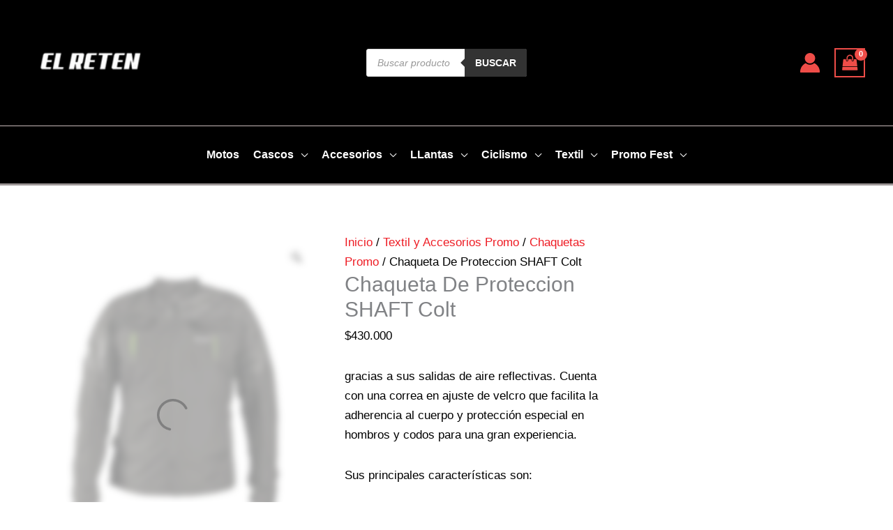

--- FILE ---
content_type: text/html; charset=UTF-8
request_url: https://retendelcasco.com/producto/chaqueta-de-proteccion-shaft-colt/
body_size: 78980
content:
<!DOCTYPE html><html lang="es"><head><script data-no-optimize="1">var litespeed_docref=sessionStorage.getItem("litespeed_docref");litespeed_docref&&(Object.defineProperty(document,"referrer",{get:function(){return litespeed_docref}}),sessionStorage.removeItem("litespeed_docref"));</script> <meta charset="UTF-8"><meta name="viewport" content="width=device-width, initial-scale=1"><link rel="profile" href="https://gmpg.org/xfn/11"><meta name='robots' content='index, follow, max-image-preview:large, max-snippet:-1, max-video-preview:-1' /><style>img:is([sizes="auto" i], [sizes^="auto," i]) { contain-intrinsic-size: 3000px 1500px }</style> <script data-cfasync="false" data-pagespeed-no-defer>var gtm4wp_datalayer_name = "dataLayer";
	var dataLayer = dataLayer || [];
	const gtm4wp_use_sku_instead = false;
	const gtm4wp_currency = 'COP';
	const gtm4wp_product_per_impression = 10;
	const gtm4wp_clear_ecommerce = false;</script> <script type="litespeed/javascript">window._wca=window._wca||[]</script> <title>Chaqueta De Proteccion SHAFT Colt - El Reten Del Casco</title><meta name="description" content="Cuenta con una correa en ajuste de velcro que facilita la adherencia al cuerpo y protección especial en hombros y codos para una gran experiencia." /><link rel="canonical" href="https://retendelcasco.com/producto/chaqueta-de-proteccion-shaft-colt/" /><meta property="og:locale" content="es_ES" /><meta property="og:type" content="article" /><meta property="og:title" content="Chaqueta De Proteccion SHAFT Colt" /><meta property="og:description" content="Cuenta con una correa en ajuste de velcro que facilita la adherencia al cuerpo y protección especial en hombros y codos para una gran experiencia." /><meta property="og:url" content="https://retendelcasco.com/producto/chaqueta-de-proteccion-shaft-colt/" /><meta property="og:site_name" content="El Reten Del Casco" /><meta property="article:publisher" content="https://www.facebook.com/RetenDelCasco/" /><meta property="article:modified_time" content="2025-05-23T14:56:11+00:00" /><meta property="og:image" content="https://retendelcasco.com/wp-content/uploads/2022/07/Sin-nombre-30.png" /><meta property="og:image:width" content="800" /><meta property="og:image:height" content="800" /><meta property="og:image:type" content="image/png" /> <script type="application/ld+json" class="yoast-schema-graph">{"@context":"https://schema.org","@graph":[{"@type":"WebPage","@id":"https://retendelcasco.com/producto/chaqueta-de-proteccion-shaft-colt/","url":"https://retendelcasco.com/producto/chaqueta-de-proteccion-shaft-colt/","name":"Chaqueta De Proteccion SHAFT Colt - El Reten Del Casco","isPartOf":{"@id":"https://retendelcasco.com/#website"},"primaryImageOfPage":{"@id":"https://retendelcasco.com/producto/chaqueta-de-proteccion-shaft-colt/#primaryimage"},"image":{"@id":"https://retendelcasco.com/producto/chaqueta-de-proteccion-shaft-colt/#primaryimage"},"thumbnailUrl":"https://retendelcasco.com/wp-content/uploads/2022/07/Sin-nombre-30.png","datePublished":"2022-07-01T22:07:09+00:00","dateModified":"2025-05-23T14:56:11+00:00","description":"Cuenta con una correa en ajuste de velcro que facilita la adherencia al cuerpo y protección especial en hombros y codos para una gran experiencia.","breadcrumb":{"@id":"https://retendelcasco.com/producto/chaqueta-de-proteccion-shaft-colt/#breadcrumb"},"inLanguage":"es","potentialAction":[{"@type":"ReadAction","target":["https://retendelcasco.com/producto/chaqueta-de-proteccion-shaft-colt/"]}]},{"@type":"ImageObject","inLanguage":"es","@id":"https://retendelcasco.com/producto/chaqueta-de-proteccion-shaft-colt/#primaryimage","url":"https://retendelcasco.com/wp-content/uploads/2022/07/Sin-nombre-30.png","contentUrl":"https://retendelcasco.com/wp-content/uploads/2022/07/Sin-nombre-30.png","width":800,"height":800},{"@type":"BreadcrumbList","@id":"https://retendelcasco.com/producto/chaqueta-de-proteccion-shaft-colt/#breadcrumb","itemListElement":[{"@type":"ListItem","position":1,"name":"Home","item":"https://retendelcasco.com/"},{"@type":"ListItem","position":2,"name":"Tienda","item":"https://retendelcasco.com/tienda/"},{"@type":"ListItem","position":3,"name":"Chaqueta De Proteccion SHAFT Colt"}]},{"@type":"WebSite","@id":"https://retendelcasco.com/#website","url":"https://retendelcasco.com/","name":"El Reten Del Casco","description":"Tienda especializada en cascos para moto y accesorios para amantes del mundo de las dos ruedas. Seguridad, estilo y calidad en cada viaje.","publisher":{"@id":"https://retendelcasco.com/#organization"},"potentialAction":[{"@type":"SearchAction","target":{"@type":"EntryPoint","urlTemplate":"https://retendelcasco.com/?s={search_term_string}"},"query-input":"required name=search_term_string"}],"inLanguage":"es"},{"@type":"Organization","@id":"https://retendelcasco.com/#organization","name":"El Reten Del Casco","url":"https://retendelcasco.com/","logo":{"@type":"ImageObject","inLanguage":"es","@id":"https://retendelcasco.com/#/schema/logo/image/","url":"https://retendelcasco.com/wp-content/uploads/2022/02/logo-el-reten-para-web-png.png","contentUrl":"https://retendelcasco.com/wp-content/uploads/2022/02/logo-el-reten-para-web-png.png","width":200,"height":60,"caption":"El Reten Del Casco"},"image":{"@id":"https://retendelcasco.com/#/schema/logo/image/"},"sameAs":["https://www.facebook.com/RetenDelCasco/","https://www.instagram.com/retendelcasco/?hl=es-la","https://www.tiktok.com/@elretendelcasco"]}]}</script> <link rel='dns-prefetch' href='//s3.amazonaws.com' /><link rel='dns-prefetch' href='//stats.wp.com' /><link rel='dns-prefetch' href='//fonts.googleapis.com' /><link rel='dns-prefetch' href='//fonts.gstatic.com' /><link rel='preconnect' href='//c0.wp.com' /><link rel="alternate" type="application/rss+xml" title="El Reten Del Casco &raquo; Feed" href="https://retendelcasco.com/feed/" /><link rel="alternate" type="application/rss+xml" title="El Reten Del Casco &raquo; Feed de los comentarios" href="https://retendelcasco.com/comments/feed/" /><style id="litespeed-ccss">body,h1,html,li,p,ul{border:0;font-size:100%;font-style:inherit;font-weight:inherit;margin:0;outline:0;padding:0;vertical-align:baseline}html{-webkit-text-size-adjust:100%;-ms-text-size-adjust:100%}body{margin:0}main,nav{display:block}a{background-color:#fff0}a,a:visited{text-decoration:none}img{border:0}svg:not(:root){overflow:hidden}button,input,select{color:inherit;font:inherit;margin:0}button{overflow:visible}button,select{text-transform:none}button{-webkit-appearance:button}button::-moz-focus-inner,input::-moz-focus-inner{border:0;padding:0}input{line-height:normal}input[type=search]{-webkit-appearance:textfield;box-sizing:content-box}input[type=search]::-webkit-search-cancel-button,input[type=search]::-webkit-search-decoration{-webkit-appearance:none}table{border-collapse:collapse;border-spacing:0}th{padding:0}.ast-container{max-width:100%}.ast-container{margin-left:auto;margin-right:auto;padding-left:20px;padding-right:20px}.ast-container::after{content:"";display:table;clear:both}h1{clear:both}h1{color:#808285;font-size:2em;line-height:1.2}html{box-sizing:border-box}*,:after,:before{box-sizing:inherit}body{color:#808285;background:#fff;font-style:normal}ul{margin:0 0 1.5em 3em}ul{list-style:disc}li>ul{margin-bottom:0;margin-left:1.5em}i{font-style:italic}img{height:auto;max-width:100%}button,input,select{color:#808285;font-weight:400;font-size:100%;margin:0;vertical-align:baseline}button,input{line-height:normal}table,th{border:1px solid var(--ast-border-color)}table{border-collapse:separate;border-spacing:0;border-width:1px 0 0 1px;margin:0 0 1.5em;width:100%}th{font-weight:600}th{padding:.7em 1em;border-width:0 1px 1px 0}button{border:1px solid;border-color:var(--ast-border-color);border-radius:2px;background:#e6e6e6;padding:.6em 1em .4em;color:#fff}input[type=search]{color:#666;border:1px solid var(--ast-border-color);border-radius:2px;-webkit-appearance:none}a{color:#4169e1}.screen-reader-text{border:0;clip:rect(1px,1px,1px,1px);height:1px;margin:-1px;overflow:hidden;padding:0;position:absolute;width:1px;word-wrap:normal!important}.aligncenter{clear:both;text-align:center;display:block;margin-left:auto;margin-right:auto}#primary:after,#primary:before,.ast-container:after,.ast-container:before,.site-content:after,.site-content:before,.site-header:after,.site-header:before,.site-main:after,.site-main:before{content:"";display:table}#primary:after,.ast-container:after,.site-content:after,.site-header:after,.site-main:after{clear:both}body{-webkit-font-smoothing:antialiased;-moz-osx-font-smoothing:grayscale}body:not(.logged-in){position:relative}#page{position:relative}a{text-decoration:none}img{vertical-align:middle}p{margin-bottom:1.75em}input,select{line-height:1}body,button{line-height:1.85714285714286}.ast-single-post .entry-title{line-height:1.2}.entry-title{font-weight:var(--ast-blog-title-font-weight,normal)}body{background-color:#fff}#page{display:block}#primary{display:block;position:relative;float:left;width:100%}#primary{margin:4em 0}.main-navigation{height:100%;-js-display:inline-flex;display:inline-flex}.main-navigation ul{list-style:none;margin:0;padding-left:0;position:relative}.main-header-menu .menu-link{text-decoration:none;padding:0 1em;display:inline-block}.main-header-menu .menu-item{position:relative}.main-header-menu .sub-menu{width:240px;background:#fff;left:-999em;position:absolute;top:100%;z-index:99999;visibility:hidden}.main-header-menu .sub-menu .menu-link{padding:.9em 1em;display:block;word-wrap:break-word}.main-header-menu .sub-menu .sub-menu{top:0}.submenu-with-border .sub-menu{border-width:1px;border-style:solid}.submenu-with-border .sub-menu .menu-link{border-width:0 0 1px;border-style:solid}.submenu-with-border .sub-menu .sub-menu{top:-2px}.ast-desktop .submenu-with-border .sub-menu>.menu-item:last-child>.menu-link{border-bottom-style:none}.ast-button-wrap{display:inline-block}.ast-button-wrap button{box-shadow:none;border:none}.ast-button-wrap .menu-toggle{padding:0;width:2.2em;height:2.1em;font-size:1.5em;font-weight:400;border-radius:2px;-webkit-font-smoothing:antialiased;-moz-osx-font-smoothing:grayscale;border-radius:2px;vertical-align:middle;line-height:1.85714285714286}.ast-button-wrap .menu-toggle.main-header-menu-toggle{padding:0 .5em;width:auto;text-align:center}.header-main-layout-1 .ast-main-header-bar-alignment{margin-left:auto}.site-navigation{height:100%}body{overflow-x:hidden}.widget{margin:0 0 2.8em 0}.widget:last-child{margin-bottom:0}.widget ul{margin:0;list-style-type:none}.ast-builder-grid-row{display:grid;grid-template-columns:auto auto;align-items:center;grid-column-gap:20px;overflow-wrap:anywhere}.ast-builder-grid-row>.site-header-section{flex-wrap:nowrap}.ast-builder-grid-row.ast-grid-center-col-layout{grid-template-columns:1fr auto 1fr}.ast-builder-layout-element{align-items:center}.ast-builder-grid-row.ast-grid-center-col-layout-only{-js-display:flex;display:flex;height:100%;justify-content:center}.ast-builder-grid-row.ast-grid-center-col-layout-only .ast-grid-section-center{flex-grow:1}.site-header-section{height:100%;min-height:0;align-items:center}.site-header-section>*{padding:0 10px}.site-header-section>div:first-child{padding-left:0}.site-header-section>div:last-child{padding-right:0}.site-header-section .ast-builder-menu{align-items:center}.ast-grid-right-center-section{justify-content:flex-start;flex-grow:1}.ast-grid-right-section{justify-content:flex-end}.ast-grid-left-center-section{justify-content:flex-end;flex-grow:1}.ast-grid-section-center{justify-content:center}.ast-grid-section-center .ast-site-identity>:first-child{text-align:center}.ahfb-svg-iconset{-js-display:inline-flex;display:inline-flex;align-self:center}.ahfb-svg-iconset svg{width:17px;height:17px}.ast-builder-grid-row-container{display:grid;align-content:center}.main-header-bar .main-header-bar-navigation{height:100%}.ast-nav-menu .sub-menu{line-height:1.45}.ast-builder-menu .main-navigation{padding:0}.ast-builder-menu .main-navigation>ul{align-self:center}.menu-toggle .ast-close-svg{display:none}.ast-mobile-header-wrap .menu-toggle .mobile-menu-toggle-icon{-js-display:inline-flex;display:inline-flex;align-self:center}.ast-mobile-header-wrap .ast-button-wrap .menu-toggle.main-header-menu-toggle{-js-display:flex;display:flex;align-items:center;width:auto;height:auto}.menu-toggle .mobile-menu-toggle-icon{-js-display:inline-flex;display:inline-flex;align-self:center}.ast-button-wrap .menu-toggle.main-header-menu-toggle{padding:.5em;align-items:center;-js-display:flex;display:flex}.site-header{z-index:99;position:relative}.main-header-bar-wrap{position:relative}.main-header-bar{background-color:#fff;border-bottom-color:var(--ast-border-color);border-bottom-style:solid}.main-header-bar{margin-left:auto;margin-right:auto}.ast-desktop .main-header-menu.ast-menu-shadow .sub-menu{box-shadow:0 4px 10px -2px rgb(0 0 0/.1)}.site-branding{line-height:1;align-self:center}.ast-menu-toggle{display:none;background:0 0;color:inherit;border-style:dotted;border-color:#fff0}.main-header-bar{z-index:4;position:relative}.main-header-bar .main-header-bar-navigation .sub-menu{line-height:1.45}.main-header-bar .main-header-bar-navigation .menu-item-has-children>.menu-link:after{line-height:normal}.ast-site-identity{padding:1em 0}.ast-desktop .main-header-menu>.menu-item .sub-menu:before{position:absolute;content:"";top:0;left:0;width:100%;transform:translateY(-100%)}input[type=search],select{color:#666;padding:.75em;height:auto;border-width:1px;border-style:solid;border-color:var(--ast-border-color);border-radius:2px;background:var(--ast-comment-inputs-background);box-shadow:none;box-sizing:border-box}.entry-title{margin-bottom:.2em}.ast-flex{-js-display:flex;display:flex;flex-wrap:wrap}.ast-inline-flex{-js-display:inline-flex;display:inline-flex;align-items:center;flex-wrap:wrap;align-content:center}.ast-flex-grow-1{flex-grow:1}:root{--ast-post-nav-space:0;--ast-container-default-xlg-padding:6.67em;--ast-container-default-lg-padding:5.67em;--ast-container-default-slg-padding:4.34em;--ast-container-default-md-padding:3.34em;--ast-container-default-sm-padding:6.67em;--ast-container-default-xs-padding:2.4em;--ast-container-default-xxs-padding:1.4em;--ast-code-block-background:#EEEEEE;--ast-comment-inputs-background:#FAFAFA;--ast-normal-container-width:1200px;--ast-narrow-container-width:750px;--ast-blog-title-font-weight:normal;--ast-blog-meta-weight:inherit;--ast-global-color-primary:var(--ast-global-color-5);--ast-global-color-secondary:var(--ast-global-color-4);--ast-global-color-alternate-background:var(--ast-global-color-7);--ast-global-color-subtle-background:var(--ast-global-color-6);--ast-bg-style-guide:#F8FAFC;--ast-shadow-style-guide:0px 0px 4px 0 #00000057;--ast-global-dark-bg-style:#fff;--ast-global-dark-lfs:#fbfbfb;--ast-widget-bg-color:#fafafa;--ast-wc-container-head-bg-color:#fbfbfb;--ast-title-layout-bg:#eeeeee;--ast-search-border-color:#e7e7e7;--ast-lifter-hover-bg:#e6e6e6;--ast-gallery-block-color:#000;--srfm-color-input-label:var(--ast-global-color-2)}html{font-size:106.25%}a{color:#ee1c24}body,button,input,select{font-family:"Source Sans Pro",sans-serif;font-weight:400;font-size:17px;font-size:1rem;line-height:var(--ast-body-line-height,1.7em)}h1{font-family:"Montserrat",sans-serif;font-weight:700}header .custom-logo-link img{max-width:180px;width:180px}.entry-title{font-size:30px;font-size:1.7647058823529rem}h1{font-size:48px;font-size:2.8235294117647rem;font-family:"Montserrat",sans-serif;line-height:1.4em}body,h1{color:var(--ast-global-color-6)}input{outline:none}@media (max-width:921.9px){#ast-desktop-header{display:none}}@media (min-width:922px){#ast-mobile-header{display:none}}.ast-site-header-cart i.astra-icon{font-size:20px;font-size:1.3em;font-style:normal;font-weight:400;position:relative;padding:0 2px}.astra-cart-drawer{position:fixed;display:block;visibility:hidden;overflow:auto;-webkit-overflow-scrolling:touch;z-index:10000;background-color:var(--ast-global-color-primary,var(--ast-global-color-5));transform:translate3d(0,0,0);opacity:0;will-change:transform}.astra-cart-drawer{width:460px;height:100%;left:100%;top:0;opacity:1;transform:translate3d(0%,0,0)}.astra-cart-drawer .astra-cart-drawer-header{position:absolute;width:100%;text-align:left;text-transform:inherit;font-weight:500;border-bottom:1px solid var(--ast-border-color);padding:1.34em;line-height:1;z-index:1;max-height:3.5em}.astra-cart-drawer .astra-cart-drawer-header .astra-cart-drawer-title{color:var(--ast-global-color-2)}.astra-cart-drawer .astra-cart-drawer-close .ast-close-svg{width:22px;height:22px}.astra-cart-drawer .astra-cart-drawer-content,.astra-cart-drawer .astra-cart-drawer-content .widget_shopping_cart,.astra-cart-drawer .astra-cart-drawer-content .widget_shopping_cart_content{height:100%}.astra-cart-drawer .astra-cart-drawer-content{padding-top:3.5em}.astra-cart-drawer .astra-cart-drawer-content .widget_shopping_cart_content{display:flex;flex-direction:column;overflow:hidden}.ast-site-header-cart i.astra-icon:after{content:attr(data-cart-total);position:absolute;font-family:"Source Sans Pro",sans-serif;font-style:normal;top:-10px;right:-12px;font-weight:700;box-shadow:1px 1px 3px 0 rgb(0 0 0/.3);font-size:11px;padding-left:0;padding-right:1px;line-height:17px;letter-spacing:-.5px;height:18px;min-width:18px;border-radius:99px;text-align:center;z-index:3}.astra-cart-drawer .astra-cart-drawer-close{position:absolute;top:.5em;right:0;border:none;margin:0;padding:.6em 1em .4em;color:var(--ast-global-color-2);background-color:#fff0}.astra-mobile-cart-overlay{background-color:rgb(0 0 0/.4);position:fixed;top:0;right:0;bottom:0;left:0;visibility:hidden;opacity:0}.menu-toggle,button{border-style:solid;border-top-width:0;border-right-width:0;border-left-width:0;border-bottom-width:0;color:var(--ast-global-color-5);border-color:var(--ast-global-color-0);background-color:var(--ast-global-color-0);padding-top:10px;padding-right:20px;padding-bottom:10px;padding-left:20px;font-family:"Open Sans",sans-serif;font-weight:600;font-size:14px;font-size:.82352941176471rem;line-height:1em;text-transform:uppercase;border-top-left-radius:5px;border-top-right-radius:5px;border-bottom-right-radius:5px;border-bottom-left-radius:5px}@media (min-width:544px){.ast-container{max-width:100%}}body{background-color:var(--ast-global-color-5);background-image:none}@media (max-width:921px){body,button,input,select{font-size:17px;font-size:1rem}h1{font-size:36px}header .custom-logo-link img{max-width:120px;width:120px}}@media (max-width:544px){body,button,input,select{font-size:17px;font-size:1rem}h1{font-size:32px}header .custom-logo-link img{max-width:160px;width:160px}}@media (max-width:544px){html{font-size:106.25%}}@media (min-width:922px){.ast-container{max-width:1240px}}:root{--ast-global-color-0:#EF4D48;--ast-global-color-1:#D90700;--ast-global-color-2:#2B161B;--ast-global-color-3:#453E3E;--ast-global-color-4:#F7F3F5;--ast-global-color-5:#FFFFFF;--ast-global-color-6:#000000;--ast-global-color-7:#4B4F58;--ast-global-color-8:#F6F7F8}:root{--ast-border-color:#dddddd}h1{color:var(--ast-global-color-6)}.ast-builder-layout-element[data-section="title_tagline"]{display:flex}.ast-builder-menu-1{font-family:"Poppins",sans-serif;font-weight:600}.ast-builder-menu-1 .menu-item>.menu-link{font-size:16px;font-size:.94117647058824rem;color:#fff;padding-top:10px;padding-bottom:10px;padding-left:10px;padding-right:10px}.ast-builder-menu-1 .menu-item>.ast-menu-toggle{color:#fff}.ast-builder-menu-1 .sub-menu{border-top-width:1px;border-bottom-width:1px;border-right-width:1px;border-left-width:1px;border-color:#eaeaea;border-style:solid;width:294px}.ast-builder-menu-1 .sub-menu .sub-menu{top:-1px}.ast-builder-menu-1 .main-header-menu>.menu-item>.sub-menu{margin-top:0}.ast-desktop .ast-builder-menu-1 .main-header-menu>.menu-item>.sub-menu:before{height:calc(0px + 1px + 5px)}.ast-builder-menu-1 .menu-item.menu-item-has-children>.ast-menu-toggle{top:10px;right:calc(10px - 0.907em)}.ast-builder-menu-1 .main-header-menu,.ast-builder-menu-1 .main-header-menu .sub-menu{background-color:var(--ast-global-color-6);background-image:none}.ast-desktop .ast-builder-menu-1 .menu-item .sub-menu .menu-link{border-style:none}@media (max-width:921px){.ast-builder-menu-1 .menu-item-has-children>.menu-link:after{content:unset}.ast-builder-menu-1 .main-header-menu>.menu-item>.sub-menu{margin-top:0}.ast-builder-menu-1 .main-header-menu,.ast-builder-menu-1 .main-header-menu .sub-menu{background-color:var(--ast-global-color-6);background-image:none}}@media (max-width:544px){.ast-builder-menu-1 .main-header-menu>.menu-item>.sub-menu{margin-top:0}.ast-builder-menu-1 .main-header-menu,.ast-builder-menu-1 .main-header-menu .sub-menu{background-color:var(--ast-global-color-6);background-image:none}}.ast-builder-menu-1{display:flex}.ast-header-account-type-icon{-js-display:inline-flex;display:inline-flex;align-self:center;vertical-align:middle}.ast-header-account-wrap .ast-header-account-type-icon .ahfb-svg-iconset svg path:not(.ast-hf-account-unfill),.ast-header-account-wrap .ast-header-account-type-icon .ahfb-svg-iconset svg circle{fill:var(--ast-global-color-0)}.ast-header-account-wrap .ast-header-account-type-icon .ahfb-svg-iconset svg{height:30px;width:30px}@media (max-width:921px){.ast-header-account-wrap .ast-header-account-type-icon .ahfb-svg-iconset svg{height:18px;width:18px}}@media (max-width:544px){.ast-header-account-wrap .ast-header-account-type-icon .ahfb-svg-iconset svg{height:18px;width:18px}}.ast-header-account-wrap{display:flex}.header-widget-area[data-section="sidebar-widgets-header-widget-1"]{display:block}.header-widget-area[data-section="sidebar-widgets-header-widget-2"]{display:block}.ast-site-header-cart .ast-addon-cart-wrap{color:var(--ast-global-color-0)}.ast-site-header-cart .ast-addon-cart-wrap i.astra-icon:after{color:#fff;background-color:var(--ast-global-color-0)}.ast-site-header-cart.ast-menu-cart-outline .ast-addon-cart-wrap{line-height:1}.ast-hfb-header .ast-addon-cart-wrap{padding:.4em}.ast-site-header-cart .ast-addon-cart-wrap i.astra-icon:after{color:#fff}.ast-site-header-cart .ast-addon-cart-wrap{color:var(--ast-global-color-0)}.ast-menu-cart-outline .ast-addon-cart-wrap{color:var(--ast-global-color-0)}.ast-site-header-cart .widget_shopping_cart:before,.ast-site-header-cart .widget_shopping_cart:after{margin-left:.5em}.ast-header-woo-cart{display:flex}.screen-reader-text{top:0!important}.ast-desktop .ast-builder-menu-1 .menu-item .sub-menu{box-shadow:0 4px 10px -2px rgb(0 0 0/.1)}@media (min-width:922px){.main-header-bar{border-bottom-width:1px}}.ast-flex{-webkit-align-content:center;-ms-flex-line-pack:center;align-content:center;-webkit-box-align:center;-webkit-align-items:center;-moz-box-align:center;-ms-flex-align:center;align-items:center}.main-header-bar{padding:1em 0}.ast-site-identity{padding:0}.main-header-menu .sub-menu .menu-item.menu-item-has-children>.menu-link:after{position:absolute;right:1em;top:50%;transform:translate(0,-50%) rotate(270deg)}.main-header-bar .main-header-bar-navigation .menu-item-has-children>a:after{content:"";display:inline-block;font-family:Astra;font-size:.6rem;font-weight:700;text-rendering:auto;-webkit-font-smoothing:antialiased;-moz-osx-font-smoothing:grayscale;margin-left:10px;line-height:normal}@media (min-width:922px){.ast-builder-menu .main-navigation>ul>li:last-child a{margin-right:0}}#ast-scroll-top{display:none;position:fixed;text-align:center;z-index:99;width:2.1em;height:2.1em;line-height:2.1;color:#fff;border-radius:2px;content:"";outline:inherit}@media (min-width:769px){#ast-scroll-top{content:"769"}}.ast-scroll-to-top-right{right:30px;bottom:30px}#ast-scroll-top{background-color:#ee1c24;font-size:15px;border-top-left-radius:0;border-top-right-radius:0;border-bottom-right-radius:0;border-bottom-left-radius:0}.ast-scroll-top-icon::before{content:"";font-family:Astra;text-decoration:inherit}.ast-scroll-top-icon{transform:rotate(180deg)}.ast-mobile-header-content>*{padding:10px 0;height:auto}.ast-mobile-header-content>*:first-child{padding-top:10px}.ast-mobile-header-content>.ast-builder-menu{padding-top:0}.ast-mobile-header-content>*:last-child{padding-bottom:0}.ast-mobile-header-wrap .ast-mobile-header-content{display:none}.ast-mobile-header-wrap .ast-mobile-header-content{background-color:var(--ast-global-color-5)}.ast-mobile-header-content>*{padding-top:0;padding-bottom:0}.content-align-flex-start .ast-builder-layout-element{justify-content:flex-start}.content-align-flex-start .main-header-menu{text-align:left}.ast-mobile-header-wrap .ast-primary-header-bar,.ast-primary-header-bar .site-primary-header-wrap{min-height:30px}.ast-desktop .ast-primary-header-bar .main-header-menu>.menu-item{line-height:30px}.woocommerce .ast-site-header-cart,.ast-site-header-cart{display:flex;flex-wrap:wrap;align-items:center}@media (min-width:922px){.ast-primary-header-bar{border-bottom-width:3px;border-bottom-color:#9d9696;border-bottom-style:solid}}.ast-primary-header-bar{background-color:var(--ast-global-color-6);background-image:none}@media (max-width:921px){.ast-mobile-header-wrap .ast-primary-header-bar,.ast-primary-header-bar .site-primary-header-wrap{min-height:50px}}@media (max-width:544px){.ast-mobile-header-wrap .ast-primary-header-bar,.ast-primary-header-bar .site-primary-header-wrap{min-height:50px}}.ast-desktop .ast-primary-header-bar.main-header-bar{padding-top:16px;padding-bottom:16px}@media (max-width:921px){.ast-desktop .ast-primary-header-bar.main-header-bar{padding-top:1em;padding-bottom:1em}}@media (max-width:544px){.ast-desktop .ast-primary-header-bar.main-header-bar{padding-top:1em;padding-bottom:1em}}.ast-primary-header-bar{display:block}[data-section="section-header-mobile-trigger"] .ast-button-wrap .ast-mobile-menu-trigger-fill{color:var(--ast-global-color-4);border:none;background:var(--ast-global-color-0);border-top-left-radius:2px;border-top-right-radius:2px;border-bottom-right-radius:2px;border-bottom-left-radius:2px}[data-section="section-header-mobile-trigger"] .ast-button-wrap .mobile-menu-toggle-icon .ast-mobile-svg{width:20px;height:20px;fill:var(--ast-global-color-4)}.ast-mobile-header-wrap .ast-above-header-bar,.ast-above-header-bar .site-above-header-wrap{min-height:100px}.ast-desktop .ast-above-header-bar .ast-header-woo-cart{line-height:100px}.ast-above-header-bar{border-bottom-width:1px;border-bottom-color:#c9b9b9;border-bottom-style:solid}.ast-above-header.ast-above-header-bar{background-color:var(--ast-global-color-6);background-image:none}@media (max-width:921px){#masthead .ast-mobile-header-wrap .ast-above-header-bar{padding-left:20px;padding-right:20px}}@media (max-width:921px){.ast-above-header.ast-above-header-bar{padding-top:0;padding-bottom:0}}.ast-above-header-bar{display:block}:root{--e-global-color-astglobalcolor0:#EF4D48;--e-global-color-astglobalcolor1:#D90700;--e-global-color-astglobalcolor2:#2B161B;--e-global-color-astglobalcolor3:#453E3E;--e-global-color-astglobalcolor4:#F7F3F5;--e-global-color-astglobalcolor5:#FFFFFF;--e-global-color-astglobalcolor6:#000000;--e-global-color-astglobalcolor7:#4B4F58;--e-global-color-astglobalcolor8:#F6F7F8}:root{border-color:var(--ast-border-color)!important}ul{box-sizing:border-box}.wp-block-social-links{background:none;box-sizing:border-box;margin-left:0;padding-left:0;padding-right:0;text-indent:0}.wp-block-social-links .wp-social-link a{border-bottom:0;box-shadow:none;text-decoration:none}.wp-block-social-links .wp-social-link svg{height:1em;width:1em}.wp-block-social-links.has-small-icon-size{font-size:16px}.wp-block-social-links{font-size:24px}.wp-block-social-links.aligncenter{display:flex;justify-content:center}.wp-block-social-link{border-radius:9999px;display:block;height:auto}.wp-block-social-link a{align-items:center;display:flex;line-height:0}.wp-block-social-links .wp-block-social-link.wp-social-link{display:inline-block;margin:0;padding:0}.wp-block-social-links .wp-block-social-link.wp-social-link .wp-block-social-link-anchor,.wp-block-social-links .wp-block-social-link.wp-social-link .wp-block-social-link-anchor svg,.wp-block-social-links .wp-block-social-link.wp-social-link .wp-block-social-link-anchor:visited{color:currentColor;fill:currentColor}:where(.wp-block-social-links:not(.is-style-logos-only)) .wp-social-link{background-color:#f0f0f0;color:#444}:where(.wp-block-social-links:not(.is-style-logos-only)) .wp-social-link-facebook{background-color:#0866ff;color:#fff}:where(.wp-block-social-links:not(.is-style-logos-only)) .wp-social-link-instagram{background-color:#f00075;color:#fff}:where(.wp-block-social-links:not(.is-style-logos-only)) .wp-social-link-tiktok{background-color:#000;color:#fff}:root :where(.wp-block-social-links .wp-social-link a){padding:.25em}:root{--wp--preset--font-size--normal:16px;--wp--preset--font-size--huge:42px}.aligncenter{clear:both}.screen-reader-text{border:0;clip-path:inset(50%);height:1px;margin:-1px;overflow:hidden;padding:0;position:absolute;width:1px;word-wrap:normal!important}:root{--wp--preset--aspect-ratio--square:1;--wp--preset--aspect-ratio--4-3:4/3;--wp--preset--aspect-ratio--3-4:3/4;--wp--preset--aspect-ratio--3-2:3/2;--wp--preset--aspect-ratio--2-3:2/3;--wp--preset--aspect-ratio--16-9:16/9;--wp--preset--aspect-ratio--9-16:9/16;--wp--preset--color--black:#000000;--wp--preset--color--cyan-bluish-gray:#abb8c3;--wp--preset--color--white:#ffffff;--wp--preset--color--pale-pink:#f78da7;--wp--preset--color--vivid-red:#cf2e2e;--wp--preset--color--luminous-vivid-orange:#ff6900;--wp--preset--color--luminous-vivid-amber:#fcb900;--wp--preset--color--light-green-cyan:#7bdcb5;--wp--preset--color--vivid-green-cyan:#00d084;--wp--preset--color--pale-cyan-blue:#8ed1fc;--wp--preset--color--vivid-cyan-blue:#0693e3;--wp--preset--color--vivid-purple:#9b51e0;--wp--preset--color--ast-global-color-0:var(--ast-global-color-0);--wp--preset--color--ast-global-color-1:var(--ast-global-color-1);--wp--preset--color--ast-global-color-2:var(--ast-global-color-2);--wp--preset--color--ast-global-color-3:var(--ast-global-color-3);--wp--preset--color--ast-global-color-4:var(--ast-global-color-4);--wp--preset--color--ast-global-color-5:var(--ast-global-color-5);--wp--preset--color--ast-global-color-6:var(--ast-global-color-6);--wp--preset--color--ast-global-color-7:var(--ast-global-color-7);--wp--preset--color--ast-global-color-8:var(--ast-global-color-8);--wp--preset--gradient--vivid-cyan-blue-to-vivid-purple:linear-gradient(135deg,rgba(6,147,227,1) 0%,rgb(155,81,224) 100%);--wp--preset--gradient--light-green-cyan-to-vivid-green-cyan:linear-gradient(135deg,rgb(122,220,180) 0%,rgb(0,208,130) 100%);--wp--preset--gradient--luminous-vivid-amber-to-luminous-vivid-orange:linear-gradient(135deg,rgba(252,185,0,1) 0%,rgba(255,105,0,1) 100%);--wp--preset--gradient--luminous-vivid-orange-to-vivid-red:linear-gradient(135deg,rgba(255,105,0,1) 0%,rgb(207,46,46) 100%);--wp--preset--gradient--very-light-gray-to-cyan-bluish-gray:linear-gradient(135deg,rgb(238,238,238) 0%,rgb(169,184,195) 100%);--wp--preset--gradient--cool-to-warm-spectrum:linear-gradient(135deg,rgb(74,234,220) 0%,rgb(151,120,209) 20%,rgb(207,42,186) 40%,rgb(238,44,130) 60%,rgb(251,105,98) 80%,rgb(254,248,76) 100%);--wp--preset--gradient--blush-light-purple:linear-gradient(135deg,rgb(255,206,236) 0%,rgb(152,150,240) 100%);--wp--preset--gradient--blush-bordeaux:linear-gradient(135deg,rgb(254,205,165) 0%,rgb(254,45,45) 50%,rgb(107,0,62) 100%);--wp--preset--gradient--luminous-dusk:linear-gradient(135deg,rgb(255,203,112) 0%,rgb(199,81,192) 50%,rgb(65,88,208) 100%);--wp--preset--gradient--pale-ocean:linear-gradient(135deg,rgb(255,245,203) 0%,rgb(182,227,212) 50%,rgb(51,167,181) 100%);--wp--preset--gradient--electric-grass:linear-gradient(135deg,rgb(202,248,128) 0%,rgb(113,206,126) 100%);--wp--preset--gradient--midnight:linear-gradient(135deg,rgb(2,3,129) 0%,rgb(40,116,252) 100%);--wp--preset--font-size--small:13px;--wp--preset--font-size--medium:20px;--wp--preset--font-size--large:36px;--wp--preset--font-size--x-large:42px;--wp--preset--spacing--20:0.44rem;--wp--preset--spacing--30:0.67rem;--wp--preset--spacing--40:1rem;--wp--preset--spacing--50:1.5rem;--wp--preset--spacing--60:2.25rem;--wp--preset--spacing--70:3.38rem;--wp--preset--spacing--80:5.06rem;--wp--preset--shadow--natural:6px 6px 9px rgba(0, 0, 0, 0.2);--wp--preset--shadow--deep:12px 12px 50px rgba(0, 0, 0, 0.4);--wp--preset--shadow--sharp:6px 6px 0px rgba(0, 0, 0, 0.2);--wp--preset--shadow--outlined:6px 6px 0px -3px rgba(255, 255, 255, 1), 6px 6px rgba(0, 0, 0, 1);--wp--preset--shadow--crisp:6px 6px 0px rgba(0, 0, 0, 1)}:root{--wp--style--global--content-size:var(--wp--custom--ast-content-width-size);--wp--style--global--wide-size:var(--wp--custom--ast-wide-width-size)}:where(body){margin:0}:root{--wp--style--block-gap:24px}:root :where(.is-layout-flex){gap:24px}body .is-layout-flex{display:flex}.is-layout-flex{flex-wrap:wrap;align-items:center}.is-layout-flex>:is(*,div){margin:0}body{padding-top:0;padding-right:0;padding-bottom:0;padding-left:0}a:where(:not(.wp-element-button)){text-decoration:none}:root{--color-addi-primary-active:rgb(60, 106, 240);--color-addi-primary-hover:rgb(10, 57, 196);--color-addi-primary-inactive:rgb(204, 221, 255);--color-addi-feedback-success:rgb(0, 190, 122);--color-addi-feedback-warning:rgb(239, 200, 0);--color-addi-feedback-error:rgb(250, 77, 75);--color-addi-feedback-info:rgb(133, 169, 255);--color-addi-font-primary:rgb(24, 24, 31);--color-addi-font-secondary:rgb(77, 82, 92);--color-addi-font-strong:rgb(116, 119, 122);--color-addi-font-hint:rgb(201, 205, 209);--color-addi-font-disable:rgb(235, 236, 237);--color-addi-font-over-dark:rgb(255, 255, 255);--color-addi-font-action:rgb(60, 106, 240);--color-addi-font-success:rgb(1, 128, 82);--color-addi-font-error:rgb(204, 31, 31);--color-addi-background-white:rgb(255, 255, 255);--color-addi-background-soft:rgb(250, 250, 250);--color-addi-background-medium:rgb(235, 236, 237);--color-addi-background-hint:rgb(201, 205, 209);--color-addi-background-strong:rgb(116, 119, 122);--color-addi-comp-one-lighten4:rgb(250, 229, 255);--color-addi-comp-one-lighten3:rgb(247, 214, 255);--color-addi-comp-one-lighten2:rgb(236, 193, 247);--color-addi-comp-one-lighten1:rgb(221, 169, 235);--color-addi-comp-one-base:rgb(195, 143, 208);--color-addi-comp-one-darken1:rgb(168, 113, 189);--color-addi-comp-one-darken2:rgb(139, 90, 163);--color-addi-comp-one-darken3:rgb(105, 58, 132);--color-addi-comp-one-darken4:rgb(70, 34, 102);--color-addi-comp-one-darken5:rgb(41, 10, 76);--color-addi-comp-two-lighten5:rgb(255, 253, 235);--color-addi-comp-two-lighten4:rgb(255, 251, 214);--color-addi-comp-two-lighten3:rgb(255, 245, 173);--color-addi-comp-two-lighten2:rgb(255, 239, 138);--color-addi-comp-two-lighten1:rgb(250, 223, 70);--color-addi-comp-two-base:rgb(239, 200, 0);--color-addi-comp-two-darken1:rgb(227, 185, 0);--color-addi-comp-two-darken2:rgb(184, 141, 0);--color-addi-comp-two-darken3:rgb(133, 99, 7);--color-addi-comp-two-darken4:rgb(92, 63, 6);--color-addi-comp-three-lighten5:rgb(235, 255, 239);--color-addi-comp-three-lighten4:rgb(212, 252, 231);--color-addi-comp-three-lighten3:rgb(166, 237, 199);--color-addi-comp-three-lighten2:rgb(67, 224, 146);--color-addi-comp-three-lighten1:rgb(0, 190, 122);--color-addi-comp-three-base:rgb(1, 128, 82);--color-addi-comp-three-darken1:rgb(9, 112, 75);--color-addi-comp-three-darken2:rgb(11, 82, 56);--color-addi-comp-three-darken3:rgb(20, 51, 40);--color-addi-comp-three-darken4:rgb(12, 31, 24);--color-addi-comp-four-lighten5:rgb(255, 242, 242);--color-addi-comp-four-lighten4:rgb(255, 211, 209);--color-addi-comp-four-lighten3:rgb(255, 167, 166);--color-addi-comp-four-lighten2:rgb(250, 77, 75);--color-addi-comp-four-lighten1:rgb(219, 44, 44);--color-addi-comp-four-base:rgb(204, 31, 31);--color-addi-comp-four-darken1:rgb(184, 22, 25);--color-addi-comp-four-darken2:rgb(163, 23, 23);--color-addi-comp-four-darken3:rgb(143, 24, 29);--color-addi-comp-four-darken4:rgb(122, 24, 31);--color-addi-comp-four-accent-lighten2:rgb(248, 186, 173);--color-addi-comp-five-lighten4:rgb(235, 242, 255);--color-addi-comp-five-lighten3:rgb(204, 221, 255);--color-addi-comp-five-lighten2:rgb(133, 169, 255);--color-addi-comp-five-lighten1:rgb(78, 126, 255);--color-addi-comp-five-base:rgb(60, 106, 240);--color-addi-comp-five-darken1:rgb(32, 79, 214);--color-addi-comp-five-darken2:rgb(10, 57, 196);--color-addi-comp-five-darken3:rgb(15, 53, 163);--color-addi-comp-five-darken4:rgb(11, 35, 92);--color-addi-comp-five-darken5:rgb(9, 26, 66);--color-addi-gray-lighten5:rgb(255, 255, 255);--color-addi-gray-lighten4:rgb(250, 250, 250);--color-addi-gray-lighten3:rgb(235, 236, 237);--color-addi-gray-lighten2:rgb(201, 205, 209);--color-addi-gray-lighten1:rgb(116, 119, 122);--color-addi-gray-base:rgb(77, 82, 92);--color-addi-gray-darken1:rgb(51, 53, 61);--color-addi-gray-darken2:rgb(38, 38, 46);--color-addi-gray-darken3:rgb(24, 24, 31);--color-addi-gray-darken4:rgb(7, 8, 10);--color-addi-black:rgb(24, 24, 31);--color-addi-white:rgb(255, 255, 255)}:root{--font-addi-family-primary-name:Mallory;--font-addi-family-primary-url-regular:https://s3.amazonaws.com/statics.addi.com/fonts/mallory/Mallory_Book.ttf;--font-addi-family-primary-url-italic:https://s3.amazonaws.com/statics.addi.com/fonts/mallory/Mallory_Book_Italic.ttf;--font-addi-family-primary-url-bold:https://s3.amazonaws.com/statics.addi.com/fonts/mallory/Mallory_Bold.ttf;--font-addi-family-primary-url-bold-italic:https://s3.amazonaws.com/statics.addi.com/fonts/mallory/Mallory_Bold_Italic.ttf;--font-addi-family-secondary-name:Inter;--font-addi-family-secondary-url-regular:https://s3.amazonaws.com/statics.addi.com/fonts/inter/Inter-Regular.ttf;--font-addi-family-secondary-url-italic:https://s3.amazonaws.com/statics.addi.com/fonts/inter/Inter-Italic.woff2;--font-addi-family-secondary-url-bold:https://s3.amazonaws.com/statics.addi.com/fonts/inter/Inter-Bold.ttf;--font-addi-family-secondary-url-bold-italic:https://s3.amazonaws.com/statics.addi.com/fonts/inter/Inter-BoldItalic.woff2;--font-addi-weight-thin:100;--font-addi-weight-extra-light:200;--font-addi-weight-light:300;--font-addi-weight-regular:400;--font-addi-weight-medium:500;--font-addi-weight-semi-bold:600;--font-addi-weight-bold:700;--font-addi-weight-extra-bold:800;--font-addi-weight-black:900;--font-addi-format-web-open-font-format:woff;--font-addi-format-web-open-font-format2:woff2;--font-addi-format-true-type:truetype;--font-addi-format-open-type:opentype;--font-addi-format-embedded-open-type:embedded-opentype;--font-addi-format-svg:svg}button.pswp__button{box-shadow:none!important;background-image:url(https://c0.wp.com/p/woocommerce/9.9.5/assets/css/photoswipe/default-skin/default-skin.png)!important}button.pswp__button,button.pswp__button--arrow--left::before,button.pswp__button--arrow--right::before{background-color:transparent!important}button.pswp__button--arrow--left,button.pswp__button--arrow--right{background-image:none!important}.pswp{display:none;position:absolute;width:100%;height:100%;left:0;top:0;overflow:hidden;-ms-touch-action:none;touch-action:none;z-index:1500;-webkit-text-size-adjust:100%;-webkit-backface-visibility:hidden;outline:0}.pswp *{-webkit-box-sizing:border-box;box-sizing:border-box}.pswp__bg{position:absolute;left:0;top:0;width:100%;height:100%;background:#000;opacity:0;-webkit-transform:translateZ(0);transform:translateZ(0);-webkit-backface-visibility:hidden;will-change:opacity}.pswp__scroll-wrap{position:absolute;left:0;top:0;width:100%;height:100%;overflow:hidden}.pswp__container{-ms-touch-action:none;touch-action:none;position:absolute;left:0;right:0;top:0;bottom:0}.pswp__container{-webkit-touch-callout:none}.pswp__bg{will-change:opacity}.pswp__container{-webkit-backface-visibility:hidden}.pswp__item{position:absolute;left:0;right:0;top:0;bottom:0;overflow:hidden}.pswp__button{width:44px;height:44px;position:relative;background:0 0;overflow:visible;-webkit-appearance:none;display:block;border:0;padding:0;margin:0;float:left;opacity:.75;-webkit-box-shadow:none;box-shadow:none}.pswp__button::-moz-focus-inner{padding:0;border:0}.pswp__button,.pswp__button--arrow--left:before,.pswp__button--arrow--right:before{background:url(https://c0.wp.com/p/woocommerce/9.9.5/assets/css/photoswipe/default-skin/default-skin.png)0 0 no-repeat;background-size:264px 88px;width:44px;height:44px}.pswp__button--close{background-position:0-44px}.pswp__button--share{background-position:-44px -44px}.pswp__button--fs{display:none}.pswp__button--zoom{display:none;background-position:-88px 0}.pswp__button--arrow--left,.pswp__button--arrow--right{background:0 0;top:50%;margin-top:-50px;width:70px;height:100px;position:absolute}.pswp__button--arrow--left{left:0}.pswp__button--arrow--right{right:0}.pswp__button--arrow--left:before,.pswp__button--arrow--right:before{content:"";top:35px;background-color:rgb(0 0 0/.3);height:30px;width:32px;position:absolute}.pswp__button--arrow--left:before{left:6px;background-position:-138px -44px}.pswp__button--arrow--right:before{right:6px;background-position:-94px -44px}.pswp__share-modal{display:block;background:rgb(0 0 0/.5);width:100%;height:100%;top:0;left:0;padding:10px;position:absolute;z-index:1600;opacity:0;-webkit-backface-visibility:hidden;will-change:opacity}.pswp__share-modal--hidden{display:none}.pswp__share-tooltip{z-index:1620;position:absolute;background:#fff;top:56px;border-radius:2px;display:block;width:auto;right:44px;-webkit-box-shadow:0 2px 5px rgb(0 0 0/.25);box-shadow:0 2px 5px rgb(0 0 0/.25);-webkit-transform:translateY(6px);-ms-transform:translateY(6px);transform:translateY(6px);-webkit-backface-visibility:hidden;will-change:transform}.pswp__counter{position:relative;left:0;top:0;height:44px;font-size:13px;line-height:44px;color:#fff;opacity:.75;padding:0 10px;margin-inline-end:auto}.pswp__caption{position:absolute;left:0;bottom:0;width:100%;min-height:44px}.pswp__caption__center{text-align:left;max-width:420px;margin:0 auto;font-size:13px;padding:10px;line-height:20px;color:#ccc}.pswp__preloader{width:44px;height:44px;position:absolute;top:0;left:50%;margin-left:-22px;opacity:0;will-change:opacity;direction:ltr}.pswp__preloader__icn{width:20px;height:20px;margin:12px}@media screen and (max-width:1024px){.pswp__preloader{position:relative;left:auto;top:auto;margin:0;float:right}}.pswp__ui{-webkit-font-smoothing:auto;visibility:visible;opacity:1;z-index:1550}.pswp__top-bar{position:absolute;left:0;top:0;height:44px;width:100%;display:flex;justify-content:flex-end}.pswp__caption,.pswp__top-bar{-webkit-backface-visibility:hidden;will-change:opacity}.pswp__caption,.pswp__top-bar{background-color:rgb(0 0 0/.5)}.pswp__ui--hidden .pswp__button--arrow--left,.pswp__ui--hidden .pswp__button--arrow--right,.pswp__ui--hidden .pswp__caption,.pswp__ui--hidden .pswp__top-bar{opacity:.001}.woocommerce img,.woocommerce-page img{height:auto;max-width:100%}.woocommerce #content div.product div.summary,.woocommerce div.product div.summary,.woocommerce-page #content div.product div.summary,.woocommerce-page div.product div.summary{float:right;width:48%;clear:none}.woocommerce #content div.product .woocommerce-tabs,.woocommerce div.product .woocommerce-tabs,.woocommerce-page #content div.product .woocommerce-tabs,.woocommerce-page div.product .woocommerce-tabs{clear:both}.screen-reader-text{border:0;clip:rect(1px,1px,1px,1px);clip-path:inset(50%);height:1px;margin:-1px;overflow:hidden;padding:0;position:absolute;width:1px;word-wrap:normal!important}.ast-site-header-cart,.woocommerce .ast-site-header-cart{position:relative;list-style-type:none;margin-left:0;padding-left:0;margin-bottom:0;order:1}.ast-site-header-cart .widget_shopping_cart,.woocommerce .ast-site-header-cart .widget_shopping_cart{position:absolute;top:100%;width:280px;z-index:999999;font-size:.875em;left:-999em;display:block;line-height:1.618;opacity:0;visibility:hidden}.ast-site-header-cart .widget_shopping_cart:after,.ast-site-header-cart .widget_shopping_cart:before,.woocommerce .ast-site-header-cart .widget_shopping_cart:after,.woocommerce .ast-site-header-cart .widget_shopping_cart:before{bottom:99.9%;left:auto;right:8px;border:solid #fff0;content:" ";height:0;width:0;position:absolute}.ast-site-header-cart .widget_shopping_cart:after,.woocommerce .ast-site-header-cart .widget_shopping_cart:after{border-color:#fff0;border-bottom-color:#fff;border-width:6px;margin-left:-6px;margin-bottom:-.3px}.ast-site-header-cart .widget_shopping_cart:before,.woocommerce .ast-site-header-cart .widget_shopping_cart:before{border-color:#fff0;border-bottom-color:var(--ast-border-color);border-width:7px;margin-left:-12px;right:7px}.pswp{z-index:999999}.woocommerce .pswp__caption__center,.woocommerce-page .pswp__caption__center{text-align:center}.woocommerce .pswp__bg,.woocommerce-page .pswp__bg{opacity:.7!important}.woocommerce input[type=search],.woocommerce-page input[type=search]{border-color:var(--ast-border-color);background-color:#fff;box-shadow:none;border-radius:0}.woocommerce select,.woocommerce-page select{padding:.5em .8em;line-height:normal;padding-right:2em;appearance:none;background-position:98% 50%;background-color:var(--ast-global-dark-bg-style,#fff);border-color:var(--ast-border-color);border-radius:3px;box-shadow:none}button.pswp__button{box-shadow:none!important;background-image:url(/wp-content/plugins/woocommerce/assets/css/photoswipe/default-skin/default-skin.png)!important}button.pswp__button,button.pswp__button--arrow--left::before,button.pswp__button--arrow--right::before{background-color:transparent!important}button.pswp__button--arrow--left,button.pswp__button--arrow--right{background-image:none!important}.woocommerce .woocommerce{zoom:1}.woocommerce .woocommerce::after,.woocommerce .woocommerce::before{content:" ";display:table}.woocommerce .woocommerce::after{clear:both}.ast-site-header-cart .widget_shopping_cart,.astra-cart-drawer{background-color:var(--ast-global-color-primary,var(--ast-global-color-5));border:1px solid var(--ast-border-color)}.woocommerce div.product p.price{color:var(--ast-global-color-6)}.ast-site-header-cart i.astra-icon:before{font-family:Astra}.ast-icon-shopping-bag:before{content:""}.ast-site-header-cart.ast-menu-cart-outline .ast-addon-cart-wrap{line-height:1}.ast-hfb-header .ast-addon-cart-wrap{padding:.4em}.ast-site-header-cart i.astra-icon:after{background:#ee1c24}@media (max-width:921px){.woocommerce div.product div.summary,.woocommerce #content div.product div.summary,.woocommerce-page div.product div.summary,.woocommerce-page #content div.product div.summary{float:none;width:100%}}@media (min-width:922px){.woocommerce #content .ast-woocommerce-container div.product div.summary,.woocommerce .ast-woocommerce-container div.product div.summary,.woocommerce-page #content .ast-woocommerce-container div.product div.summary,.woocommerce-page .ast-woocommerce-container div.product div.summary{width:46%}}select{background-image:url(data:image/svg+xml,%3Csvg\ class=\'ast-arrow-svg\'\ xmlns=\'http://www.w3.org/2000/svg\'\ xmlns:xlink=\'http://www.w3.org/1999/xlink\'\ version=\'1.1\'\ x=\'0px\'\ y=\'0px\'\ width=\'26px\'\ height=\'16.043px\'\ fill=\'%23453E3E\'\ viewBox=\'57\ 35.171\ 26\ 16.043\'\ enable-background=\'new\ 57\ 35.171\ 26\ 16.043\'\ xml:space=\'preserve\'\ %3E%3Cpath\ d=\'M57.5,38.193l12.5,12.5l12.5-12.5l-2.5-2.5l-10,10l-10-10L57.5,38.193z\'%3E%3C/path%3E%3C/svg%3E);background-size:.8em;background-repeat:no-repeat;background-position-x:calc(100% - 10px);background-position-y:center;-webkit-appearance:none;-moz-appearance:none;padding-right:2em}.dashicons{font-family:dashicons;display:inline-block;line-height:1;font-weight:400;font-style:normal;speak:never;text-decoration:inherit;text-transform:none;text-rendering:auto;-webkit-font-smoothing:antialiased;-moz-osx-font-smoothing:grayscale;width:20px;height:20px;font-size:20px;vertical-align:top;text-align:center}.dashicons-search:before{content:""}:root{--wvg-thumbnail-item:1n;--wvg-thumbnail-item-gap:0;--wvg-gallery-margin:0}.woo-variation-product-gallery{display:inline-block;float:left;margin-bottom:var(--wvg-gallery-margin);position:relative}.woo-variation-product-gallery.woo-variation-gallery-no-product-thumbnail .woo-variation-gallery-slider-wrapper{width:100%!important}.woo-variation-product-gallery.woo-variation-gallery-no-product-thumbnail .woo-variation-gallery-thumbnail-wrapper{display:none}.woo-variation-gallery-wrapper{display:block;position:relative;z-index:0}.woo-variation-gallery-wrapper .woo-variation-gallery-container{-webkit-filter:none;filter:none;opacity:1;visibility:visible}.woo-variation-gallery-wrapper.loading-gallery:after{background-image:url(data:image/svg+xml;utf8,<svg\ xmlns=\"http://www.w3.org/2000/svg\"\ viewBox=\"0\ 0\ 24\ 24\"\ preserveAspectRatio=\"xMidYMid\ meet\"\ x=\"1124\"\ fill=\"gray\"><g><path\ d=\"M10.998\ 22a.846.846\ 0\ 010-1.692\ 9.308\ 9.308\ 0\ 000-18.616\ 9.286\ 9.286\ 0\ 00-7.205\ 3.416.846.846\ 0\ 11-1.31-1.072A10.978\ 10.978\ 0\ 0110.998\ 0c6.075\ 0\ 11\ 4.925\ 11\ 11s-4.925\ 11-11\ 11z\"/><animateTransform\ attributeName=\"transform\"\ attributeType=\"XML\"\ type=\"rotate\"\ from=\"0\ 11\ 11\"\ to=\"360\ 11\ 11\"\ dur=\".8s\"\ calcMode=\"linear\"\ repeatCount=\"indefinite\"/></g></svg>);background-position:50%;background-repeat:no-repeat;background-size:50px 50px;content:"";height:100%;left:0;position:absolute;top:0;width:100%}.woo-variation-gallery-wrapper.loading-gallery .woo-variation-gallery-container{opacity:0;visibility:hidden}.woo-variation-gallery-wrapper.loading-gallery .woo-variation-gallery-container.preload-style-blur{-webkit-filter:blur(5px);filter:blur(5px);opacity:.4;visibility:visible}.woo-variation-gallery-wrapper .woo-variation-gallery-slider{position:relative}.woo-variation-gallery-wrapper .woo-variation-gallery-slider:after,.woo-variation-gallery-wrapper .woo-variation-gallery-slider:before{content:" ";display:table}.woo-variation-gallery-wrapper .woo-variation-gallery-slider:after{clear:both}.woo-variation-gallery-wrapper .woo-variation-gallery-slider img{-webkit-box-sizing:border-box;box-sizing:border-box;display:inline-block;height:auto;margin:0!important;max-width:100%;vertical-align:middle;width:100%}.woo-variation-gallery-wrapper .woo-variation-gallery-thumbnail-slider{position:relative}.woo-variation-gallery-wrapper .woo-variation-gallery-thumbnail-slider:after,.woo-variation-gallery-wrapper .woo-variation-gallery-thumbnail-slider:before{content:" ";display:table}.woo-variation-gallery-wrapper .woo-variation-gallery-thumbnail-slider:after{clear:both}.woo-variation-gallery-wrapper .wvg-gallery-image{text-align:center}.woo-variation-gallery-wrapper .woo-variation-gallery-slider-wrapper,.woo-variation-gallery-wrapper .woo-variation-gallery-thumbnail-wrapper{margin:0;padding:0;position:relative}.woo-variation-gallery-wrapper .woo-variation-gallery-thumbnail-wrapper:after,.woo-variation-gallery-wrapper .woo-variation-gallery-thumbnail-wrapper:before{content:" ";display:table}.woo-variation-gallery-wrapper .woo-variation-gallery-thumbnail-wrapper:after{clear:both}.woo-variation-gallery-wrapper .woo-variation-gallery-trigger{-webkit-box-align:center;-ms-flex-align:center;-webkit-box-pack:center;-ms-flex-pack:center;align-items:center;background:#fff;border-radius:100%;color:#000;display:-webkit-box;display:-ms-flexbox;display:flex;font-size:2em;height:36px;justify-content:center;position:absolute;right:.5em;text-decoration:none;top:.5em;width:36px;z-index:999}.woo-variation-gallery-thumbnail-position-bottom-bottom .woo-variation-gallery-container{-webkit-box-orient:vertical;-webkit-box-direction:normal;-ms-flex-direction:column;flex-direction:column}.woo-variation-gallery-thumbnail-position-bottom-bottom .woo-variation-gallery-container .woo-variation-gallery-thumbnail-slider:not(.slick-initialized){clear:both;display:block}.woo-variation-gallery-thumbnail-position-bottom-bottom .woo-variation-gallery-container .woo-variation-gallery-slider-wrapper,.woo-variation-gallery-thumbnail-position-bottom-bottom .woo-variation-gallery-container .woo-variation-gallery-thumbnail-wrapper{width:100%}.woo-variation-gallery-thumbnail-position-bottom-bottom .woo-variation-gallery-thumbnail-slider{margin-top:var(--wvg-thumbnail-item-gap)}.woo-variation-gallery-trigger-position-top-right{right:.5em}.woo-variation-gallery-slider-wrapper,.woo-variation-gallery-thumbnail-wrapper{overflow:hidden}:root{--wvg-thumbnail-item:4;--wvg-thumbnail-item-gap:0px;--wvg-single-image-size:600px;--wvg-gallery-width:50%;--wvg-gallery-margin:30px}.woo-variation-product-gallery{max-width:50%!important;width:100%}@media only screen and (max-width:768px){.woo-variation-product-gallery{width:720px;max-width:100%!important}}@media only screen and (max-width:480px){.woo-variation-product-gallery{width:320px;max-width:100%!important}}.woo-variation-swatches .woo-variation-raw-select,.woo-variation-swatches .woo-variation-raw-select:after,.woo-variation-swatches .woo-variation-raw-select:before{display:none!important}.woo-variation-swatches.wvs-show-label .variations th{display:block;text-align:start;width:auto!important}:root{--wvs-tick:url("data:image/svg+xml;utf8,%3Csvg filter='drop-shadow(0px 0px 2px rgb(0 0 0 / .8))' xmlns='http://www.w3.org/2000/svg' viewBox='0 0 30 30'%3E%3Cpath fill='none' stroke='%23ffffff' stroke-linecap='round' stroke-linejoin='round' stroke-width='4' d='M4 16L11 23 27 7'/%3E%3C/svg%3E");--wvs-cross:url("data:image/svg+xml;utf8,%3Csvg filter='drop-shadow(0px 0px 5px rgb(255 255 255 / .6))' xmlns='http://www.w3.org/2000/svg' width='72px' height='72px' viewBox='0 0 24 24'%3E%3Cpath fill='none' stroke='%23ff0000' stroke-linecap='round' stroke-width='0.6' d='M5 5L19 19M19 5L5 19'/%3E%3C/svg%3E");--wvs-single-product-item-width:30px;--wvs-single-product-item-height:30px;--wvs-single-product-item-font-size:16px}.dgwt-wcas-search-wrapp{position:relative;line-height:100%;display:block;color:#444;min-width:230px;width:100%;text-align:left;margin:0 auto;-webkit-box-sizing:border-box;-moz-box-sizing:border-box;box-sizing:border-box}.dgwt-wcas-search-wrapp *{-webkit-box-sizing:border-box;-moz-box-sizing:border-box;box-sizing:border-box}.dgwt-wcas-search-form{margin:0;padding:0;width:100%}input[type=search].dgwt-wcas-search-input{-webkit-box-shadow:none;box-shadow:none;margin:0;-webkit-appearance:textfield;text-align:left}[type=search].dgwt-wcas-search-input::-ms-clear{display:none}[type=search].dgwt-wcas-search-input::-webkit-search-decoration{-webkit-appearance:none}[type=search].dgwt-wcas-search-input::-webkit-search-cancel-button{display:none}button.dgwt-wcas-search-submit{position:relative}.dgwt-wcas-preloader{height:100%;position:absolute;right:0;top:0;width:40px;z-index:-1;background-repeat:no-repeat;background-position:right 15px center;background-size:auto 44%}.dgwt-wcas-voice-search{position:absolute;right:0;top:0;height:100%;width:40px;z-index:1;opacity:.5;align-items:center;justify-content:center;display:none}.screen-reader-text{clip:rect(1px,1px,1px,1px);height:1px;overflow:hidden;position:absolute!important;width:1px}.dgwt-wcas-sf-wrapp:after,.dgwt-wcas-sf-wrapp:before{content:"";display:table}.dgwt-wcas-sf-wrapp:after{clear:both}.dgwt-wcas-sf-wrapp{zoom:1;width:100%;max-width:100vw;margin:0;position:relative;background:0 0}.dgwt-wcas-sf-wrapp input[type=search].dgwt-wcas-search-input{width:100%;height:40px;font-size:14px;line-height:100%;padding:10px 15px;margin:0;background:#fff;border:1px solid #ddd;border-radius:3px;-webkit-border-radius:3px;-webkit-appearance:none;box-sizing:border-box}.dgwt-wcas-sf-wrapp input[type=search].dgwt-wcas-search-input::-webkit-input-placeholder{color:#999;font-weight:400;font-style:italic;line-height:normal}.dgwt-wcas-sf-wrapp input[type=search].dgwt-wcas-search-input:-moz-placeholder{color:#999;font-weight:400;font-style:italic;line-height:normal}.dgwt-wcas-sf-wrapp input[type=search].dgwt-wcas-search-input::-moz-placeholder{color:#999;font-weight:400;font-style:italic;line-height:normal}.dgwt-wcas-sf-wrapp input[type=search].dgwt-wcas-search-input:-ms-input-placeholder{color:#999;font-weight:400;font-style:italic;line-height:normal}.dgwt-wcas-sf-wrapp button.dgwt-wcas-search-submit{overflow:visible;position:absolute;border:0;padding:0 15px;margin:0;height:40px;min-width:50px;width:auto;line-height:100%;min-height:100%;right:0;left:auto;top:0;bottom:auto;color:#fff;text-transform:uppercase;background-color:#333;border-radius:0 2px 2px 0;-webkit-border-radius:0 2px 2px 0;text-shadow:0-1px 0 rgb(0 0 0/.3);-webkit-box-shadow:none;box-shadow:none;-webkit-appearance:none}.dgwt-wcas-sf-wrapp .dgwt-wcas-search-submit:before{content:"";position:absolute;border-width:8px 8px 8px 0;border-style:solid solid solid none;border-color:#fff0 #333;top:12px;left:-6px}.dgwt-wcas-sf-wrapp .dgwt-wcas-search-submit::-moz-focus-inner{border:0;padding:0}.ast-header-account{-js-display:flex;display:flex}#ast-quick-view-modal{position:fixed;visibility:hidden;opacity:0;top:0;left:0;width:100%;height:100%;z-index:1400;text-align:center;overflow-x:hidden;overflow-y:auto}#ast-quick-view-modal .ast-content-main-wrapper{position:absolute;border-radius:3px;top:50%;left:50%;transform:translate(-50%,-50%);width:max(80%,800px)}#ast-quick-view-modal .ast-content-main-wrapper:before{content:"";display:inline-block;vertical-align:middle;height:100%}#ast-quick-view-modal .ast-content-main{position:relative;display:inline-block;vertical-align:middle;max-width:100%;margin:0 auto;text-align:left;z-index:1045;transform:translateY(-30px);opacity:0}#ast-quick-view-modal .ast-content-main:after,#ast-quick-view-modal .ast-content-main:before{content:"";display:table;clear:both}#ast-quick-view-modal .ast-lightbox-content{display:table;background-color:var(--ast-global-color-5);margin:0 auto;box-shadow:3px 3px 20px 0 rgb(0 0 0/.15);position:relative}#ast-quick-view-content{height:100%;overflow:hidden}#ast-quick-view-close{position:absolute;font-size:1em;top:-15px;right:-15px;width:22px;height:22px;line-height:22px;text-align:center;z-index:4;background:#fff;color:#000;border-radius:50%;box-shadow:0 0 4px #4c4c4c}button{font-size:14px;font-size:.82352941176471rem;font-weight:600;font-family:"Open Sans",sans-serif;text-transform:uppercase}.ast-hfb-header .ast-builder-menu-1 .main-header-menu .sub-menu .menu-link{font-size:14px;font-size:.82352941176471rem}.single-product div.product .entry-title{font-weight:400}#ast-quick-view-close:before{content:"";font-family:"Astra";text-decoration:inherit}.ast-menu-cart-outline .ast-addon-cart-wrap{border-width:2px}.ast-menu-cart-outline .ast-addon-cart-wrap{border-style:solid;border-color:var(--ast-global-color-0)}@media (min-width:922px){.woocommerce #content .ast-woocommerce-container div.product div.summary,.woocommerce .ast-woocommerce-container div.product div.summary,.woocommerce-page #content .ast-woocommerce-container div.product div.summary,.woocommerce-page .ast-woocommerce-container div.product div.summary{width:46%}}@media (max-width:921px){#ast-quick-view-modal .ast-content-main-wrapper{top:0;right:0;bottom:0;left:0;transform:none!important;width:100%;position:relative;overflow:hidden;padding:10%;height:100%}}@media (max-width:544px){#ast-quick-view-content{max-width:initial!important;max-height:initial!important}#ast-quick-view-modal .ast-content-main-wrapper{height:auto}}.screen-reader-text{position:absolute;top:-10000em;width:1px;height:1px;margin:-1px;padding:0;overflow:hidden;clip:rect(0,0,0,0);border:0}:root{--page-title-display:block}h1.entry-title{display:var(--page-title-display)}.dgwt-wcas-search-wrapp .dgwt-wcas-sf-wrapp .dgwt-wcas-search-submit{color:#fff}.screen-reader-text{clip:rect(1px,1px,1px,1px);word-wrap:normal!important;border:0;clip-path:inset(50%);height:1px;margin:-1px;overflow:hidden;overflow-wrap:normal!important;padding:0;position:absolute!important;width:1px}.wp-container-core-social-links-is-layout-c124d1c4{justify-content:center}:root{--joinchat-ico:url("data:image/svg+xml;charset=utf-8,%3Csvg xmlns='http://www.w3.org/2000/svg' viewBox='0 0 24 24'%3E%3Cpath fill='%23fff' d='M3.516 3.516c4.686-4.686 12.284-4.686 16.97 0s4.686 12.283 0 16.97a12 12 0 0 1-13.754 2.299l-5.814.735a.392.392 0 0 1-.438-.44l.748-5.788A12 12 0 0 1 3.517 3.517zm3.61 17.043.3.158a9.85 9.85 0 0 0 11.534-1.758c3.843-3.843 3.843-10.074 0-13.918s-10.075-3.843-13.918 0a9.85 9.85 0 0 0-1.747 11.554l.16.303-.51 3.942a.196.196 0 0 0 .219.22zm6.534-7.003-.933 1.164a9.84 9.84 0 0 1-3.497-3.495l1.166-.933a.79.79 0 0 0 .23-.94L9.561 6.96a.79.79 0 0 0-.924-.445l-2.023.524a.797.797 0 0 0-.588.88 11.754 11.754 0 0 0 10.005 10.005.797.797 0 0 0 .88-.587l.525-2.023a.79.79 0 0 0-.445-.923L14.6 13.327a.79.79 0 0 0-.94.23z'/%3E%3C/svg%3E");--joinchat-font:-apple-system,blinkmacsystemfont,"Segoe UI",roboto,oxygen-sans,ubuntu,cantarell,"Helvetica Neue",sans-serif}.joinchat__woo-btn__wrapper{clear:both}.joinchat__woo-btn{--s:40px;display:inline-block;box-sizing:border-box;height:var(--s);max-width:100%;padding:0 calc(var(--s)/2)0 var(--s);background:#25d366 var(--joinchat-ico) calc(var(--s)*0.2) 50%no-repeat;background-size:calc(var(--s)*0.6);color:#fff;border-radius:calc(var(--s)/2);font:700 normal calc(var(--s)*0.35)/var(--s) var(--joinchat-font);white-space:nowrap;text-overflow:ellipsis;overflow:hidden}</style><link rel="preload" data-asynced="1" data-optimized="2" as="style" onload="this.onload=null;this.rel='stylesheet'" href="https://retendelcasco.com/wp-content/litespeed/ucss/48c92a474b4c44b426b2e3a81a826329.css?ver=54a89" /><script data-optimized="1" type="litespeed/javascript" data-src="https://retendelcasco.com/wp-content/plugins/litespeed-cache/assets/js/css_async.min.js"></script> <link data-asynced="1" as="style" onload="this.onload=null;this.rel='stylesheet'"  rel='preload' id='wp-block-library-css' href='https://c0.wp.com/c/6.8.3/wp-includes/css/dist/block-library/style.min.css' media='all' /><link data-asynced="1" as="style" onload="this.onload=null;this.rel='stylesheet'"  rel='preload' id='mediaelement-css' href='https://c0.wp.com/c/6.8.3/wp-includes/js/mediaelement/mediaelementplayer-legacy.min.css' media='all' /><link data-asynced="1" as="style" onload="this.onload=null;this.rel='stylesheet'"  rel='preload' id='wp-mediaelement-css' href='https://c0.wp.com/c/6.8.3/wp-includes/js/mediaelement/wp-mediaelement.min.css' media='all' /><style id='jetpack-sharing-buttons-style-inline-css'>.jetpack-sharing-buttons__services-list{display:flex;flex-direction:row;flex-wrap:wrap;gap:0;list-style-type:none;margin:5px;padding:0}.jetpack-sharing-buttons__services-list.has-small-icon-size{font-size:12px}.jetpack-sharing-buttons__services-list.has-normal-icon-size{font-size:16px}.jetpack-sharing-buttons__services-list.has-large-icon-size{font-size:24px}.jetpack-sharing-buttons__services-list.has-huge-icon-size{font-size:36px}@media print{.jetpack-sharing-buttons__services-list{display:none!important}}.editor-styles-wrapper .wp-block-jetpack-sharing-buttons{gap:0;padding-inline-start:0}ul.jetpack-sharing-buttons__services-list.has-background{padding:1.25em 2.375em}</style><style id='joinchat-button-style-inline-css'>.wp-block-joinchat-button{border:none!important;text-align:center}.wp-block-joinchat-button figure{display:table;margin:0 auto;padding:0}.wp-block-joinchat-button figcaption{font:normal normal 400 .6em/2em var(--wp--preset--font-family--system-font,sans-serif);margin:0;padding:0}.wp-block-joinchat-button .joinchat-button__qr{background-color:#fff;border:6px solid #25d366;border-radius:30px;box-sizing:content-box;display:block;height:200px;margin:auto;overflow:hidden;padding:10px;width:200px}.wp-block-joinchat-button .joinchat-button__qr canvas,.wp-block-joinchat-button .joinchat-button__qr img{display:block;margin:auto}.wp-block-joinchat-button .joinchat-button__link{align-items:center;background-color:#25d366;border:6px solid #25d366;border-radius:30px;display:inline-flex;flex-flow:row nowrap;justify-content:center;line-height:1.25em;margin:0 auto;text-decoration:none}.wp-block-joinchat-button .joinchat-button__link:before{background:transparent var(--joinchat-ico) no-repeat center;background-size:100%;content:"";display:block;height:1.5em;margin:-.75em .75em -.75em 0;width:1.5em}.wp-block-joinchat-button figure+.joinchat-button__link{margin-top:10px}@media (orientation:landscape)and (min-height:481px),(orientation:portrait)and (min-width:481px){.wp-block-joinchat-button.joinchat-button--qr-only figure+.joinchat-button__link{display:none}}@media (max-width:480px),(orientation:landscape)and (max-height:480px){.wp-block-joinchat-button figure{display:none}}</style><style id='global-styles-inline-css'>:root{--wp--preset--aspect-ratio--square: 1;--wp--preset--aspect-ratio--4-3: 4/3;--wp--preset--aspect-ratio--3-4: 3/4;--wp--preset--aspect-ratio--3-2: 3/2;--wp--preset--aspect-ratio--2-3: 2/3;--wp--preset--aspect-ratio--16-9: 16/9;--wp--preset--aspect-ratio--9-16: 9/16;--wp--preset--color--black: #000000;--wp--preset--color--cyan-bluish-gray: #abb8c3;--wp--preset--color--white: #ffffff;--wp--preset--color--pale-pink: #f78da7;--wp--preset--color--vivid-red: #cf2e2e;--wp--preset--color--luminous-vivid-orange: #ff6900;--wp--preset--color--luminous-vivid-amber: #fcb900;--wp--preset--color--light-green-cyan: #7bdcb5;--wp--preset--color--vivid-green-cyan: #00d084;--wp--preset--color--pale-cyan-blue: #8ed1fc;--wp--preset--color--vivid-cyan-blue: #0693e3;--wp--preset--color--vivid-purple: #9b51e0;--wp--preset--color--ast-global-color-0: var(--ast-global-color-0);--wp--preset--color--ast-global-color-1: var(--ast-global-color-1);--wp--preset--color--ast-global-color-2: var(--ast-global-color-2);--wp--preset--color--ast-global-color-3: var(--ast-global-color-3);--wp--preset--color--ast-global-color-4: var(--ast-global-color-4);--wp--preset--color--ast-global-color-5: var(--ast-global-color-5);--wp--preset--color--ast-global-color-6: var(--ast-global-color-6);--wp--preset--color--ast-global-color-7: var(--ast-global-color-7);--wp--preset--color--ast-global-color-8: var(--ast-global-color-8);--wp--preset--gradient--vivid-cyan-blue-to-vivid-purple: linear-gradient(135deg,rgba(6,147,227,1) 0%,rgb(155,81,224) 100%);--wp--preset--gradient--light-green-cyan-to-vivid-green-cyan: linear-gradient(135deg,rgb(122,220,180) 0%,rgb(0,208,130) 100%);--wp--preset--gradient--luminous-vivid-amber-to-luminous-vivid-orange: linear-gradient(135deg,rgba(252,185,0,1) 0%,rgba(255,105,0,1) 100%);--wp--preset--gradient--luminous-vivid-orange-to-vivid-red: linear-gradient(135deg,rgba(255,105,0,1) 0%,rgb(207,46,46) 100%);--wp--preset--gradient--very-light-gray-to-cyan-bluish-gray: linear-gradient(135deg,rgb(238,238,238) 0%,rgb(169,184,195) 100%);--wp--preset--gradient--cool-to-warm-spectrum: linear-gradient(135deg,rgb(74,234,220) 0%,rgb(151,120,209) 20%,rgb(207,42,186) 40%,rgb(238,44,130) 60%,rgb(251,105,98) 80%,rgb(254,248,76) 100%);--wp--preset--gradient--blush-light-purple: linear-gradient(135deg,rgb(255,206,236) 0%,rgb(152,150,240) 100%);--wp--preset--gradient--blush-bordeaux: linear-gradient(135deg,rgb(254,205,165) 0%,rgb(254,45,45) 50%,rgb(107,0,62) 100%);--wp--preset--gradient--luminous-dusk: linear-gradient(135deg,rgb(255,203,112) 0%,rgb(199,81,192) 50%,rgb(65,88,208) 100%);--wp--preset--gradient--pale-ocean: linear-gradient(135deg,rgb(255,245,203) 0%,rgb(182,227,212) 50%,rgb(51,167,181) 100%);--wp--preset--gradient--electric-grass: linear-gradient(135deg,rgb(202,248,128) 0%,rgb(113,206,126) 100%);--wp--preset--gradient--midnight: linear-gradient(135deg,rgb(2,3,129) 0%,rgb(40,116,252) 100%);--wp--preset--font-size--small: 13px;--wp--preset--font-size--medium: 20px;--wp--preset--font-size--large: 36px;--wp--preset--font-size--x-large: 42px;--wp--preset--spacing--20: 0.44rem;--wp--preset--spacing--30: 0.67rem;--wp--preset--spacing--40: 1rem;--wp--preset--spacing--50: 1.5rem;--wp--preset--spacing--60: 2.25rem;--wp--preset--spacing--70: 3.38rem;--wp--preset--spacing--80: 5.06rem;--wp--preset--shadow--natural: 6px 6px 9px rgba(0, 0, 0, 0.2);--wp--preset--shadow--deep: 12px 12px 50px rgba(0, 0, 0, 0.4);--wp--preset--shadow--sharp: 6px 6px 0px rgba(0, 0, 0, 0.2);--wp--preset--shadow--outlined: 6px 6px 0px -3px rgba(255, 255, 255, 1), 6px 6px rgba(0, 0, 0, 1);--wp--preset--shadow--crisp: 6px 6px 0px rgba(0, 0, 0, 1);}:root { --wp--style--global--content-size: var(--wp--custom--ast-content-width-size);--wp--style--global--wide-size: var(--wp--custom--ast-wide-width-size); }:where(body) { margin: 0; }.wp-site-blocks > .alignleft { float: left; margin-right: 2em; }.wp-site-blocks > .alignright { float: right; margin-left: 2em; }.wp-site-blocks > .aligncenter { justify-content: center; margin-left: auto; margin-right: auto; }:where(.wp-site-blocks) > * { margin-block-start: 24px; margin-block-end: 0; }:where(.wp-site-blocks) > :first-child { margin-block-start: 0; }:where(.wp-site-blocks) > :last-child { margin-block-end: 0; }:root { --wp--style--block-gap: 24px; }:root :where(.is-layout-flow) > :first-child{margin-block-start: 0;}:root :where(.is-layout-flow) > :last-child{margin-block-end: 0;}:root :where(.is-layout-flow) > *{margin-block-start: 24px;margin-block-end: 0;}:root :where(.is-layout-constrained) > :first-child{margin-block-start: 0;}:root :where(.is-layout-constrained) > :last-child{margin-block-end: 0;}:root :where(.is-layout-constrained) > *{margin-block-start: 24px;margin-block-end: 0;}:root :where(.is-layout-flex){gap: 24px;}:root :where(.is-layout-grid){gap: 24px;}.is-layout-flow > .alignleft{float: left;margin-inline-start: 0;margin-inline-end: 2em;}.is-layout-flow > .alignright{float: right;margin-inline-start: 2em;margin-inline-end: 0;}.is-layout-flow > .aligncenter{margin-left: auto !important;margin-right: auto !important;}.is-layout-constrained > .alignleft{float: left;margin-inline-start: 0;margin-inline-end: 2em;}.is-layout-constrained > .alignright{float: right;margin-inline-start: 2em;margin-inline-end: 0;}.is-layout-constrained > .aligncenter{margin-left: auto !important;margin-right: auto !important;}.is-layout-constrained > :where(:not(.alignleft):not(.alignright):not(.alignfull)){max-width: var(--wp--style--global--content-size);margin-left: auto !important;margin-right: auto !important;}.is-layout-constrained > .alignwide{max-width: var(--wp--style--global--wide-size);}body .is-layout-flex{display: flex;}.is-layout-flex{flex-wrap: wrap;align-items: center;}.is-layout-flex > :is(*, div){margin: 0;}body .is-layout-grid{display: grid;}.is-layout-grid > :is(*, div){margin: 0;}body{padding-top: 0px;padding-right: 0px;padding-bottom: 0px;padding-left: 0px;}a:where(:not(.wp-element-button)){text-decoration: none;}:root :where(.wp-element-button, .wp-block-button__link){background-color: #32373c;border-width: 0;color: #fff;font-family: inherit;font-size: inherit;line-height: inherit;padding: calc(0.667em + 2px) calc(1.333em + 2px);text-decoration: none;}.has-black-color{color: var(--wp--preset--color--black) !important;}.has-cyan-bluish-gray-color{color: var(--wp--preset--color--cyan-bluish-gray) !important;}.has-white-color{color: var(--wp--preset--color--white) !important;}.has-pale-pink-color{color: var(--wp--preset--color--pale-pink) !important;}.has-vivid-red-color{color: var(--wp--preset--color--vivid-red) !important;}.has-luminous-vivid-orange-color{color: var(--wp--preset--color--luminous-vivid-orange) !important;}.has-luminous-vivid-amber-color{color: var(--wp--preset--color--luminous-vivid-amber) !important;}.has-light-green-cyan-color{color: var(--wp--preset--color--light-green-cyan) !important;}.has-vivid-green-cyan-color{color: var(--wp--preset--color--vivid-green-cyan) !important;}.has-pale-cyan-blue-color{color: var(--wp--preset--color--pale-cyan-blue) !important;}.has-vivid-cyan-blue-color{color: var(--wp--preset--color--vivid-cyan-blue) !important;}.has-vivid-purple-color{color: var(--wp--preset--color--vivid-purple) !important;}.has-ast-global-color-0-color{color: var(--wp--preset--color--ast-global-color-0) !important;}.has-ast-global-color-1-color{color: var(--wp--preset--color--ast-global-color-1) !important;}.has-ast-global-color-2-color{color: var(--wp--preset--color--ast-global-color-2) !important;}.has-ast-global-color-3-color{color: var(--wp--preset--color--ast-global-color-3) !important;}.has-ast-global-color-4-color{color: var(--wp--preset--color--ast-global-color-4) !important;}.has-ast-global-color-5-color{color: var(--wp--preset--color--ast-global-color-5) !important;}.has-ast-global-color-6-color{color: var(--wp--preset--color--ast-global-color-6) !important;}.has-ast-global-color-7-color{color: var(--wp--preset--color--ast-global-color-7) !important;}.has-ast-global-color-8-color{color: var(--wp--preset--color--ast-global-color-8) !important;}.has-black-background-color{background-color: var(--wp--preset--color--black) !important;}.has-cyan-bluish-gray-background-color{background-color: var(--wp--preset--color--cyan-bluish-gray) !important;}.has-white-background-color{background-color: var(--wp--preset--color--white) !important;}.has-pale-pink-background-color{background-color: var(--wp--preset--color--pale-pink) !important;}.has-vivid-red-background-color{background-color: var(--wp--preset--color--vivid-red) !important;}.has-luminous-vivid-orange-background-color{background-color: var(--wp--preset--color--luminous-vivid-orange) !important;}.has-luminous-vivid-amber-background-color{background-color: var(--wp--preset--color--luminous-vivid-amber) !important;}.has-light-green-cyan-background-color{background-color: var(--wp--preset--color--light-green-cyan) !important;}.has-vivid-green-cyan-background-color{background-color: var(--wp--preset--color--vivid-green-cyan) !important;}.has-pale-cyan-blue-background-color{background-color: var(--wp--preset--color--pale-cyan-blue) !important;}.has-vivid-cyan-blue-background-color{background-color: var(--wp--preset--color--vivid-cyan-blue) !important;}.has-vivid-purple-background-color{background-color: var(--wp--preset--color--vivid-purple) !important;}.has-ast-global-color-0-background-color{background-color: var(--wp--preset--color--ast-global-color-0) !important;}.has-ast-global-color-1-background-color{background-color: var(--wp--preset--color--ast-global-color-1) !important;}.has-ast-global-color-2-background-color{background-color: var(--wp--preset--color--ast-global-color-2) !important;}.has-ast-global-color-3-background-color{background-color: var(--wp--preset--color--ast-global-color-3) !important;}.has-ast-global-color-4-background-color{background-color: var(--wp--preset--color--ast-global-color-4) !important;}.has-ast-global-color-5-background-color{background-color: var(--wp--preset--color--ast-global-color-5) !important;}.has-ast-global-color-6-background-color{background-color: var(--wp--preset--color--ast-global-color-6) !important;}.has-ast-global-color-7-background-color{background-color: var(--wp--preset--color--ast-global-color-7) !important;}.has-ast-global-color-8-background-color{background-color: var(--wp--preset--color--ast-global-color-8) !important;}.has-black-border-color{border-color: var(--wp--preset--color--black) !important;}.has-cyan-bluish-gray-border-color{border-color: var(--wp--preset--color--cyan-bluish-gray) !important;}.has-white-border-color{border-color: var(--wp--preset--color--white) !important;}.has-pale-pink-border-color{border-color: var(--wp--preset--color--pale-pink) !important;}.has-vivid-red-border-color{border-color: var(--wp--preset--color--vivid-red) !important;}.has-luminous-vivid-orange-border-color{border-color: var(--wp--preset--color--luminous-vivid-orange) !important;}.has-luminous-vivid-amber-border-color{border-color: var(--wp--preset--color--luminous-vivid-amber) !important;}.has-light-green-cyan-border-color{border-color: var(--wp--preset--color--light-green-cyan) !important;}.has-vivid-green-cyan-border-color{border-color: var(--wp--preset--color--vivid-green-cyan) !important;}.has-pale-cyan-blue-border-color{border-color: var(--wp--preset--color--pale-cyan-blue) !important;}.has-vivid-cyan-blue-border-color{border-color: var(--wp--preset--color--vivid-cyan-blue) !important;}.has-vivid-purple-border-color{border-color: var(--wp--preset--color--vivid-purple) !important;}.has-ast-global-color-0-border-color{border-color: var(--wp--preset--color--ast-global-color-0) !important;}.has-ast-global-color-1-border-color{border-color: var(--wp--preset--color--ast-global-color-1) !important;}.has-ast-global-color-2-border-color{border-color: var(--wp--preset--color--ast-global-color-2) !important;}.has-ast-global-color-3-border-color{border-color: var(--wp--preset--color--ast-global-color-3) !important;}.has-ast-global-color-4-border-color{border-color: var(--wp--preset--color--ast-global-color-4) !important;}.has-ast-global-color-5-border-color{border-color: var(--wp--preset--color--ast-global-color-5) !important;}.has-ast-global-color-6-border-color{border-color: var(--wp--preset--color--ast-global-color-6) !important;}.has-ast-global-color-7-border-color{border-color: var(--wp--preset--color--ast-global-color-7) !important;}.has-ast-global-color-8-border-color{border-color: var(--wp--preset--color--ast-global-color-8) !important;}.has-vivid-cyan-blue-to-vivid-purple-gradient-background{background: var(--wp--preset--gradient--vivid-cyan-blue-to-vivid-purple) !important;}.has-light-green-cyan-to-vivid-green-cyan-gradient-background{background: var(--wp--preset--gradient--light-green-cyan-to-vivid-green-cyan) !important;}.has-luminous-vivid-amber-to-luminous-vivid-orange-gradient-background{background: var(--wp--preset--gradient--luminous-vivid-amber-to-luminous-vivid-orange) !important;}.has-luminous-vivid-orange-to-vivid-red-gradient-background{background: var(--wp--preset--gradient--luminous-vivid-orange-to-vivid-red) !important;}.has-very-light-gray-to-cyan-bluish-gray-gradient-background{background: var(--wp--preset--gradient--very-light-gray-to-cyan-bluish-gray) !important;}.has-cool-to-warm-spectrum-gradient-background{background: var(--wp--preset--gradient--cool-to-warm-spectrum) !important;}.has-blush-light-purple-gradient-background{background: var(--wp--preset--gradient--blush-light-purple) !important;}.has-blush-bordeaux-gradient-background{background: var(--wp--preset--gradient--blush-bordeaux) !important;}.has-luminous-dusk-gradient-background{background: var(--wp--preset--gradient--luminous-dusk) !important;}.has-pale-ocean-gradient-background{background: var(--wp--preset--gradient--pale-ocean) !important;}.has-electric-grass-gradient-background{background: var(--wp--preset--gradient--electric-grass) !important;}.has-midnight-gradient-background{background: var(--wp--preset--gradient--midnight) !important;}.has-small-font-size{font-size: var(--wp--preset--font-size--small) !important;}.has-medium-font-size{font-size: var(--wp--preset--font-size--medium) !important;}.has-large-font-size{font-size: var(--wp--preset--font-size--large) !important;}.has-x-large-font-size{font-size: var(--wp--preset--font-size--x-large) !important;}
:root :where(.wp-block-pullquote){font-size: 1.5em;line-height: 1.6;}</style><link data-asynced="1" as="style" onload="this.onload=null;this.rel='stylesheet'"  rel='preload' id='photoswipe-css' href='https://c0.wp.com/p/woocommerce/9.9.5/assets/css/photoswipe/photoswipe.min.css' media='all' /><link data-asynced="1" as="style" onload="this.onload=null;this.rel='stylesheet'"  rel='preload' id='photoswipe-default-skin-css' href='https://c0.wp.com/p/woocommerce/9.9.5/assets/css/photoswipe/default-skin/default-skin.min.css' media='all' /><style id='woocommerce-layout-inline-css'>.infinite-scroll .woocommerce-pagination {
		display: none;
	}</style><style id='woocommerce-general-inline-css'>.woocommerce-js a.button, .woocommerce button.button, .woocommerce input.button, .woocommerce #respond input#submit {
						font-size: 100%;
						line-height: 1;
						text-decoration: none;
						overflow: visible;
						padding: 0.5em 0.75em;
						font-weight: 700;
						border-radius: 3px;
						color: $secondarytext;
						background-color: $secondary;
						border: 0;
					}
					.woocommerce-js a.button:hover, .woocommerce button.button:hover, .woocommerce input.button:hover, .woocommerce #respond input#submit:hover {
						background-color: #dad8da;
						background-image: none;
						color: #515151;
					}
				#customer_details h3:not(.elementor-widget-woocommerce-checkout-page h3){font-size:1.2rem;padding:20px 0 14px;margin:0 0 20px;border-bottom:1px solid var(--ast-border-color);font-weight:700;}form #order_review_heading:not(.elementor-widget-woocommerce-checkout-page #order_review_heading){border-width:2px 2px 0 2px;border-style:solid;font-size:1.2rem;margin:0;padding:1.5em 1.5em 1em;border-color:var(--ast-border-color);font-weight:700;}.woocommerce-Address h3, .cart-collaterals h2{font-size:1.2rem;padding:.7em 1em;}.woocommerce-cart .cart-collaterals .cart_totals>h2{font-weight:700;}form #order_review:not(.elementor-widget-woocommerce-checkout-page #order_review){padding:0 2em;border-width:0 2px 2px;border-style:solid;border-color:var(--ast-border-color);}ul#shipping_method li:not(.elementor-widget-woocommerce-cart #shipping_method li){margin:0;padding:0.25em 0 0.25em 22px;text-indent:-22px;list-style:none outside;}.woocommerce span.onsale, .wc-block-grid__product .wc-block-grid__product-onsale{background-color:#ee1c24;color:#ffffff;}.woocommerce-message, .woocommerce-info{border-top-color:#ee1c24;}.woocommerce-message::before,.woocommerce-info::before{color:#ee1c24;}.woocommerce ul.products li.product .price, .woocommerce div.product p.price, .woocommerce div.product span.price, .widget_layered_nav_filters ul li.chosen a, .woocommerce-page ul.products li.product .ast-woo-product-category, .wc-layered-nav-rating a{color:var(--ast-global-color-6);}.woocommerce nav.woocommerce-pagination ul,.woocommerce nav.woocommerce-pagination ul li{border-color:#ee1c24;}.woocommerce nav.woocommerce-pagination ul li a:focus, .woocommerce nav.woocommerce-pagination ul li a:hover, .woocommerce nav.woocommerce-pagination ul li span.current{background:#ee1c24;color:var(--ast-global-color-5);}.woocommerce-MyAccount-navigation-link.is-active a{color:#c91710;}.woocommerce .widget_price_filter .ui-slider .ui-slider-range, .woocommerce .widget_price_filter .ui-slider .ui-slider-handle{background-color:#ee1c24;}.woocommerce .star-rating, .woocommerce .comment-form-rating .stars a, .woocommerce .star-rating::before{color:var(--ast-global-color-3);}.woocommerce div.product .woocommerce-tabs ul.tabs li.active:before,  .woocommerce div.ast-product-tabs-layout-vertical .woocommerce-tabs ul.tabs li:hover::before{background:#ee1c24;}.woocommerce .woocommerce-cart-form button[name="update_cart"]:disabled{color:var(--ast-global-color-5);}.woocommerce #content table.cart .button[name="apply_coupon"], .woocommerce-page #content table.cart .button[name="apply_coupon"]{padding:10px 40px;}.woocommerce table.cart td.actions .button, .woocommerce #content table.cart td.actions .button, .woocommerce-page table.cart td.actions .button, .woocommerce-page #content table.cart td.actions .button{line-height:1;border-width:1px;border-style:solid;}.woocommerce ul.products li.product .button, .woocommerce-page ul.products li.product .button{line-height:1.3;}.woocommerce-js a.button, .woocommerce button.button, .woocommerce .woocommerce-message a.button, .woocommerce #respond input#submit.alt, .woocommerce-js a.button.alt, .woocommerce button.button.alt, .woocommerce input.button.alt, .woocommerce input.button,.woocommerce input.button:disabled, .woocommerce input.button:disabled[disabled], .woocommerce input.button:disabled:hover, .woocommerce input.button:disabled[disabled]:hover, .woocommerce #respond input#submit, .woocommerce button.button.alt.disabled, .wc-block-grid__products .wc-block-grid__product .wp-block-button__link, .wc-block-grid__product-onsale{color:var(--ast-global-color-5);border-color:var(--ast-global-color-0);background-color:var(--ast-global-color-0);}.woocommerce-js a.button:hover, .woocommerce button.button:hover, .woocommerce .woocommerce-message a.button:hover,.woocommerce #respond input#submit:hover,.woocommerce #respond input#submit.alt:hover, .woocommerce-js a.button.alt:hover, .woocommerce button.button.alt:hover, .woocommerce input.button.alt:hover, .woocommerce input.button:hover, .woocommerce button.button.alt.disabled:hover, .wc-block-grid__products .wc-block-grid__product .wp-block-button__link:hover{color:var(--ast-global-color-5);border-color:var(--ast-global-color-1);background-color:var(--ast-global-color-1);}.woocommerce-js a.button, .woocommerce button.button, .woocommerce .woocommerce-message a.button, .woocommerce #respond input#submit.alt, .woocommerce-js a.button.alt, .woocommerce button.button.alt, .woocommerce input.button.alt, .woocommerce input.button,.woocommerce-cart table.cart td.actions .button, .woocommerce form.checkout_coupon .button, .woocommerce #respond input#submit, .wc-block-grid__products .wc-block-grid__product .wp-block-button__link{border-top-left-radius:5px;border-top-right-radius:5px;border-bottom-right-radius:5px;border-bottom-left-radius:5px;padding-top:10px;padding-right:20px;padding-bottom:10px;padding-left:20px;}.woocommerce ul.products li.product a, .woocommerce-js a.button:hover, .woocommerce button.button:hover, .woocommerce input.button:hover, .woocommerce #respond input#submit:hover{text-decoration:none;}.woocommerce .up-sells h2, .woocommerce .related.products h2, .woocommerce .woocommerce-tabs h2{font-size:1.5rem;}.woocommerce h2, .woocommerce-account h2{font-size:1.625rem;}.woocommerce ul.product-categories > li ul li:before{content:"\e900";padding:0 5px 0 5px;display:inline-block;font-family:Astra;transform:rotate(-90deg);font-size:0.7rem;}.ast-site-header-cart i.astra-icon:before{font-family:Astra;}.ast-icon-shopping-cart:before{content:"\f07a";}.ast-icon-shopping-bag:before{content:"\f290";}.ast-icon-shopping-basket:before{content:"\f291";}.ast-icon-shopping-cart svg{height:.82em;}.ast-icon-shopping-bag svg{height:1em;width:1em;}.ast-icon-shopping-basket svg{height:1.15em;width:1.2em;}.ast-site-header-cart.ast-menu-cart-outline .ast-addon-cart-wrap, .ast-site-header-cart.ast-menu-cart-fill .ast-addon-cart-wrap {line-height:1;}.ast-site-header-cart.ast-menu-cart-fill i.astra-icon{ font-size:1.1em;}li.woocommerce-custom-menu-item .ast-site-header-cart i.astra-icon:after{ padding-left:2px;}.ast-hfb-header .ast-addon-cart-wrap{ padding:0.4em;}.ast-header-break-point.ast-header-custom-item-outside .ast-woo-header-cart-info-wrap{ display:none;}.ast-site-header-cart i.astra-icon:after{ background:#ee1c24;}@media (min-width:545px) and (max-width:921px){.woocommerce.tablet-columns-6 ul.products li.product, .woocommerce-page.tablet-columns-6 ul.products li.product{width:calc(16.66% - 16.66px);}.woocommerce.tablet-columns-5 ul.products li.product, .woocommerce-page.tablet-columns-5 ul.products li.product{width:calc(20% - 16px);}.woocommerce.tablet-columns-4 ul.products li.product, .woocommerce-page.tablet-columns-4 ul.products li.product{width:calc(25% - 15px);}.woocommerce.tablet-columns-3 ul.products li.product, .woocommerce-page.tablet-columns-3 ul.products li.product{width:calc(33.33% - 14px);}.woocommerce.tablet-columns-2 ul.products li.product, .woocommerce-page.tablet-columns-2 ul.products li.product{width:calc(50% - 10px);}.woocommerce.tablet-columns-1 ul.products li.product, .woocommerce-page.tablet-columns-1 ul.products li.product{width:100%;}.woocommerce div.product .related.products ul.products li.product{width:calc(33.33% - 14px);}}@media (min-width:545px) and (max-width:921px){.woocommerce[class*="columns-"].columns-3 > ul.products li.product, .woocommerce[class*="columns-"].columns-4 > ul.products li.product, .woocommerce[class*="columns-"].columns-5 > ul.products li.product, .woocommerce[class*="columns-"].columns-6 > ul.products li.product{width:calc(33.33% - 14px);margin-right:20px;}.woocommerce[class*="columns-"].columns-3 > ul.products li.product:nth-child(3n), .woocommerce[class*="columns-"].columns-4 > ul.products li.product:nth-child(3n), .woocommerce[class*="columns-"].columns-5 > ul.products li.product:nth-child(3n), .woocommerce[class*="columns-"].columns-6 > ul.products li.product:nth-child(3n){margin-right:0;clear:right;}.woocommerce[class*="columns-"].columns-3 > ul.products li.product:nth-child(3n+1), .woocommerce[class*="columns-"].columns-4 > ul.products li.product:nth-child(3n+1), .woocommerce[class*="columns-"].columns-5 > ul.products li.product:nth-child(3n+1), .woocommerce[class*="columns-"].columns-6 > ul.products li.product:nth-child(3n+1){clear:left;}.woocommerce[class*="columns-"] ul.products li.product:nth-child(n), .woocommerce-page[class*="columns-"] ul.products li.product:nth-child(n){margin-right:20px;clear:none;}.woocommerce.tablet-columns-2 ul.products li.product:nth-child(2n), .woocommerce-page.tablet-columns-2 ul.products li.product:nth-child(2n), .woocommerce.tablet-columns-3 ul.products li.product:nth-child(3n), .woocommerce-page.tablet-columns-3 ul.products li.product:nth-child(3n), .woocommerce.tablet-columns-4 ul.products li.product:nth-child(4n), .woocommerce-page.tablet-columns-4 ul.products li.product:nth-child(4n), .woocommerce.tablet-columns-5 ul.products li.product:nth-child(5n), .woocommerce-page.tablet-columns-5 ul.products li.product:nth-child(5n), .woocommerce.tablet-columns-6 ul.products li.product:nth-child(6n), .woocommerce-page.tablet-columns-6 ul.products li.product:nth-child(6n){margin-right:0;clear:right;}.woocommerce.tablet-columns-2 ul.products li.product:nth-child(2n+1), .woocommerce-page.tablet-columns-2 ul.products li.product:nth-child(2n+1), .woocommerce.tablet-columns-3 ul.products li.product:nth-child(3n+1), .woocommerce-page.tablet-columns-3 ul.products li.product:nth-child(3n+1), .woocommerce.tablet-columns-4 ul.products li.product:nth-child(4n+1), .woocommerce-page.tablet-columns-4 ul.products li.product:nth-child(4n+1), .woocommerce.tablet-columns-5 ul.products li.product:nth-child(5n+1), .woocommerce-page.tablet-columns-5 ul.products li.product:nth-child(5n+1), .woocommerce.tablet-columns-6 ul.products li.product:nth-child(6n+1), .woocommerce-page.tablet-columns-6 ul.products li.product:nth-child(6n+1){clear:left;}.woocommerce div.product .related.products ul.products li.product:nth-child(3n), .woocommerce-page.tablet-columns-1 .site-main ul.products li.product{margin-right:0;clear:right;}.woocommerce div.product .related.products ul.products li.product:nth-child(3n+1){clear:left;}}@media (min-width:922px){.woocommerce form.checkout_coupon{width:50%;}.woocommerce #reviews #comments{float:left;}.woocommerce #reviews #review_form_wrapper{float:right;}}@media (max-width:921px){.ast-header-break-point.ast-woocommerce-cart-menu .header-main-layout-1.ast-mobile-header-stack.ast-no-menu-items .ast-site-header-cart, .ast-header-break-point.ast-woocommerce-cart-menu .header-main-layout-3.ast-mobile-header-stack.ast-no-menu-items .ast-site-header-cart{padding-right:0;padding-left:0;}.ast-header-break-point.ast-woocommerce-cart-menu .header-main-layout-1.ast-mobile-header-stack .main-header-bar{text-align:center;}.ast-header-break-point.ast-woocommerce-cart-menu .header-main-layout-1.ast-mobile-header-stack .ast-site-header-cart, .ast-header-break-point.ast-woocommerce-cart-menu .header-main-layout-1.ast-mobile-header-stack .ast-mobile-menu-buttons{display:inline-block;}.ast-header-break-point.ast-woocommerce-cart-menu .header-main-layout-2.ast-mobile-header-inline .site-branding{flex:auto;}.ast-header-break-point.ast-woocommerce-cart-menu .header-main-layout-3.ast-mobile-header-stack .site-branding{flex:0 0 100%;}.ast-header-break-point.ast-woocommerce-cart-menu .header-main-layout-3.ast-mobile-header-stack .main-header-container{display:flex;justify-content:center;}.woocommerce-cart .woocommerce-shipping-calculator .button{width:100%;}.woocommerce div.product div.images, .woocommerce div.product div.summary, .woocommerce #content div.product div.images, .woocommerce #content div.product div.summary, .woocommerce-page div.product div.images, .woocommerce-page div.product div.summary, .woocommerce-page #content div.product div.images, .woocommerce-page #content div.product div.summary{float:none;width:100%;}.woocommerce-cart table.cart td.actions .ast-return-to-shop{display:block;text-align:center;margin-top:1em;}}@media (max-width:544px){.ast-separate-container .ast-woocommerce-container{padding:.54em 1em 1.33333em;}.woocommerce-message, .woocommerce-error, .woocommerce-info{display:flex;flex-wrap:wrap;}.woocommerce-message a.button, .woocommerce-error a.button, .woocommerce-info a.button{order:1;margin-top:.5em;}.woocommerce .woocommerce-ordering, .woocommerce-page .woocommerce-ordering{float:none;margin-bottom:2em;}.woocommerce table.cart td.actions .button, .woocommerce #content table.cart td.actions .button, .woocommerce-page table.cart td.actions .button, .woocommerce-page #content table.cart td.actions .button{padding-left:1em;padding-right:1em;}.woocommerce #content table.cart .button, .woocommerce-page #content table.cart .button{width:100%;}.woocommerce #content table.cart td.actions .coupon, .woocommerce-page #content table.cart td.actions .coupon{float:none;}.woocommerce #content table.cart td.actions .coupon .button, .woocommerce-page #content table.cart td.actions .coupon .button{flex:1;}.woocommerce #content div.product .woocommerce-tabs ul.tabs li a, .woocommerce-page #content div.product .woocommerce-tabs ul.tabs li a{display:block;}.woocommerce ul.products a.button, .woocommerce-page ul.products a.button{padding:0.5em 0.75em;}.woocommerce div.product .related.products ul.products li.product, .woocommerce.mobile-columns-2 ul.products li.product, .woocommerce-page.mobile-columns-2 ul.products li.product{width:calc(50% - 10px);}.woocommerce.mobile-columns-6 ul.products li.product, .woocommerce-page.mobile-columns-6 ul.products li.product{width:calc(16.66% - 16.66px);}.woocommerce.mobile-columns-5 ul.products li.product, .woocommerce-page.mobile-columns-5 ul.products li.product{width:calc(20% - 16px);}.woocommerce.mobile-columns-4 ul.products li.product, .woocommerce-page.mobile-columns-4 ul.products li.product{width:calc(25% - 15px);}.woocommerce.mobile-columns-3 ul.products li.product, .woocommerce-page.mobile-columns-3 ul.products li.product{width:calc(33.33% - 14px);}.woocommerce.mobile-columns-1 ul.products li.product, .woocommerce-page.mobile-columns-1 ul.products li.product{width:100%;}}@media (max-width:544px){.woocommerce ul.products a.button.loading::after, .woocommerce-page ul.products a.button.loading::after{display:inline-block;margin-left:5px;position:initial;}.woocommerce.mobile-columns-1 .site-main ul.products li.product:nth-child(n), .woocommerce-page.mobile-columns-1 .site-main ul.products li.product:nth-child(n){margin-right:0;}.woocommerce #content div.product .woocommerce-tabs ul.tabs li, .woocommerce-page #content div.product .woocommerce-tabs ul.tabs li{display:block;margin-right:0;}.woocommerce[class*="columns-"].columns-3 > ul.products li.product, .woocommerce[class*="columns-"].columns-4 > ul.products li.product, .woocommerce[class*="columns-"].columns-5 > ul.products li.product, .woocommerce[class*="columns-"].columns-6 > ul.products li.product{width:calc(50% - 10px);margin-right:20px;}.woocommerce[class*="columns-"] ul.products li.product:nth-child(n), .woocommerce-page[class*="columns-"] ul.products li.product:nth-child(n){margin-right:20px;clear:none;}.woocommerce-page[class*=columns-].columns-3>ul.products li.product:nth-child(2n), .woocommerce-page[class*=columns-].columns-4>ul.products li.product:nth-child(2n), .woocommerce-page[class*=columns-].columns-5>ul.products li.product:nth-child(2n), .woocommerce-page[class*=columns-].columns-6>ul.products li.product:nth-child(2n), .woocommerce[class*=columns-].columns-3>ul.products li.product:nth-child(2n), .woocommerce[class*=columns-].columns-4>ul.products li.product:nth-child(2n), .woocommerce[class*=columns-].columns-5>ul.products li.product:nth-child(2n), .woocommerce[class*=columns-].columns-6>ul.products li.product:nth-child(2n){margin-right:0;clear:right;}.woocommerce[class*="columns-"].columns-3 > ul.products li.product:nth-child(2n+1), .woocommerce[class*="columns-"].columns-4 > ul.products li.product:nth-child(2n+1), .woocommerce[class*="columns-"].columns-5 > ul.products li.product:nth-child(2n+1), .woocommerce[class*="columns-"].columns-6 > ul.products li.product:nth-child(2n+1){clear:left;}.woocommerce-page[class*=columns-] ul.products li.product:nth-child(n), .woocommerce[class*=columns-] ul.products li.product:nth-child(n){margin-right:20px;clear:none;}.woocommerce.mobile-columns-6 ul.products li.product:nth-child(6n), .woocommerce-page.mobile-columns-6 ul.products li.product:nth-child(6n), .woocommerce.mobile-columns-5 ul.products li.product:nth-child(5n), .woocommerce-page.mobile-columns-5 ul.products li.product:nth-child(5n), .woocommerce.mobile-columns-4 ul.products li.product:nth-child(4n), .woocommerce-page.mobile-columns-4 ul.products li.product:nth-child(4n), .woocommerce.mobile-columns-3 ul.products li.product:nth-child(3n), .woocommerce-page.mobile-columns-3 ul.products li.product:nth-child(3n), .woocommerce.mobile-columns-2 ul.products li.product:nth-child(2n), .woocommerce-page.mobile-columns-2 ul.products li.product:nth-child(2n), .woocommerce div.product .related.products ul.products li.product:nth-child(2n){margin-right:0;clear:right;}.woocommerce.mobile-columns-6 ul.products li.product:nth-child(6n+1), .woocommerce-page.mobile-columns-6 ul.products li.product:nth-child(6n+1), .woocommerce.mobile-columns-5 ul.products li.product:nth-child(5n+1), .woocommerce-page.mobile-columns-5 ul.products li.product:nth-child(5n+1), .woocommerce.mobile-columns-4 ul.products li.product:nth-child(4n+1), .woocommerce-page.mobile-columns-4 ul.products li.product:nth-child(4n+1), .woocommerce.mobile-columns-3 ul.products li.product:nth-child(3n+1), .woocommerce-page.mobile-columns-3 ul.products li.product:nth-child(3n+1), .woocommerce.mobile-columns-2 ul.products li.product:nth-child(2n+1), .woocommerce-page.mobile-columns-2 ul.products li.product:nth-child(2n+1), .woocommerce div.product .related.products ul.products li.product:nth-child(2n+1){clear:left;}}@media (min-width:922px){.ast-woo-shop-archive .site-content > .ast-container{max-width:1240px;}}@media (min-width:922px){.woocommerce #content .ast-woocommerce-container div.product div.images, .woocommerce .ast-woocommerce-container div.product div.images, .woocommerce-page #content .ast-woocommerce-container div.product div.images, .woocommerce-page .ast-woocommerce-container div.product div.images{width:50%;}.woocommerce #content .ast-woocommerce-container div.product div.summary, .woocommerce .ast-woocommerce-container div.product div.summary, .woocommerce-page #content .ast-woocommerce-container div.product div.summary, .woocommerce-page .ast-woocommerce-container div.product div.summary{width:46%;}.woocommerce.woocommerce-checkout form #customer_details.col2-set .col-1, .woocommerce.woocommerce-checkout form #customer_details.col2-set .col-2, .woocommerce-page.woocommerce-checkout form #customer_details.col2-set .col-1, .woocommerce-page.woocommerce-checkout form #customer_details.col2-set .col-2{float:none;width:auto;}}.woocommerce-js a.button , .woocommerce button.button.alt ,.woocommerce-page table.cart td.actions .button, .woocommerce-page #content table.cart td.actions .button , .woocommerce-js a.button.alt ,.woocommerce .woocommerce-message a.button , .ast-site-header-cart .widget_shopping_cart .buttons .button.checkout, .woocommerce button.button.alt.disabled , .wc-block-grid__products .wc-block-grid__product .wp-block-button__link {border:solid;border-top-width:0px;border-right-width:0px;border-left-width:0px;border-bottom-width:0px;border-color:var(--ast-global-color-0);}.woocommerce-js a.button:hover , .woocommerce button.button.alt:hover , .woocommerce-page table.cart td.actions .button:hover, .woocommerce-page #content table.cart td.actions .button:hover, .woocommerce-js a.button.alt:hover ,.woocommerce .woocommerce-message a.button:hover , .ast-site-header-cart .widget_shopping_cart .buttons .button.checkout:hover , .woocommerce button.button.alt.disabled:hover , .wc-block-grid__products .wc-block-grid__product .wp-block-button__link:hover{border-color:var(--ast-global-color-1);}@media (min-width:922px){.woocommerce.woocommerce-checkout form #customer_details.col2-set, .woocommerce-page.woocommerce-checkout form #customer_details.col2-set{width:55%;float:left;margin-right:4.347826087%;}.woocommerce.woocommerce-checkout form #order_review, .woocommerce.woocommerce-checkout form #order_review_heading, .woocommerce-page.woocommerce-checkout form #order_review, .woocommerce-page.woocommerce-checkout form #order_review_heading{width:40%;float:right;margin-right:0;clear:right;}}select, .select2-container .select2-selection--single{background-image:url("data:image/svg+xml,%3Csvg class='ast-arrow-svg' xmlns='http://www.w3.org/2000/svg' xmlns:xlink='http://www.w3.org/1999/xlink' version='1.1' x='0px' y='0px' width='26px' height='16.043px' fill='%23453E3E' viewBox='57 35.171 26 16.043' enable-background='new 57 35.171 26 16.043' xml:space='preserve' %3E%3Cpath d='M57.5,38.193l12.5,12.5l12.5-12.5l-2.5-2.5l-10,10l-10-10L57.5,38.193z'%3E%3C/path%3E%3C/svg%3E");background-size:.8em;background-repeat:no-repeat;background-position-x:calc( 100% - 10px );background-position-y:center;-webkit-appearance:none;-moz-appearance:none;padding-right:2em;}
					.woocommerce-js .quantity {
						display: inline-flex;
					}

					/* Quantity Plus Minus Button - Placeholder for CLS. */
					.woocommerce .quantity .ast-qty-placeholder {
						cursor: not-allowed;
					}

					.woocommerce-js .quantity + .button.single_add_to_cart_button {
						margin-left: unset;
					}

					.woocommerce-js .quantity .qty {
						width: 2.631em;
						margin-left: 38px;
					}

					.woocommerce-js .quantity .minus,
					.woocommerce-js .quantity .plus {
						width: 38px;
						display: flex;
						justify-content: center;
						background-color: transparent;
						border: 1px solid var(--ast-border-color);
						color: var(--ast-global-color-3);
						align-items: center;
						outline: 0;
						font-weight: 400;
						z-index: 3;
						position: relative;
					}

					.woocommerce-js .quantity .minus {
						border-right-width: 0;
						margin-right: -38px;
					}

					.woocommerce-js .quantity .plus {
						border-left-width: 0;
						margin-right: 6px;
					}

					.woocommerce-js input[type=number] {
						max-width: 58px;
						min-height: 36px;
					}

					.woocommerce-js input[type=number].qty::-webkit-inner-spin-button, .woocommerce input[type=number].qty::-webkit-outer-spin-button {
						-webkit-appearance: none;
					}

					.woocommerce-js input[type=number].qty {
						-webkit-appearance: none;
						-moz-appearance: textfield;
					}

				
						.woocommerce ul.products li.product.desktop-align-left, .woocommerce-page ul.products li.product.desktop-align-left {
							text-align: left;
						}
						.woocommerce ul.products li.product.desktop-align-left .star-rating,
						.woocommerce ul.products li.product.desktop-align-left .button,
						.woocommerce-page ul.products li.product.desktop-align-left .star-rating,
						.woocommerce-page ul.products li.product.desktop-align-left .button {
							margin-left: 0;
							margin-right: 0;
						}
					@media(max-width: 921px){
						.woocommerce ul.products li.product.tablet-align-left, .woocommerce-page ul.products li.product.tablet-align-left {
							text-align: left;
						}
						.woocommerce ul.products li.product.tablet-align-left .star-rating,
						.woocommerce ul.products li.product.tablet-align-left .button,
						.woocommerce-page ul.products li.product.tablet-align-left .star-rating,
						.woocommerce-page ul.products li.product.tablet-align-left .button {
							margin-left: 0;
							margin-right: 0;
						}
					}@media(max-width: 544px){
						.woocommerce ul.products li.product.mobile-align-left, .woocommerce-page ul.products li.product.mobile-align-left {
							text-align: left;
						}
						.woocommerce ul.products li.product.mobile-align-left .star-rating,
						.woocommerce ul.products li.product.mobile-align-left .button,
						.woocommerce-page ul.products li.product.mobile-align-left .star-rating,
						.woocommerce-page ul.products li.product.mobile-align-left .button {
							margin-left: 0;
							margin-right: 0;
						}
					}.ast-woo-active-filter-widget .wc-block-active-filters{display:flex;align-items:self-start;justify-content:space-between;}.ast-woo-active-filter-widget .wc-block-active-filters__clear-all{flex:none;margin-top:2px;}</style><style id='woocommerce-inline-inline-css'>.woocommerce form .form-row .required { visibility: visible; }</style><link data-asynced="1" as="style" onload="this.onload=null;this.rel='stylesheet'"  rel='preload' id='google-fonts-gstatic-css' href='https://fonts.gstatic.com' media='1' /><link data-asynced="1" as="style" onload="this.onload=null;this.rel='stylesheet'"  rel='preload' id='dashicons-css' href='https://c0.wp.com/c/6.8.3/wp-includes/css/dashicons.min.css' media='all' /><style id='woo-variation-gallery-inline-css'>:root {--wvg-thumbnail-item: 4;--wvg-thumbnail-item-gap: 0px;--wvg-single-image-size: 600px;--wvg-gallery-width: 50%;--wvg-gallery-margin: 30px;}/* Default Width */.woo-variation-product-gallery {max-width: 50% !important;width: 100%;}/* Medium Devices, Desktops *//* Small Devices, Tablets */@media only screen and (max-width: 768px) {.woo-variation-product-gallery {width: 720px;max-width: 100% !important;}}/* Extra Small Devices, Phones */@media only screen and (max-width: 480px) {.woo-variation-product-gallery {width: 320px;max-width: 100% !important;}}</style><style id='woo-variation-swatches-inline-css'>:root {
--wvs-tick:url("data:image/svg+xml;utf8,%3Csvg filter='drop-shadow(0px 0px 2px rgb(0 0 0 / .8))' xmlns='http://www.w3.org/2000/svg'  viewBox='0 0 30 30'%3E%3Cpath fill='none' stroke='%23ffffff' stroke-linecap='round' stroke-linejoin='round' stroke-width='4' d='M4 16L11 23 27 7'/%3E%3C/svg%3E");

--wvs-cross:url("data:image/svg+xml;utf8,%3Csvg filter='drop-shadow(0px 0px 5px rgb(255 255 255 / .6))' xmlns='http://www.w3.org/2000/svg' width='72px' height='72px' viewBox='0 0 24 24'%3E%3Cpath fill='none' stroke='%23ff0000' stroke-linecap='round' stroke-width='0.6' d='M5 5L19 19M19 5L5 19'/%3E%3C/svg%3E");
--wvs-single-product-item-width:30px;
--wvs-single-product-item-height:30px;
--wvs-single-product-item-font-size:16px}</style><link data-asynced="1" as="style" onload="this.onload=null;this.rel='stylesheet'"  rel='preload' id='brands-styles-css' href='https://c0.wp.com/p/woocommerce/9.9.5/assets/css/brands.css' media='all' /> <script type="text/template" id="tmpl-variation-template"><div class="woocommerce-variation-description">{{{ data.variation.variation_description }}}</div>
	<div class="woocommerce-variation-price">{{{ data.variation.price_html }}}</div>
	<div class="woocommerce-variation-availability">{{{ data.variation.availability_html }}}</div></script> <script type="text/template" id="tmpl-unavailable-variation-template"><p role="alert">Lo siento, este producto no está disponible. Por favor, elige otra combinación.</p></script> <script type="litespeed/javascript" data-src="https://c0.wp.com/c/6.8.3/wp-includes/js/jquery/jquery.min.js" id="jquery-core-js"></script> <script type="litespeed/javascript" data-src="https://c0.wp.com/c/6.8.3/wp-includes/js/jquery/jquery-migrate.min.js" id="jquery-migrate-js"></script> <script id="jquery-js-after" type="litespeed/javascript">var v=jQuery.fn.jquery;if(v&&parseInt(v)>=3&&window.self===window.top){var readyList=[];window.originalReadyMethod=jQuery.fn.ready;jQuery.fn.ready=function(){if(arguments.length&&arguments.length>0&&typeof arguments[0]==="function"){readyList.push({"c":this,"a":arguments})}
return window.originalReadyMethod.apply(this,arguments)};window.wpfReadyList=readyList}</script> <script id="astra-flexibility-js-after" type="litespeed/javascript">typeof flexibility!=="undefined"&&flexibility(document.documentElement)</script> <script src="https://c0.wp.com/p/woocommerce/9.9.5/assets/js/jquery-blockui/jquery.blockUI.min.js" id="jquery-blockui-js" data-wp-strategy="defer"></script> <script src="https://c0.wp.com/p/woocommerce/9.9.5/assets/js/zoom/jquery.zoom.min.js" id="zoom-js" defer data-wp-strategy="defer"></script> <script src="https://c0.wp.com/p/woocommerce/9.9.5/assets/js/flexslider/jquery.flexslider.min.js" id="flexslider-js" defer data-wp-strategy="defer"></script> <script src="https://c0.wp.com/p/woocommerce/9.9.5/assets/js/photoswipe/photoswipe.min.js" id="photoswipe-js" defer data-wp-strategy="defer"></script> <script src="https://c0.wp.com/p/woocommerce/9.9.5/assets/js/photoswipe/photoswipe-ui-default.min.js" id="photoswipe-ui-default-js" defer data-wp-strategy="defer"></script> <script id="wc-single-product-js-extra" type="litespeed/javascript">var wc_single_product_params={"i18n_required_rating_text":"Por favor elige una puntuaci\u00f3n","i18n_rating_options":["1 of 5 stars","2 of 5 stars","3 of 5 stars","4 of 5 stars","5 of 5 stars"],"i18n_product_gallery_trigger_text":"View full-screen image gallery","review_rating_required":"yes","flexslider":{"rtl":!1,"animation":"slide","smoothHeight":!0,"directionNav":!1,"controlNav":"thumbnails","slideshow":!1,"animationSpeed":500,"animationLoop":!1,"allowOneSlide":!1},"zoom_enabled":"1","zoom_options":[],"photoswipe_enabled":"1","photoswipe_options":{"shareEl":!1,"closeOnScroll":!1,"history":!1,"hideAnimationDuration":0,"showAnimationDuration":0},"flexslider_enabled":"1"}</script> <script src="https://c0.wp.com/p/woocommerce/9.9.5/assets/js/frontend/single-product.min.js" id="wc-single-product-js" defer data-wp-strategy="defer"></script> <script src="https://c0.wp.com/p/woocommerce/9.9.5/assets/js/js-cookie/js.cookie.min.js" id="js-cookie-js" defer data-wp-strategy="defer"></script> <script id="woocommerce-js-extra" type="litespeed/javascript">var woocommerce_params={"ajax_url":"\/wp-admin\/admin-ajax.php","wc_ajax_url":"\/?wc-ajax=%%endpoint%%","i18n_password_show":"Show password","i18n_password_hide":"Hide password"}</script> <script src="https://c0.wp.com/p/woocommerce/9.9.5/assets/js/frontend/woocommerce.min.js" id="woocommerce-js" defer data-wp-strategy="defer"></script> <script type="litespeed/javascript" data-src="https://c0.wp.com/c/6.8.3/wp-includes/js/underscore.min.js" id="underscore-js"></script> <script id="wp-util-js-extra" type="litespeed/javascript">var _wpUtilSettings={"ajax":{"url":"\/wp-admin\/admin-ajax.php"}}</script> <script type="litespeed/javascript" data-src="https://c0.wp.com/c/6.8.3/wp-includes/js/wp-util.min.js" id="wp-util-js"></script> <script src="https://stats.wp.com/s-202604.js" id="woocommerce-analytics-js" defer data-wp-strategy="defer"></script> <link rel="https://api.w.org/" href="https://retendelcasco.com/wp-json/" /><link rel="alternate" title="JSON" type="application/json" href="https://retendelcasco.com/wp-json/wp/v2/product/10570" /><link rel="EditURI" type="application/rsd+xml" title="RSD" href="https://retendelcasco.com/xmlrpc.php?rsd" /><meta name="generator" content="WordPress 6.8.3" /><meta name="generator" content="WooCommerce 9.9.5" /><link rel='shortlink' href='https://retendelcasco.com/?p=10570' /><link rel="alternate" title="oEmbed (JSON)" type="application/json+oembed" href="https://retendelcasco.com/wp-json/oembed/1.0/embed?url=https%3A%2F%2Fretendelcasco.com%2Fproducto%2Fchaqueta-de-proteccion-shaft-colt%2F" /><link rel="alternate" title="oEmbed (XML)" type="text/xml+oembed" href="https://retendelcasco.com/wp-json/oembed/1.0/embed?url=https%3A%2F%2Fretendelcasco.com%2Fproducto%2Fchaqueta-de-proteccion-shaft-colt%2F&#038;format=xml" /><style>img#wpstats{display:none}</style>
 <script data-cfasync="false" data-pagespeed-no-defer type="text/javascript">var dataLayer_content = {"pagePostType":"product","pagePostType2":"single-product","pagePostAuthor":"Francisco Tamayo","cartContent":{"totals":{"applied_coupons":[],"discount_total":0,"subtotal":0,"total":0},"items":[]},"productRatingCounts":[],"productAverageRating":0,"productReviewCount":0,"productType":"variable","productIsVariable":1};
	dataLayer.push( dataLayer_content );</script> <script data-cfasync="false">(function(w,d,s,l,i){w[l]=w[l]||[];w[l].push({'gtm.start':
new Date().getTime(),event:'gtm.js'});var f=d.getElementsByTagName(s)[0],
j=d.createElement(s),dl=l!='dataLayer'?'&l='+l:'';j.async=true;j.src=
'//www.googletagmanager.com/gtm.js?id='+i+dl;f.parentNode.insertBefore(j,f);
})(window,document,'script','dataLayer','GTM-WVGTKW6');</script> <style>.dgwt-wcas-ico-magnifier,.dgwt-wcas-ico-magnifier-handler{max-width:20px}.dgwt-wcas-search-wrapp .dgwt-wcas-sf-wrapp .dgwt-wcas-search-submit::before{}.dgwt-wcas-search-wrapp .dgwt-wcas-sf-wrapp .dgwt-wcas-search-submit:hover::before,.dgwt-wcas-search-wrapp .dgwt-wcas-sf-wrapp .dgwt-wcas-search-submit:focus::before{}.dgwt-wcas-search-wrapp .dgwt-wcas-sf-wrapp .dgwt-wcas-search-submit,.dgwt-wcas-om-bar .dgwt-wcas-om-return{color:#fff}.dgwt-wcas-search-wrapp .dgwt-wcas-ico-magnifier,.dgwt-wcas-search-wrapp .dgwt-wcas-sf-wrapp .dgwt-wcas-search-submit svg path,.dgwt-wcas-om-bar .dgwt-wcas-om-return svg path{fill:#fff}</style><meta name="google-site-verification" content="hte54eQPV24rSCj3JrqhOtujlQkG2rcBsinkyEhrJNw" />
<noscript><style>.woocommerce-product-gallery{ opacity: 1 !important; }</style></noscript><meta name="generator" content="Elementor 3.20.3; features: e_optimized_assets_loading, e_optimized_css_loading, additional_custom_breakpoints, block_editor_assets_optimize, e_image_loading_optimization; settings: css_print_method-external, google_font-enabled, font_display-auto"><style>.recentcomments a{display:inline !important;padding:0 !important;margin:0 !important;}</style><link rel="icon" href="https://retendelcasco.com/wp-content/uploads/2023/03/cropped-iconositio-32x32.png" sizes="32x32" /><link rel="icon" href="https://retendelcasco.com/wp-content/uploads/2023/03/cropped-iconositio-192x192.png" sizes="192x192" /><link rel="apple-touch-icon" href="https://retendelcasco.com/wp-content/uploads/2023/03/cropped-iconositio-180x180.png" /><meta name="msapplication-TileImage" content="https://retendelcasco.com/wp-content/uploads/2023/03/cropped-iconositio-270x270.png" /></head><body  class="wp-singular product-template-default single single-product postid-10570 wp-custom-logo wp-embed-responsive wp-theme-astra theme-astra woocommerce woocommerce-page woocommerce-no-js woo-variation-gallery woo-variation-gallery-theme-astra woo-variation-swatches wvs-behavior-blur wvs-theme-astra wvs-show-label wvs-tooltip ast-desktop ast-plain-container ast-no-sidebar astra-4.12.0 ast-blog-single-style-1 ast-custom-post-type ast-single-post ast-woocommerce-cart-menu ast-replace-site-logo-transparent ast-inherit-site-logo-transparent ast-hfb-header rel-up-columns-4 tablet-rel-up-columns-3 mobile-rel-up-columns-2 ast-normal-title-enabled elementor-default elementor-kit-3049 astra-addon-4.12.0"><noscript><iframe data-lazyloaded="1" src="about:blank" data-litespeed-src="https://www.googletagmanager.com/ns.html?id=GTM-WVGTKW6" height="0" width="0" style="display:none;visibility:hidden" aria-hidden="true"></iframe></noscript><a
class="skip-link screen-reader-text"
href="#content">
Ir al contenido</a><div
class="hfeed site" id="page"><header
class="site-header header-main-layout-1 ast-primary-menu-enabled ast-builder-menu-toggle-icon ast-mobile-header-inline" id="masthead" itemtype="https://schema.org/WPHeader" itemscope="itemscope" itemid="#masthead"		><div id="ast-desktop-header" data-toggle-type="dropdown"><div class="ast-above-header-wrap  "><div class="ast-above-header-bar ast-above-header  site-header-focus-item" data-section="section-above-header-builder"><div class="site-above-header-wrap ast-builder-grid-row-container site-header-focus-item ast-container" data-section="section-above-header-builder"><div class="ast-builder-grid-row ast-builder-grid-row-has-sides ast-grid-center-col-layout"><div class="site-header-above-section-left site-header-section ast-flex site-header-section-left"><div class="ast-builder-layout-element ast-flex site-header-focus-item" data-section="title_tagline"><div
class="site-branding ast-site-identity" itemtype="https://schema.org/Organization" itemscope="itemscope"				>
<span class="site-logo-img"><a href="https://retendelcasco.com/" class="custom-logo-link" rel="home"><img data-lazyloaded="1" src="[data-uri]" width="150" height="150" data-src="https://retendelcasco.com/wp-content/uploads/2020/02/elreten-logo-150-150.webp" class="custom-logo" alt="El Reten Del Casco" decoding="async" data-srcset="https://retendelcasco.com/wp-content/uploads/2020/02/elreten-logo-150-150.webp 150w, https://retendelcasco.com/wp-content/uploads/2020/02/elreten-logo-150-150-100x100.webp 100w, https://retendelcasco.com/wp-content/uploads/2020/02/elreten-logo-150-150-50x50.webp 50w, https://retendelcasco.com/wp-content/uploads/2020/02/elreten-logo-150-150-64x64.webp 64w" data-sizes="(max-width: 150px) 100vw, 150px" /></a></span></div></div><div class="site-header-above-section-left-center site-header-section ast-flex ast-grid-left-center-section"></div></div><div class="site-header-above-section-center site-header-section ast-flex ast-grid-section-center"><aside
class="header-widget-area widget-area site-header-focus-item" data-section="sidebar-widgets-header-widget-1" aria-label="Header Widget 1" role="region"		><div class="header-widget-area-inner site-info-inner"><section id="block-32" class="widget widget_block"><p><div  class="dgwt-wcas-search-wrapp dgwt-wcas-is-detail-box dgwt-wcas-has-submit woocommerce dgwt-wcas-style-solaris js-dgwt-wcas-layout-classic dgwt-wcas-layout-classic js-dgwt-wcas-mobile-overlay-enabled dgwt-wcas-search-darkoverl-mounted js-dgwt-wcas-search-darkoverl-mounted"><form class="dgwt-wcas-search-form" role="search" action="https://retendelcasco.com/" method="get"><div class="dgwt-wcas-sf-wrapp">
<label class="screen-reader-text"
for="dgwt-wcas-search-input-1">Búsqueda de productos</label><input id="dgwt-wcas-search-input-1"
type="search"
class="dgwt-wcas-search-input"
name="s"
value=""
placeholder="Buscar producto"
autocomplete="off"
/><div class="dgwt-wcas-preloader"></div><div class="dgwt-wcas-voice-search"></div><button type="submit"
aria-label="Buscar"
class="dgwt-wcas-search-submit">Buscar</button>
<input type="hidden" name="post_type" value="product"/>
<input type="hidden" name="dgwt_wcas" value="1"/></div></form></div></p></section></div></aside></div><div class="site-header-above-section-right site-header-section ast-flex ast-grid-right-section"><div class="site-header-above-section-right-center site-header-section ast-flex ast-grid-right-center-section"></div><div class="ast-builder-layout-element site-header-focus-item ast-header-account" data-section="section-header-account"><div class="ast-header-account-wrap" tabindex="0">
<a class="ast-header-account-link ast-account-action-link ast-header-account-type-icon" aria-label="Enlace del icono de la cuenta" href=https://retendelcasco.com/mi-cuenta/ target=_self  >
<span aria-hidden="true" class="ahfb-svg-iconset ast-inline-flex svg-baseline"><svg version='1.1' class='account-icon' xmlns='http://www.w3.org/2000/svg' xmlns:xlink='http://www.w3.org/1999/xlink' x='0px' y='0px' viewBox='0 0 120 120' enable-background='new 0 0 120 120' xml:space='preserve'><path d='M84.6,62c-14.1,12.3-35.1,12.3-49.2,0C16.1,71.4,3.8,91,3.8,112.5c0,2.1,1.7,3.8,3.8,3.8h105c2.1,0,3.8-1.7,3.8-3.8 C116.2,91,103.9,71.4,84.6,62z'/><circle cx='60' cy='33.8' r='30'/></svg></span>												</a></div></div><div class="ast-builder-layout-element site-header-focus-item ast-header-woo-cart" data-section="section-header-woo-cart"><div class="ast-site-header-cart ast-menu-cart-with-border  ast-menu-cart-outline"><div class="ast-site-header-cart-li ">
<a href="https://retendelcasco.com/carrito/" class="cart-container ast-cart-desktop-position- ast-cart-mobile-position- ast-cart-tablet-position-" aria-label="View Shopping Cart, empty"><div class="ast-addon-cart-wrap ast-desktop-cart-position- ast-cart-mobile-position- ast-cart-tablet-position- ">
<i class="astra-icon ast-icon-shopping-bag "
data-cart-total="0"
></i></div>			</a></div><div class="ast-site-header-cart-data"><div class="widget woocommerce widget_shopping_cart"><div class="widget_shopping_cart_content"></div></div></div></div></div></div></div></div></div></div><div class="ast-main-header-wrap main-header-bar-wrap "><div class="ast-primary-header-bar ast-primary-header main-header-bar site-header-focus-item" data-section="section-primary-header-builder"><div class="site-primary-header-wrap ast-builder-grid-row-container site-header-focus-item ast-container" data-section="section-primary-header-builder"><div class="ast-builder-grid-row ast-builder-grid-row-has-sides ast-grid-center-col-layout"><div class="site-header-primary-section-left site-header-section ast-flex site-header-section-left"><div class="site-header-primary-section-left-center site-header-section ast-flex ast-grid-left-center-section"></div></div><div class="site-header-primary-section-center site-header-section ast-flex ast-grid-section-center"><div class="ast-builder-menu-1 ast-builder-menu ast-flex ast-builder-menu-1-focus-item ast-builder-layout-element site-header-focus-item" data-section="section-hb-menu-1"><div class="ast-main-header-bar-alignment"><div class="main-header-bar-navigation"><nav class="site-navigation ast-flex-grow-1 navigation-accessibility site-header-focus-item" id="primary-site-navigation-desktop" aria-label="Navegación del sitio principal" itemtype="https://schema.org/SiteNavigationElement" itemscope="itemscope"><div class="main-navigation ast-inline-flex"><ul id="ast-hf-menu-1" class="main-header-menu ast-menu-shadow ast-nav-menu ast-flex  submenu-with-border stack-on-mobile"><li id="menu-item-43791" class="menu-item menu-item-type-post_type menu-item-object-page menu-item-43791"><a href="https://retendelcasco.com/moto/" class="menu-link">Motos</a></li><li id="menu-item-6546" class="menu-item menu-item-type-taxonomy menu-item-object-product_cat menu-item-has-children menu-item-6546"><a aria-expanded="false" href="https://retendelcasco.com/categoria-producto/cascos-moto-online/" class="menu-link">Cascos</a><button class="ast-menu-toggle" aria-expanded="false" aria-label="Alternar menú"><span class="ast-icon icon-arrow"></span></button><ul class="sub-menu"><li id="menu-item-6562" class="menu-item menu-item-type-taxonomy menu-item-object-product_cat menu-item-has-children menu-item-6562"><a aria-expanded="false" href="https://retendelcasco.com/categoria-producto/cascos-moto-online/abiertos/" class="menu-link">Abiertos</a><button class="ast-menu-toggle" aria-expanded="false" aria-label="Alternar menú"><span class="ast-icon icon-arrow"></span></button><ul class="sub-menu"><li id="menu-item-21553" class="menu-item menu-item-type-taxonomy menu-item-object-product_cat menu-item-21553"><a href="https://retendelcasco.com/categoria-producto/cascos-moto-online/abiertos/casco-ich-abierto/" class="menu-link">Ich abierto</a></li><li id="menu-item-21556" class="menu-item menu-item-type-taxonomy menu-item-object-product_cat menu-item-21556"><a href="https://retendelcasco.com/categoria-producto/cascos-moto-online/abiertos/casco-tech-abierto/" class="menu-link">Tech abierto</a></li><li id="menu-item-21554" class="menu-item menu-item-type-taxonomy menu-item-object-product_cat menu-item-21554"><a href="https://retendelcasco.com/categoria-producto/cascos-moto-online/abiertos/casco-shaft-abierto/" class="menu-link">Shaft abierto</a></li><li id="menu-item-21552" class="menu-item menu-item-type-taxonomy menu-item-object-product_cat menu-item-21552"><a href="https://retendelcasco.com/categoria-producto/cascos-moto-online/abiertos/casco-mt-abierto/" class="menu-link">Mt abierto</a></li><li id="menu-item-21555" class="menu-item menu-item-type-taxonomy menu-item-object-product_cat menu-item-21555"><a href="https://retendelcasco.com/categoria-producto/cascos-moto-online/abiertos/casco-ls2-abierto/" class="menu-link">Ls2 abierto</a></li><li id="menu-item-27214" class="menu-item menu-item-type-taxonomy menu-item-object-product_cat menu-item-27214"><a href="https://retendelcasco.com/categoria-producto/cascos-moto-online/abiertos/xecuro-001/" class="menu-link">Xecuro</a></li><li id="menu-item-53255" class="menu-item menu-item-type-taxonomy menu-item-object-product_cat menu-item-53255"><a href="https://retendelcasco.com/categoria-producto/cascos-moto-online/abiertos/xtrong-abierto/" class="menu-link">Xtrong abierto</a></li></ul></li><li id="menu-item-6547" class="menu-item menu-item-type-taxonomy menu-item-object-product_cat menu-item-has-children menu-item-6547"><a aria-expanded="false" href="https://retendelcasco.com/categoria-producto/cascos-moto-online/integrales/" class="menu-link">Integrales</a><button class="ast-menu-toggle" aria-expanded="false" aria-label="Alternar menú"><span class="ast-icon icon-arrow"></span></button><ul class="sub-menu"><li id="menu-item-21477" class="menu-item menu-item-type-taxonomy menu-item-object-product_cat menu-item-21477"><a href="https://retendelcasco.com/categoria-producto/cascos-moto-online/integrales/casco-ich-integral/" class="menu-link">Ich integral</a></li><li id="menu-item-53253" class="menu-item menu-item-type-taxonomy menu-item-object-product_cat menu-item-53253"><a href="https://retendelcasco.com/categoria-producto/cascos-moto-online/integrales/krm-kids-integral/" class="menu-link">Krm Kids integral</a></li><li id="menu-item-21471" class="menu-item menu-item-type-taxonomy menu-item-object-product_cat menu-item-21471"><a href="https://retendelcasco.com/categoria-producto/cascos-moto-online/integrales/casco-shaft-integral/" class="menu-link">Shaft integral</a></li><li id="menu-item-21470" class="menu-item menu-item-type-taxonomy menu-item-object-product_cat menu-item-21470"><a href="https://retendelcasco.com/categoria-producto/cascos-moto-online/integrales/casco-hro-integral/" class="menu-link">Hro integral</a></li><li id="menu-item-21492" class="menu-item menu-item-type-taxonomy menu-item-object-product_cat menu-item-21492"><a href="https://retendelcasco.com/categoria-producto/cascos-moto-online/integrales/casco-agv-integral/" class="menu-link">Agv integral</a></li><li id="menu-item-21473" class="menu-item menu-item-type-taxonomy menu-item-object-product_cat menu-item-21473"><a href="https://retendelcasco.com/categoria-producto/cascos-moto-online/integrales/casco-ls2-integral/" class="menu-link">Ls2 integral</a></li><li id="menu-item-21474" class="menu-item menu-item-type-taxonomy menu-item-object-product_cat menu-item-21474"><a href="https://retendelcasco.com/categoria-producto/cascos-moto-online/integrales/casco-mt-integral/" class="menu-link">Mt integral</a></li><li id="menu-item-21472" class="menu-item menu-item-type-taxonomy menu-item-object-product_cat menu-item-21472"><a href="https://retendelcasco.com/categoria-producto/cascos-moto-online/integrales/casco-hjc-integral/" class="menu-link">Hjc integral</a></li><li id="menu-item-60142" class="menu-item menu-item-type-taxonomy menu-item-object-product_cat menu-item-60142"><a href="https://retendelcasco.com/categoria-producto/cascos-moto-online/integrales/xone/" class="menu-link">X One</a></li><li id="menu-item-21475" class="menu-item menu-item-type-taxonomy menu-item-object-product_cat menu-item-21475"><a href="https://retendelcasco.com/categoria-producto/cascos-moto-online/integrales/casco-xtrong-integral/" class="menu-link">Xtrong integral</a></li></ul></li><li id="menu-item-19522" class="menu-item menu-item-type-taxonomy menu-item-object-product_cat menu-item-19522"><a href="https://retendelcasco.com/categoria-producto/cascos-moto-online/modelopremium/" class="menu-link">Cascos Premium</a></li><li id="menu-item-6548" class="menu-item menu-item-type-taxonomy menu-item-object-product_cat menu-item-has-children menu-item-6548"><a aria-expanded="false" href="https://retendelcasco.com/categoria-producto/cascos-moto-online/abatibles/" class="menu-link">Abatibles</a><button class="ast-menu-toggle" aria-expanded="false" aria-label="Alternar menú"><span class="ast-icon icon-arrow"></span></button><ul class="sub-menu"><li id="menu-item-21444" class="menu-item menu-item-type-taxonomy menu-item-object-product_cat menu-item-21444"><a href="https://retendelcasco.com/categoria-producto/cascos-moto-online/abatibles/cascoichparaninos/" class="menu-link">Ich kids abatible</a></li><li id="menu-item-20877" class="menu-item menu-item-type-taxonomy menu-item-object-product_cat menu-item-20877"><a href="https://retendelcasco.com/categoria-producto/cascos-moto-online/abatibles/ich-abatible/" class="menu-link">Ich abatible</a></li><li id="menu-item-20876" class="menu-item menu-item-type-taxonomy menu-item-object-product_cat menu-item-20876"><a href="https://retendelcasco.com/categoria-producto/cascos-moto-online/abatibles/shaftabatible/" class="menu-link">Shaft abatible</a></li><li id="menu-item-20875" class="menu-item menu-item-type-taxonomy menu-item-object-product_cat menu-item-20875"><a href="https://retendelcasco.com/categoria-producto/cascos-moto-online/abatibles/hroabatible/" class="menu-link">Hro abatible</a></li><li id="menu-item-22557" class="menu-item menu-item-type-taxonomy menu-item-object-product_cat menu-item-22557"><a href="https://retendelcasco.com/categoria-producto/cascos-moto-online/abatibles/mt-abatible/" class="menu-link">Mt abatible</a></li><li id="menu-item-53256" class="menu-item menu-item-type-taxonomy menu-item-object-product_cat menu-item-53256"><a href="https://retendelcasco.com/categoria-producto/cascos-moto-online/abatibles/xtrong-abatible/" class="menu-link">Xtrong abatible</a></li></ul></li><li id="menu-item-6569" class="menu-item menu-item-type-taxonomy menu-item-object-product_cat menu-item-has-children menu-item-6569"><a aria-expanded="false" href="https://retendelcasco.com/categoria-producto/cascos-moto-online/cross/" class="menu-link">Cross</a><button class="ast-menu-toggle" aria-expanded="false" aria-label="Alternar menú"><span class="ast-icon icon-arrow"></span></button><ul class="sub-menu"><li id="menu-item-21453" class="menu-item menu-item-type-taxonomy menu-item-object-product_cat menu-item-21453"><a href="https://retendelcasco.com/categoria-producto/cascos-moto-online/cross/cascoshaftcross/" class="menu-link">Shaft cross</a></li></ul></li></ul></li><li id="menu-item-6549" class="menu-item menu-item-type-taxonomy menu-item-object-product_cat menu-item-has-children menu-item-6549"><a aria-expanded="false" href="https://retendelcasco.com/categoria-producto/accesorios/" class="menu-link">Accesorios</a><button class="ast-menu-toggle" aria-expanded="false" aria-label="Alternar menú"><span class="ast-icon icon-arrow"></span></button><ul class="sub-menu"><li id="menu-item-6558" class="menu-item menu-item-type-taxonomy menu-item-object-product_cat menu-item-6558"><a href="https://retendelcasco.com/categoria-producto/accesorios/alforjas-para-moto/" class="menu-link">Alforjas</a></li><li id="menu-item-6559" class="menu-item menu-item-type-taxonomy menu-item-object-product_cat menu-item-6559"><a href="https://retendelcasco.com/categoria-producto/accesorios/camaras-deportivas/" class="menu-link">Cámaras deportivas</a></li><li id="menu-item-21068" class="menu-item menu-item-type-taxonomy menu-item-object-product_cat menu-item-21068"><a href="https://retendelcasco.com/categoria-producto/accesorios/cojin-para-moto/" class="menu-link">Cojín para moto</a></li><li id="menu-item-6557" class="menu-item menu-item-type-taxonomy menu-item-object-product_cat menu-item-6557"><a href="https://retendelcasco.com/categoria-producto/accesorios/intercomunicadores/" class="menu-link">Intercomunicadores</a></li><li id="menu-item-6554" class="menu-item menu-item-type-taxonomy menu-item-object-product_cat menu-item-6554"><a href="https://retendelcasco.com/categoria-producto/accesorios/limpieza-para-moto/" class="menu-link">Limpieza para moto</a></li><li id="menu-item-6556" class="menu-item menu-item-type-taxonomy menu-item-object-product_cat menu-item-6556"><a href="https://retendelcasco.com/categoria-producto/accesorios/maleteros/" class="menu-link">Maleteros</a></li><li id="menu-item-10924" class="menu-item menu-item-type-taxonomy menu-item-object-product_cat menu-item-10924"><a href="https://retendelcasco.com/categoria-producto/accesorios/maletas-morrales/" class="menu-link">Maletas y Morrales</a></li><li id="menu-item-6560" class="menu-item menu-item-type-taxonomy menu-item-object-product_cat menu-item-has-children menu-item-6560"><a aria-expanded="false" href="https://retendelcasco.com/categoria-producto/repuestos/" class="menu-link">Repuestos</a><button class="ast-menu-toggle" aria-expanded="false" aria-label="Alternar menú"><span class="ast-icon icon-arrow"></span></button><ul class="sub-menu"><li id="menu-item-6563" class="menu-item menu-item-type-taxonomy menu-item-object-product_cat menu-item-6563"><a href="https://retendelcasco.com/categoria-producto/repuestos/repuesto-visor/" class="menu-link">Visores</a></li><li id="menu-item-6561" class="menu-item menu-item-type-taxonomy menu-item-object-product_cat menu-item-6561"><a href="https://retendelcasco.com/categoria-producto/repuestos/maleteros-repuestos/" class="menu-link">Maleteros</a></li><li id="menu-item-10029" class="menu-item menu-item-type-taxonomy menu-item-object-product_cat menu-item-10029"><a href="https://retendelcasco.com/categoria-producto/repuestos/tapizados/" class="menu-link">Tapizados</a></li></ul></li><li id="menu-item-10916" class="menu-item menu-item-type-taxonomy menu-item-object-product_cat menu-item-10916"><a href="https://retendelcasco.com/categoria-producto/accesorios/gafas-moteras/" class="menu-link">Gafas Moteras</a></li><li id="menu-item-12157" class="menu-item menu-item-type-taxonomy menu-item-object-product_cat menu-item-12157"><a href="https://retendelcasco.com/categoria-producto/accesorios/varioss/" class="menu-link">Varios</a></li></ul></li><li id="menu-item-58063" class="menu-item menu-item-type-taxonomy menu-item-object-product_cat menu-item-has-children menu-item-58063"><a aria-expanded="false" href="https://retendelcasco.com/categoria-producto/llantas-moto/" class="menu-link">LLantas</a><button class="ast-menu-toggle" aria-expanded="false" aria-label="Alternar menú"><span class="ast-icon icon-arrow"></span></button><ul class="sub-menu"><li id="menu-item-58180" class="menu-item menu-item-type-taxonomy menu-item-object-product_cat menu-item-58180"><a href="https://retendelcasco.com/categoria-producto/llantas-moto/llanta-ceat-moto/" class="menu-link">Ceat</a></li><li id="menu-item-58181" class="menu-item menu-item-type-taxonomy menu-item-object-product_cat menu-item-58181"><a href="https://retendelcasco.com/categoria-producto/llantas-moto/llanta-dunlop/" class="menu-link">Dunlop</a></li><li id="menu-item-58182" class="menu-item menu-item-type-taxonomy menu-item-object-product_cat menu-item-58182"><a href="https://retendelcasco.com/categoria-producto/llantas-moto/llanta-kenda/" class="menu-link">Kenda</a></li><li id="menu-item-58188" class="menu-item menu-item-type-taxonomy menu-item-object-product_cat menu-item-58188"><a href="https://retendelcasco.com/categoria-producto/llantas-moto/llanta-metzeler/" class="menu-link">Metzeler</a></li><li id="menu-item-58076" class="menu-item menu-item-type-taxonomy menu-item-object-product_cat menu-item-58076"><a href="https://retendelcasco.com/categoria-producto/llantas-moto/llanta-michelin/" class="menu-link">Michelin</a></li><li id="menu-item-58183" class="menu-item menu-item-type-taxonomy menu-item-object-product_cat menu-item-58183"><a href="https://retendelcasco.com/categoria-producto/llantas-moto/llantas-pirelli/" class="menu-link">Pirelli</a></li><li id="menu-item-58184" class="menu-item menu-item-type-taxonomy menu-item-object-product_cat menu-item-58184"><a href="https://retendelcasco.com/categoria-producto/llantas-moto/llanta-queen/" class="menu-link">Queen</a></li><li id="menu-item-58185" class="menu-item menu-item-type-taxonomy menu-item-object-product_cat menu-item-58185"><a href="https://retendelcasco.com/categoria-producto/llantas-moto/llantas-rinova/" class="menu-link">Rinova</a></li><li id="menu-item-58186" class="menu-item menu-item-type-taxonomy menu-item-object-product_cat menu-item-58186"><a href="https://retendelcasco.com/categoria-producto/llantas-moto/llanta-sky/" class="menu-link">Sky</a></li><li id="menu-item-58187" class="menu-item menu-item-type-taxonomy menu-item-object-product_cat menu-item-58187"><a href="https://retendelcasco.com/categoria-producto/llantas-moto/llantas-timsun/" class="menu-link">Timsun</a></li></ul></li><li id="menu-item-34325" class="menu-item menu-item-type-taxonomy menu-item-object-product_cat menu-item-has-children menu-item-34325"><a aria-expanded="false" href="https://retendelcasco.com/categoria-producto/cliclismo/" class="menu-link">Ciclismo</a><button class="ast-menu-toggle" aria-expanded="false" aria-label="Alternar menú"><span class="ast-icon icon-arrow"></span></button><ul class="sub-menu"><li id="menu-item-17524" class="menu-item menu-item-type-taxonomy menu-item-object-product_cat menu-item-17524"><a href="https://retendelcasco.com/categoria-producto/cascobicicleta/" class="menu-link">Casco Bicicleta</a></li><li id="menu-item-58073" class="menu-item menu-item-type-taxonomy menu-item-object-product_cat menu-item-58073"><a href="https://retendelcasco.com/categoria-producto/llantas-moto/llanta-michelin/" class="menu-link">Michelin</a></li><li id="menu-item-26910" class="menu-item menu-item-type-taxonomy menu-item-object-product_cat menu-item-has-children menu-item-26910"><a aria-expanded="false" href="https://retendelcasco.com/categoria-producto/cliclismo/ninos/" class="menu-link">Niños</a><button class="ast-menu-toggle" aria-expanded="false" aria-label="Alternar menú"><span class="ast-icon icon-arrow"></span></button><ul class="sub-menu"><li id="menu-item-26914" class="menu-item menu-item-type-taxonomy menu-item-object-product_cat menu-item-26914"><a href="https://retendelcasco.com/categoria-producto/cliclismo/ninos/rin12/" class="menu-link">Rin 12</a></li></ul></li><li id="menu-item-26911" class="menu-item menu-item-type-taxonomy menu-item-object-product_cat menu-item-has-children menu-item-26911"><a aria-expanded="false" href="https://retendelcasco.com/categoria-producto/cliclismo/jovenes/" class="menu-link">Jovenes</a><button class="ast-menu-toggle" aria-expanded="false" aria-label="Alternar menú"><span class="ast-icon icon-arrow"></span></button><ul class="sub-menu"><li id="menu-item-26915" class="menu-item menu-item-type-taxonomy menu-item-object-product_cat menu-item-26915"><a href="https://retendelcasco.com/categoria-producto/cliclismo/jovenes/rin16/" class="menu-link">Rin 16</a></li><li id="menu-item-26919" class="menu-item menu-item-type-taxonomy menu-item-object-product_cat menu-item-26919"><a href="https://retendelcasco.com/categoria-producto/cliclismo/jovenes/rin20/" class="menu-link">Rin 20</a></li></ul></li><li id="menu-item-26912" class="menu-item menu-item-type-taxonomy menu-item-object-product_cat menu-item-has-children menu-item-26912"><a aria-expanded="false" href="https://retendelcasco.com/categoria-producto/cliclismo/adultos/" class="menu-link">Adultos</a><button class="ast-menu-toggle" aria-expanded="false" aria-label="Alternar menú"><span class="ast-icon icon-arrow"></span></button><ul class="sub-menu"><li id="menu-item-26916" class="menu-item menu-item-type-taxonomy menu-item-object-product_cat menu-item-26916"><a href="https://retendelcasco.com/categoria-producto/cliclismo/adultos/rin19/" class="menu-link">Rin 19</a></li><li id="menu-item-26917" class="menu-item menu-item-type-taxonomy menu-item-object-product_cat menu-item-26917"><a href="https://retendelcasco.com/categoria-producto/cliclismo/adultos/rin29/" class="menu-link">Rin 29</a></li></ul></li></ul></li><li id="menu-item-6550" class="menu-item menu-item-type-taxonomy menu-item-object-product_cat current-product-ancestor current-menu-parent current-product-parent menu-item-has-children menu-item-6550"><a aria-expanded="false" href="https://retendelcasco.com/categoria-producto/textil/" class="menu-link">Textil</a><button class="ast-menu-toggle" aria-expanded="false" aria-label="Alternar menú"><span class="ast-icon icon-arrow"></span></button><ul class="sub-menu"><li id="menu-item-20569" class="menu-item menu-item-type-taxonomy menu-item-object-product_cat menu-item-20569"><a href="https://retendelcasco.com/categoria-producto/textil/botasmoteras/" class="menu-link">Botas Moteras</a></li><li id="menu-item-15779" class="menu-item menu-item-type-taxonomy menu-item-object-product_cat menu-item-15779"><a href="https://retendelcasco.com/categoria-producto/textil/buzomot/" class="menu-link">Buzo</a></li><li id="menu-item-6564" class="menu-item menu-item-type-taxonomy menu-item-object-product_cat current-product-ancestor current-menu-parent current-product-parent menu-item-6564"><a href="https://retendelcasco.com/categoria-producto/textil/chaquetas-para-moto/" class="menu-link">Chaquetas para moto</a></li><li id="menu-item-10920" class="menu-item menu-item-type-taxonomy menu-item-object-product_cat menu-item-10920"><a href="https://retendelcasco.com/categoria-producto/textil/chaqueta-cortavientos/" class="menu-link">Chaqueta Cortavientos</a></li><li id="menu-item-12181" class="menu-item menu-item-type-taxonomy menu-item-object-product_cat menu-item-12181"><a href="https://retendelcasco.com/categoria-producto/textil/chalecos/" class="menu-link">Chalecos</a></li><li id="menu-item-6555" class="menu-item menu-item-type-taxonomy menu-item-object-product_cat menu-item-6555"><a href="https://retendelcasco.com/categoria-producto/textil/guantes-para-moto/" class="menu-link">Guantes para moto</a></li><li id="menu-item-6553" class="menu-item menu-item-type-taxonomy menu-item-object-product_cat menu-item-6553"><a href="https://retendelcasco.com/categoria-producto/textil/impermeables-para-moto/" class="menu-link">Impermeables para moto</a></li><li id="menu-item-6567" class="menu-item menu-item-type-taxonomy menu-item-object-product_cat menu-item-6567"><a href="https://retendelcasco.com/categoria-producto/textil/pijamas-para-moto/" class="menu-link">Pijamas para moto</a></li><li id="menu-item-7769" class="menu-item menu-item-type-taxonomy menu-item-object-product_cat menu-item-7769"><a href="https://retendelcasco.com/categoria-producto/textil/rodilleras-para-moto/" class="menu-link">Rodilleras para moto</a></li></ul></li><li id="menu-item-41440" class="menu-item menu-item-type-post_type menu-item-object-page menu-item-has-children menu-item-41440"><a aria-expanded="false" href="https://retendelcasco.com/promo-fest/" class="menu-link">Promo Fest</a><button class="ast-menu-toggle" aria-expanded="false" aria-label="Alternar menú"><span class="ast-icon icon-arrow"></span></button><ul class="sub-menu"><li id="menu-item-41470" class="menu-item menu-item-type-taxonomy menu-item-object-product_cat menu-item-has-children menu-item-41470"><a aria-expanded="false" href="https://retendelcasco.com/categoria-producto/cascos-promo-1/" class="menu-link">Cascos Promo</a><button class="ast-menu-toggle" aria-expanded="false" aria-label="Alternar menú"><span class="ast-icon icon-arrow"></span></button><ul class="sub-menu"><li id="menu-item-41934" class="menu-item menu-item-type-taxonomy menu-item-object-product_cat menu-item-41934"><a href="https://retendelcasco.com/categoria-producto/cascos-promo-1/cascos-hro-promo/" class="menu-link">Cascos Hro Promo</a></li><li id="menu-item-41933" class="menu-item menu-item-type-taxonomy menu-item-object-product_cat menu-item-41933"><a href="https://retendelcasco.com/categoria-producto/cascos-promo-1/cascos-ich-promo/" class="menu-link">Cascos Ich Promo</a></li><li id="menu-item-41935" class="menu-item menu-item-type-taxonomy menu-item-object-product_cat menu-item-41935"><a href="https://retendelcasco.com/categoria-producto/cascos-promo-1/cascos-shaft-promo/" class="menu-link">Cascos Shaft Promo</a></li></ul></li><li id="menu-item-41929" class="menu-item menu-item-type-taxonomy menu-item-object-product_cat menu-item-has-children menu-item-41929"><a aria-expanded="false" href="https://retendelcasco.com/categoria-producto/kit-proteccion-promo/" class="menu-link">Kit Protección Promo</a><button class="ast-menu-toggle" aria-expanded="false" aria-label="Alternar menú"><span class="ast-icon icon-arrow"></span></button><ul class="sub-menu"><li id="menu-item-41495" class="menu-item menu-item-type-taxonomy menu-item-object-product_cat menu-item-41495"><a href="https://retendelcasco.com/categoria-producto/promo-fest-cat/botas-moteras-promo/" class="menu-link">Botas Moteras Promo</a></li><li id="menu-item-41497" class="menu-item menu-item-type-taxonomy menu-item-object-product_cat menu-item-41497"><a href="https://retendelcasco.com/categoria-producto/promo-fest-cat/guante-promo/" class="menu-link">Guantes Promo</a></li><li id="menu-item-41938" class="menu-item menu-item-type-taxonomy menu-item-object-product_cat menu-item-41938"><a href="https://retendelcasco.com/categoria-producto/kit-proteccion-promo/rodilleras-promo/" class="menu-link">Rodilleras Promo</a></li></ul></li><li id="menu-item-41930" class="menu-item menu-item-type-taxonomy menu-item-object-product_cat current-product-ancestor menu-item-has-children menu-item-41930"><a aria-expanded="false" href="https://retendelcasco.com/categoria-producto/textil-accesorios-promo/" class="menu-link">Textil y Accesorios Promo</a><button class="ast-menu-toggle" aria-expanded="false" aria-label="Alternar menú"><span class="ast-icon icon-arrow"></span></button><ul class="sub-menu"><li id="menu-item-41496" class="menu-item menu-item-type-taxonomy menu-item-object-product_cat current-product-ancestor current-menu-parent current-product-parent menu-item-41496"><a href="https://retendelcasco.com/categoria-producto/textil-accesorios-promo/chaquetas-promo/" class="menu-link">Chaquetas Promo</a></li><li id="menu-item-41506" class="menu-item menu-item-type-taxonomy menu-item-object-product_cat menu-item-41506"><a href="https://retendelcasco.com/categoria-producto/textil-accesorios-promo/impermeables-promo/" class="menu-link">Impermeables Promo</a></li><li id="menu-item-41937" class="menu-item menu-item-type-taxonomy menu-item-object-product_cat menu-item-41937"><a href="https://retendelcasco.com/categoria-producto/textil-accesorios-promo/intercomunicadores-promo/" class="menu-link">Intercomunicadores Promo</a></li></ul></li></ul></li></ul></div></nav></div></div></div></div><div class="site-header-primary-section-right site-header-section ast-flex ast-grid-right-section"><div class="site-header-primary-section-right-center site-header-section ast-flex ast-grid-right-center-section"></div><aside
class="header-widget-area widget-area site-header-focus-item" data-section="sidebar-widgets-header-widget-2" aria-label="Header Widget 2" role="region"		><div class="header-widget-area-inner site-info-inner"><section id="block-24" class="widget widget_block"><ul class="wp-block-social-links aligncenter has-small-icon-size is-style-default is-content-justification-center is-layout-flex wp-container-core-social-links-is-layout-c124d1c4 wp-block-social-links-is-layout-flex"><li class="wp-social-link wp-social-link-facebook  wp-block-social-link"><a rel="noopener nofollow" target="_blank" href="https://www.facebook.com/RetenDelCasco/?ref=pages_you_manage" class="wp-block-social-link-anchor"><svg width="24" height="24" viewBox="0 0 24 24" version="1.1" xmlns="http://www.w3.org/2000/svg" aria-hidden="true" focusable="false"><path d="M12 2C6.5 2 2 6.5 2 12c0 5 3.7 9.1 8.4 9.9v-7H7.9V12h2.5V9.8c0-2.5 1.5-3.9 3.8-3.9 1.1 0 2.2.2 2.2.2v2.5h-1.3c-1.2 0-1.6.8-1.6 1.6V12h2.8l-.4 2.9h-2.3v7C18.3 21.1 22 17 22 12c0-5.5-4.5-10-10-10z"></path></svg><span class="wp-block-social-link-label screen-reader-text">Facebook</span></a></li><li class="wp-social-link wp-social-link-instagram  wp-block-social-link"><a rel="noopener nofollow" target="_blank" href="https://www.instagram.com/retendelcasco/" class="wp-block-social-link-anchor"><svg width="24" height="24" viewBox="0 0 24 24" version="1.1" xmlns="http://www.w3.org/2000/svg" aria-hidden="true" focusable="false"><path d="M12,4.622c2.403,0,2.688,0.009,3.637,0.052c0.877,0.04,1.354,0.187,1.671,0.31c0.42,0.163,0.72,0.358,1.035,0.673 c0.315,0.315,0.51,0.615,0.673,1.035c0.123,0.317,0.27,0.794,0.31,1.671c0.043,0.949,0.052,1.234,0.052,3.637 s-0.009,2.688-0.052,3.637c-0.04,0.877-0.187,1.354-0.31,1.671c-0.163,0.42-0.358,0.72-0.673,1.035 c-0.315,0.315-0.615,0.51-1.035,0.673c-0.317,0.123-0.794,0.27-1.671,0.31c-0.949,0.043-1.233,0.052-3.637,0.052 s-2.688-0.009-3.637-0.052c-0.877-0.04-1.354-0.187-1.671-0.31c-0.42-0.163-0.72-0.358-1.035-0.673 c-0.315-0.315-0.51-0.615-0.673-1.035c-0.123-0.317-0.27-0.794-0.31-1.671C4.631,14.688,4.622,14.403,4.622,12 s0.009-2.688,0.052-3.637c0.04-0.877,0.187-1.354,0.31-1.671c0.163-0.42,0.358-0.72,0.673-1.035 c0.315-0.315,0.615-0.51,1.035-0.673c0.317-0.123,0.794-0.27,1.671-0.31C9.312,4.631,9.597,4.622,12,4.622 M12,3 C9.556,3,9.249,3.01,8.289,3.054C7.331,3.098,6.677,3.25,6.105,3.472C5.513,3.702,5.011,4.01,4.511,4.511 c-0.5,0.5-0.808,1.002-1.038,1.594C3.25,6.677,3.098,7.331,3.054,8.289C3.01,9.249,3,9.556,3,12c0,2.444,0.01,2.751,0.054,3.711 c0.044,0.958,0.196,1.612,0.418,2.185c0.23,0.592,0.538,1.094,1.038,1.594c0.5,0.5,1.002,0.808,1.594,1.038 c0.572,0.222,1.227,0.375,2.185,0.418C9.249,20.99,9.556,21,12,21s2.751-0.01,3.711-0.054c0.958-0.044,1.612-0.196,2.185-0.418 c0.592-0.23,1.094-0.538,1.594-1.038c0.5-0.5,0.808-1.002,1.038-1.594c0.222-0.572,0.375-1.227,0.418-2.185 C20.99,14.751,21,14.444,21,12s-0.01-2.751-0.054-3.711c-0.044-0.958-0.196-1.612-0.418-2.185c-0.23-0.592-0.538-1.094-1.038-1.594 c-0.5-0.5-1.002-0.808-1.594-1.038c-0.572-0.222-1.227-0.375-2.185-0.418C14.751,3.01,14.444,3,12,3L12,3z M12,7.378 c-2.552,0-4.622,2.069-4.622,4.622S9.448,16.622,12,16.622s4.622-2.069,4.622-4.622S14.552,7.378,12,7.378z M12,15 c-1.657,0-3-1.343-3-3s1.343-3,3-3s3,1.343,3,3S13.657,15,12,15z M16.804,6.116c-0.596,0-1.08,0.484-1.08,1.08 s0.484,1.08,1.08,1.08c0.596,0,1.08-0.484,1.08-1.08S17.401,6.116,16.804,6.116z"></path></svg><span class="wp-block-social-link-label screen-reader-text">Instagram</span></a></li><li class="wp-social-link wp-social-link-tiktok  wp-block-social-link"><a rel="noopener nofollow" target="_blank" href="https://www.tiktok.com/@elretendelcasco?lang=es" class="wp-block-social-link-anchor"><svg width="24" height="24" viewBox="0 0 32 32" version="1.1" xmlns="http://www.w3.org/2000/svg" aria-hidden="true" focusable="false"><path d="M16.708 0.027c1.745-0.027 3.48-0.011 5.213-0.027 0.105 2.041 0.839 4.12 2.333 5.563 1.491 1.479 3.6 2.156 5.652 2.385v5.369c-1.923-0.063-3.855-0.463-5.6-1.291-0.76-0.344-1.468-0.787-2.161-1.24-0.009 3.896 0.016 7.787-0.025 11.667-0.104 1.864-0.719 3.719-1.803 5.255-1.744 2.557-4.771 4.224-7.88 4.276-1.907 0.109-3.812-0.411-5.437-1.369-2.693-1.588-4.588-4.495-4.864-7.615-0.032-0.667-0.043-1.333-0.016-1.984 0.24-2.537 1.495-4.964 3.443-6.615 2.208-1.923 5.301-2.839 8.197-2.297 0.027 1.975-0.052 3.948-0.052 5.923-1.323-0.428-2.869-0.308-4.025 0.495-0.844 0.547-1.485 1.385-1.819 2.333-0.276 0.676-0.197 1.427-0.181 2.145 0.317 2.188 2.421 4.027 4.667 3.828 1.489-0.016 2.916-0.88 3.692-2.145 0.251-0.443 0.532-0.896 0.547-1.417 0.131-2.385 0.079-4.76 0.095-7.145 0.011-5.375-0.016-10.735 0.025-16.093z" /></svg><span class="wp-block-social-link-label screen-reader-text">TikTok</span></a></li></ul></section></div></aside></div></div></div></div></div></div><div id="ast-mobile-header" class="ast-mobile-header-wrap " data-type="dropdown"><div class="ast-above-header-wrap " ><div class="ast-above-header-bar ast-above-header site-above-header-wrap site-header-focus-item ast-builder-grid-row-layout-default ast-builder-grid-row-tablet-layout-default ast-builder-grid-row-mobile-layout-default" data-section="section-above-header-builder"><div class="ast-builder-grid-row ast-builder-grid-row-has-sides ast-grid-center-col-layout"><div class="site-header-above-section-left site-header-section ast-flex site-header-section-left"><div class="ast-builder-layout-element ast-flex site-header-focus-item" data-section="section-header-mobile-trigger"><div class="ast-button-wrap">
<button type="button" class="menu-toggle main-header-menu-toggle ast-mobile-menu-trigger-fill"   aria-expanded="false" aria-label="Alternar menú principal">
<span class="mobile-menu-toggle-icon">
<span aria-hidden="true" class="ahfb-svg-iconset ast-inline-flex svg-baseline"><svg class='ast-mobile-svg ast-menu-svg' fill='currentColor' version='1.1' xmlns='http://www.w3.org/2000/svg' width='24' height='24' viewBox='0 0 24 24'><path d='M3 13h18c0.552 0 1-0.448 1-1s-0.448-1-1-1h-18c-0.552 0-1 0.448-1 1s0.448 1 1 1zM3 7h18c0.552 0 1-0.448 1-1s-0.448-1-1-1h-18c-0.552 0-1 0.448-1 1s0.448 1 1 1zM3 19h18c0.552 0 1-0.448 1-1s-0.448-1-1-1h-18c-0.552 0-1 0.448-1 1s0.448 1 1 1z'></path></svg></span><span aria-hidden="true" class="ahfb-svg-iconset ast-inline-flex svg-baseline"><svg class='ast-mobile-svg ast-close-svg' fill='currentColor' version='1.1' xmlns='http://www.w3.org/2000/svg' width='24' height='24' viewBox='0 0 24 24'><path d='M5.293 6.707l5.293 5.293-5.293 5.293c-0.391 0.391-0.391 1.024 0 1.414s1.024 0.391 1.414 0l5.293-5.293 5.293 5.293c0.391 0.391 1.024 0.391 1.414 0s0.391-1.024 0-1.414l-5.293-5.293 5.293-5.293c0.391-0.391 0.391-1.024 0-1.414s-1.024-0.391-1.414 0l-5.293 5.293-5.293-5.293c-0.391-0.391-1.024-0.391-1.414 0s-0.391 1.024 0 1.414z'></path></svg></span>					</span>
</button></div></div></div><div class="site-header-above-section-center site-header-section ast-flex ast-grid-section-center"><div class="ast-builder-layout-element ast-flex site-header-focus-item" data-section="title_tagline"><div
class="site-branding ast-site-identity" itemtype="https://schema.org/Organization" itemscope="itemscope"				>
<span class="site-logo-img"><a href="https://retendelcasco.com/" class="custom-logo-link" rel="home"><img data-lazyloaded="1" src="[data-uri]" width="150" height="150" data-src="https://retendelcasco.com/wp-content/uploads/2020/02/elreten-logo-150-150.webp" class="custom-logo" alt="El Reten Del Casco" decoding="async" data-srcset="https://retendelcasco.com/wp-content/uploads/2020/02/elreten-logo-150-150.webp 150w, https://retendelcasco.com/wp-content/uploads/2020/02/elreten-logo-150-150-100x100.webp 100w, https://retendelcasco.com/wp-content/uploads/2020/02/elreten-logo-150-150-50x50.webp 50w, https://retendelcasco.com/wp-content/uploads/2020/02/elreten-logo-150-150-64x64.webp 64w" data-sizes="(max-width: 150px) 100vw, 150px" /></a></span></div></div></div><div class="site-header-above-section-right site-header-section ast-flex ast-grid-right-section"><div class="ast-builder-layout-element site-header-focus-item ast-header-woo-cart" data-section="section-header-woo-cart"><div class="ast-site-header-cart ast-menu-cart-with-border  ast-menu-cart-outline"><div class="ast-site-header-cart-li ">
<a href="https://retendelcasco.com/carrito/" class="cart-container ast-cart-desktop-position- ast-cart-mobile-position- ast-cart-tablet-position-" aria-label="View Shopping Cart, empty"><div class="ast-addon-cart-wrap ast-desktop-cart-position- ast-cart-mobile-position- ast-cart-tablet-position- ">
<i class="astra-icon ast-icon-shopping-bag "
data-cart-total="0"
></i></div>			</a></div><div class="ast-site-header-cart-data"></div></div></div></div></div></div></div><div class="ast-main-header-wrap main-header-bar-wrap" ><div class="ast-primary-header-bar ast-primary-header main-header-bar site-primary-header-wrap site-header-focus-item ast-builder-grid-row-layout-default ast-builder-grid-row-tablet-layout-default ast-builder-grid-row-mobile-layout-default" data-section="section-primary-header-builder"><div class="ast-builder-grid-row ast-grid-center-col-layout-only ast-flex ast-grid-center-col-layout"><div class="site-header-primary-section-center site-header-section ast-flex ast-grid-section-center"><aside
class="header-widget-area widget-area site-header-focus-item" data-section="sidebar-widgets-header-widget-1" aria-label="Header Widget 1" role="region"		><div class="header-widget-area-inner site-info-inner"><section id="block-32" class="widget widget_block"><p><div  class="dgwt-wcas-search-wrapp dgwt-wcas-is-detail-box dgwt-wcas-has-submit woocommerce dgwt-wcas-style-solaris js-dgwt-wcas-layout-classic dgwt-wcas-layout-classic js-dgwt-wcas-mobile-overlay-enabled dgwt-wcas-search-darkoverl-mounted js-dgwt-wcas-search-darkoverl-mounted"><form class="dgwt-wcas-search-form" role="search" action="https://retendelcasco.com/" method="get"><div class="dgwt-wcas-sf-wrapp">
<label class="screen-reader-text"
for="dgwt-wcas-search-input-2">Búsqueda de productos</label><input id="dgwt-wcas-search-input-2"
type="search"
class="dgwt-wcas-search-input"
name="s"
value=""
placeholder="Buscar producto"
autocomplete="off"
/><div class="dgwt-wcas-preloader"></div><div class="dgwt-wcas-voice-search"></div><button type="submit"
aria-label="Buscar"
class="dgwt-wcas-search-submit">Buscar</button>
<input type="hidden" name="post_type" value="product"/>
<input type="hidden" name="dgwt_wcas" value="1"/></div></form></div></p></section></div></aside></div></div></div></div><div class="ast-mobile-header-content content-align-flex-start "><aside
class="header-widget-area widget-area site-header-focus-item" data-section="sidebar-widgets-header-widget-2" aria-label="Header Widget 2" role="region"		><div class="header-widget-area-inner site-info-inner"><section id="block-24" class="widget widget_block"><ul class="wp-block-social-links aligncenter has-small-icon-size is-style-default is-content-justification-center is-layout-flex wp-container-core-social-links-is-layout-c124d1c4 wp-block-social-links-is-layout-flex"><li class="wp-social-link wp-social-link-facebook  wp-block-social-link"><a rel="noopener nofollow" target="_blank" href="https://www.facebook.com/RetenDelCasco/?ref=pages_you_manage" class="wp-block-social-link-anchor"><svg width="24" height="24" viewBox="0 0 24 24" version="1.1" xmlns="http://www.w3.org/2000/svg" aria-hidden="true" focusable="false"><path d="M12 2C6.5 2 2 6.5 2 12c0 5 3.7 9.1 8.4 9.9v-7H7.9V12h2.5V9.8c0-2.5 1.5-3.9 3.8-3.9 1.1 0 2.2.2 2.2.2v2.5h-1.3c-1.2 0-1.6.8-1.6 1.6V12h2.8l-.4 2.9h-2.3v7C18.3 21.1 22 17 22 12c0-5.5-4.5-10-10-10z"></path></svg><span class="wp-block-social-link-label screen-reader-text">Facebook</span></a></li><li class="wp-social-link wp-social-link-instagram  wp-block-social-link"><a rel="noopener nofollow" target="_blank" href="https://www.instagram.com/retendelcasco/" class="wp-block-social-link-anchor"><svg width="24" height="24" viewBox="0 0 24 24" version="1.1" xmlns="http://www.w3.org/2000/svg" aria-hidden="true" focusable="false"><path d="M12,4.622c2.403,0,2.688,0.009,3.637,0.052c0.877,0.04,1.354,0.187,1.671,0.31c0.42,0.163,0.72,0.358,1.035,0.673 c0.315,0.315,0.51,0.615,0.673,1.035c0.123,0.317,0.27,0.794,0.31,1.671c0.043,0.949,0.052,1.234,0.052,3.637 s-0.009,2.688-0.052,3.637c-0.04,0.877-0.187,1.354-0.31,1.671c-0.163,0.42-0.358,0.72-0.673,1.035 c-0.315,0.315-0.615,0.51-1.035,0.673c-0.317,0.123-0.794,0.27-1.671,0.31c-0.949,0.043-1.233,0.052-3.637,0.052 s-2.688-0.009-3.637-0.052c-0.877-0.04-1.354-0.187-1.671-0.31c-0.42-0.163-0.72-0.358-1.035-0.673 c-0.315-0.315-0.51-0.615-0.673-1.035c-0.123-0.317-0.27-0.794-0.31-1.671C4.631,14.688,4.622,14.403,4.622,12 s0.009-2.688,0.052-3.637c0.04-0.877,0.187-1.354,0.31-1.671c0.163-0.42,0.358-0.72,0.673-1.035 c0.315-0.315,0.615-0.51,1.035-0.673c0.317-0.123,0.794-0.27,1.671-0.31C9.312,4.631,9.597,4.622,12,4.622 M12,3 C9.556,3,9.249,3.01,8.289,3.054C7.331,3.098,6.677,3.25,6.105,3.472C5.513,3.702,5.011,4.01,4.511,4.511 c-0.5,0.5-0.808,1.002-1.038,1.594C3.25,6.677,3.098,7.331,3.054,8.289C3.01,9.249,3,9.556,3,12c0,2.444,0.01,2.751,0.054,3.711 c0.044,0.958,0.196,1.612,0.418,2.185c0.23,0.592,0.538,1.094,1.038,1.594c0.5,0.5,1.002,0.808,1.594,1.038 c0.572,0.222,1.227,0.375,2.185,0.418C9.249,20.99,9.556,21,12,21s2.751-0.01,3.711-0.054c0.958-0.044,1.612-0.196,2.185-0.418 c0.592-0.23,1.094-0.538,1.594-1.038c0.5-0.5,0.808-1.002,1.038-1.594c0.222-0.572,0.375-1.227,0.418-2.185 C20.99,14.751,21,14.444,21,12s-0.01-2.751-0.054-3.711c-0.044-0.958-0.196-1.612-0.418-2.185c-0.23-0.592-0.538-1.094-1.038-1.594 c-0.5-0.5-1.002-0.808-1.594-1.038c-0.572-0.222-1.227-0.375-2.185-0.418C14.751,3.01,14.444,3,12,3L12,3z M12,7.378 c-2.552,0-4.622,2.069-4.622,4.622S9.448,16.622,12,16.622s4.622-2.069,4.622-4.622S14.552,7.378,12,7.378z M12,15 c-1.657,0-3-1.343-3-3s1.343-3,3-3s3,1.343,3,3S13.657,15,12,15z M16.804,6.116c-0.596,0-1.08,0.484-1.08,1.08 s0.484,1.08,1.08,1.08c0.596,0,1.08-0.484,1.08-1.08S17.401,6.116,16.804,6.116z"></path></svg><span class="wp-block-social-link-label screen-reader-text">Instagram</span></a></li><li class="wp-social-link wp-social-link-tiktok  wp-block-social-link"><a rel="noopener nofollow" target="_blank" href="https://www.tiktok.com/@elretendelcasco?lang=es" class="wp-block-social-link-anchor"><svg width="24" height="24" viewBox="0 0 32 32" version="1.1" xmlns="http://www.w3.org/2000/svg" aria-hidden="true" focusable="false"><path d="M16.708 0.027c1.745-0.027 3.48-0.011 5.213-0.027 0.105 2.041 0.839 4.12 2.333 5.563 1.491 1.479 3.6 2.156 5.652 2.385v5.369c-1.923-0.063-3.855-0.463-5.6-1.291-0.76-0.344-1.468-0.787-2.161-1.24-0.009 3.896 0.016 7.787-0.025 11.667-0.104 1.864-0.719 3.719-1.803 5.255-1.744 2.557-4.771 4.224-7.88 4.276-1.907 0.109-3.812-0.411-5.437-1.369-2.693-1.588-4.588-4.495-4.864-7.615-0.032-0.667-0.043-1.333-0.016-1.984 0.24-2.537 1.495-4.964 3.443-6.615 2.208-1.923 5.301-2.839 8.197-2.297 0.027 1.975-0.052 3.948-0.052 5.923-1.323-0.428-2.869-0.308-4.025 0.495-0.844 0.547-1.485 1.385-1.819 2.333-0.276 0.676-0.197 1.427-0.181 2.145 0.317 2.188 2.421 4.027 4.667 3.828 1.489-0.016 2.916-0.88 3.692-2.145 0.251-0.443 0.532-0.896 0.547-1.417 0.131-2.385 0.079-4.76 0.095-7.145 0.011-5.375-0.016-10.735 0.025-16.093z" /></svg><span class="wp-block-social-link-label screen-reader-text">TikTok</span></a></li></ul></section></div></aside><div class="ast-builder-menu-1 ast-builder-menu ast-flex ast-builder-menu-1-focus-item ast-builder-layout-element site-header-focus-item" data-section="section-hb-menu-1"><div class="ast-main-header-bar-alignment"><div class="main-header-bar-navigation"><nav class="site-navigation ast-flex-grow-1 navigation-accessibility site-header-focus-item" id="primary-site-navigation-mobile" aria-label="Navegación del sitio principal" itemtype="https://schema.org/SiteNavigationElement" itemscope="itemscope"><div class="main-navigation ast-inline-flex"><ul id="ast-hf-menu-1-mobile" class="main-header-menu ast-menu-shadow ast-nav-menu ast-flex  submenu-with-border stack-on-mobile"><li class="menu-item menu-item-type-post_type menu-item-object-page menu-item-43791"><a href="https://retendelcasco.com/moto/" class="menu-link">Motos</a></li><li class="menu-item menu-item-type-taxonomy menu-item-object-product_cat menu-item-has-children menu-item-6546"><a aria-expanded="false" href="https://retendelcasco.com/categoria-producto/cascos-moto-online/" class="menu-link">Cascos</a><button class="ast-menu-toggle" aria-expanded="false" aria-label="Alternar menú"><span class="ast-icon icon-arrow"></span></button><ul class="sub-menu"><li class="menu-item menu-item-type-taxonomy menu-item-object-product_cat menu-item-has-children menu-item-6562"><a aria-expanded="false" href="https://retendelcasco.com/categoria-producto/cascos-moto-online/abiertos/" class="menu-link">Abiertos</a><button class="ast-menu-toggle" aria-expanded="false" aria-label="Alternar menú"><span class="ast-icon icon-arrow"></span></button><ul class="sub-menu"><li class="menu-item menu-item-type-taxonomy menu-item-object-product_cat menu-item-21553"><a href="https://retendelcasco.com/categoria-producto/cascos-moto-online/abiertos/casco-ich-abierto/" class="menu-link">Ich abierto</a></li><li class="menu-item menu-item-type-taxonomy menu-item-object-product_cat menu-item-21556"><a href="https://retendelcasco.com/categoria-producto/cascos-moto-online/abiertos/casco-tech-abierto/" class="menu-link">Tech abierto</a></li><li class="menu-item menu-item-type-taxonomy menu-item-object-product_cat menu-item-21554"><a href="https://retendelcasco.com/categoria-producto/cascos-moto-online/abiertos/casco-shaft-abierto/" class="menu-link">Shaft abierto</a></li><li class="menu-item menu-item-type-taxonomy menu-item-object-product_cat menu-item-21552"><a href="https://retendelcasco.com/categoria-producto/cascos-moto-online/abiertos/casco-mt-abierto/" class="menu-link">Mt abierto</a></li><li class="menu-item menu-item-type-taxonomy menu-item-object-product_cat menu-item-21555"><a href="https://retendelcasco.com/categoria-producto/cascos-moto-online/abiertos/casco-ls2-abierto/" class="menu-link">Ls2 abierto</a></li><li class="menu-item menu-item-type-taxonomy menu-item-object-product_cat menu-item-27214"><a href="https://retendelcasco.com/categoria-producto/cascos-moto-online/abiertos/xecuro-001/" class="menu-link">Xecuro</a></li><li class="menu-item menu-item-type-taxonomy menu-item-object-product_cat menu-item-53255"><a href="https://retendelcasco.com/categoria-producto/cascos-moto-online/abiertos/xtrong-abierto/" class="menu-link">Xtrong abierto</a></li></ul></li><li class="menu-item menu-item-type-taxonomy menu-item-object-product_cat menu-item-has-children menu-item-6547"><a aria-expanded="false" href="https://retendelcasco.com/categoria-producto/cascos-moto-online/integrales/" class="menu-link">Integrales</a><button class="ast-menu-toggle" aria-expanded="false" aria-label="Alternar menú"><span class="ast-icon icon-arrow"></span></button><ul class="sub-menu"><li class="menu-item menu-item-type-taxonomy menu-item-object-product_cat menu-item-21477"><a href="https://retendelcasco.com/categoria-producto/cascos-moto-online/integrales/casco-ich-integral/" class="menu-link">Ich integral</a></li><li class="menu-item menu-item-type-taxonomy menu-item-object-product_cat menu-item-53253"><a href="https://retendelcasco.com/categoria-producto/cascos-moto-online/integrales/krm-kids-integral/" class="menu-link">Krm Kids integral</a></li><li class="menu-item menu-item-type-taxonomy menu-item-object-product_cat menu-item-21471"><a href="https://retendelcasco.com/categoria-producto/cascos-moto-online/integrales/casco-shaft-integral/" class="menu-link">Shaft integral</a></li><li class="menu-item menu-item-type-taxonomy menu-item-object-product_cat menu-item-21470"><a href="https://retendelcasco.com/categoria-producto/cascos-moto-online/integrales/casco-hro-integral/" class="menu-link">Hro integral</a></li><li class="menu-item menu-item-type-taxonomy menu-item-object-product_cat menu-item-21492"><a href="https://retendelcasco.com/categoria-producto/cascos-moto-online/integrales/casco-agv-integral/" class="menu-link">Agv integral</a></li><li class="menu-item menu-item-type-taxonomy menu-item-object-product_cat menu-item-21473"><a href="https://retendelcasco.com/categoria-producto/cascos-moto-online/integrales/casco-ls2-integral/" class="menu-link">Ls2 integral</a></li><li class="menu-item menu-item-type-taxonomy menu-item-object-product_cat menu-item-21474"><a href="https://retendelcasco.com/categoria-producto/cascos-moto-online/integrales/casco-mt-integral/" class="menu-link">Mt integral</a></li><li class="menu-item menu-item-type-taxonomy menu-item-object-product_cat menu-item-21472"><a href="https://retendelcasco.com/categoria-producto/cascos-moto-online/integrales/casco-hjc-integral/" class="menu-link">Hjc integral</a></li><li class="menu-item menu-item-type-taxonomy menu-item-object-product_cat menu-item-60142"><a href="https://retendelcasco.com/categoria-producto/cascos-moto-online/integrales/xone/" class="menu-link">X One</a></li><li class="menu-item menu-item-type-taxonomy menu-item-object-product_cat menu-item-21475"><a href="https://retendelcasco.com/categoria-producto/cascos-moto-online/integrales/casco-xtrong-integral/" class="menu-link">Xtrong integral</a></li></ul></li><li class="menu-item menu-item-type-taxonomy menu-item-object-product_cat menu-item-19522"><a href="https://retendelcasco.com/categoria-producto/cascos-moto-online/modelopremium/" class="menu-link">Cascos Premium</a></li><li class="menu-item menu-item-type-taxonomy menu-item-object-product_cat menu-item-has-children menu-item-6548"><a aria-expanded="false" href="https://retendelcasco.com/categoria-producto/cascos-moto-online/abatibles/" class="menu-link">Abatibles</a><button class="ast-menu-toggle" aria-expanded="false" aria-label="Alternar menú"><span class="ast-icon icon-arrow"></span></button><ul class="sub-menu"><li class="menu-item menu-item-type-taxonomy menu-item-object-product_cat menu-item-21444"><a href="https://retendelcasco.com/categoria-producto/cascos-moto-online/abatibles/cascoichparaninos/" class="menu-link">Ich kids abatible</a></li><li class="menu-item menu-item-type-taxonomy menu-item-object-product_cat menu-item-20877"><a href="https://retendelcasco.com/categoria-producto/cascos-moto-online/abatibles/ich-abatible/" class="menu-link">Ich abatible</a></li><li class="menu-item menu-item-type-taxonomy menu-item-object-product_cat menu-item-20876"><a href="https://retendelcasco.com/categoria-producto/cascos-moto-online/abatibles/shaftabatible/" class="menu-link">Shaft abatible</a></li><li class="menu-item menu-item-type-taxonomy menu-item-object-product_cat menu-item-20875"><a href="https://retendelcasco.com/categoria-producto/cascos-moto-online/abatibles/hroabatible/" class="menu-link">Hro abatible</a></li><li class="menu-item menu-item-type-taxonomy menu-item-object-product_cat menu-item-22557"><a href="https://retendelcasco.com/categoria-producto/cascos-moto-online/abatibles/mt-abatible/" class="menu-link">Mt abatible</a></li><li class="menu-item menu-item-type-taxonomy menu-item-object-product_cat menu-item-53256"><a href="https://retendelcasco.com/categoria-producto/cascos-moto-online/abatibles/xtrong-abatible/" class="menu-link">Xtrong abatible</a></li></ul></li><li class="menu-item menu-item-type-taxonomy menu-item-object-product_cat menu-item-has-children menu-item-6569"><a aria-expanded="false" href="https://retendelcasco.com/categoria-producto/cascos-moto-online/cross/" class="menu-link">Cross</a><button class="ast-menu-toggle" aria-expanded="false" aria-label="Alternar menú"><span class="ast-icon icon-arrow"></span></button><ul class="sub-menu"><li class="menu-item menu-item-type-taxonomy menu-item-object-product_cat menu-item-21453"><a href="https://retendelcasco.com/categoria-producto/cascos-moto-online/cross/cascoshaftcross/" class="menu-link">Shaft cross</a></li></ul></li></ul></li><li class="menu-item menu-item-type-taxonomy menu-item-object-product_cat menu-item-has-children menu-item-6549"><a aria-expanded="false" href="https://retendelcasco.com/categoria-producto/accesorios/" class="menu-link">Accesorios</a><button class="ast-menu-toggle" aria-expanded="false" aria-label="Alternar menú"><span class="ast-icon icon-arrow"></span></button><ul class="sub-menu"><li class="menu-item menu-item-type-taxonomy menu-item-object-product_cat menu-item-6558"><a href="https://retendelcasco.com/categoria-producto/accesorios/alforjas-para-moto/" class="menu-link">Alforjas</a></li><li class="menu-item menu-item-type-taxonomy menu-item-object-product_cat menu-item-6559"><a href="https://retendelcasco.com/categoria-producto/accesorios/camaras-deportivas/" class="menu-link">Cámaras deportivas</a></li><li class="menu-item menu-item-type-taxonomy menu-item-object-product_cat menu-item-21068"><a href="https://retendelcasco.com/categoria-producto/accesorios/cojin-para-moto/" class="menu-link">Cojín para moto</a></li><li class="menu-item menu-item-type-taxonomy menu-item-object-product_cat menu-item-6557"><a href="https://retendelcasco.com/categoria-producto/accesorios/intercomunicadores/" class="menu-link">Intercomunicadores</a></li><li class="menu-item menu-item-type-taxonomy menu-item-object-product_cat menu-item-6554"><a href="https://retendelcasco.com/categoria-producto/accesorios/limpieza-para-moto/" class="menu-link">Limpieza para moto</a></li><li class="menu-item menu-item-type-taxonomy menu-item-object-product_cat menu-item-6556"><a href="https://retendelcasco.com/categoria-producto/accesorios/maleteros/" class="menu-link">Maleteros</a></li><li class="menu-item menu-item-type-taxonomy menu-item-object-product_cat menu-item-10924"><a href="https://retendelcasco.com/categoria-producto/accesorios/maletas-morrales/" class="menu-link">Maletas y Morrales</a></li><li class="menu-item menu-item-type-taxonomy menu-item-object-product_cat menu-item-has-children menu-item-6560"><a aria-expanded="false" href="https://retendelcasco.com/categoria-producto/repuestos/" class="menu-link">Repuestos</a><button class="ast-menu-toggle" aria-expanded="false" aria-label="Alternar menú"><span class="ast-icon icon-arrow"></span></button><ul class="sub-menu"><li class="menu-item menu-item-type-taxonomy menu-item-object-product_cat menu-item-6563"><a href="https://retendelcasco.com/categoria-producto/repuestos/repuesto-visor/" class="menu-link">Visores</a></li><li class="menu-item menu-item-type-taxonomy menu-item-object-product_cat menu-item-6561"><a href="https://retendelcasco.com/categoria-producto/repuestos/maleteros-repuestos/" class="menu-link">Maleteros</a></li><li class="menu-item menu-item-type-taxonomy menu-item-object-product_cat menu-item-10029"><a href="https://retendelcasco.com/categoria-producto/repuestos/tapizados/" class="menu-link">Tapizados</a></li></ul></li><li class="menu-item menu-item-type-taxonomy menu-item-object-product_cat menu-item-10916"><a href="https://retendelcasco.com/categoria-producto/accesorios/gafas-moteras/" class="menu-link">Gafas Moteras</a></li><li class="menu-item menu-item-type-taxonomy menu-item-object-product_cat menu-item-12157"><a href="https://retendelcasco.com/categoria-producto/accesorios/varioss/" class="menu-link">Varios</a></li></ul></li><li class="menu-item menu-item-type-taxonomy menu-item-object-product_cat menu-item-has-children menu-item-58063"><a aria-expanded="false" href="https://retendelcasco.com/categoria-producto/llantas-moto/" class="menu-link">LLantas</a><button class="ast-menu-toggle" aria-expanded="false" aria-label="Alternar menú"><span class="ast-icon icon-arrow"></span></button><ul class="sub-menu"><li class="menu-item menu-item-type-taxonomy menu-item-object-product_cat menu-item-58180"><a href="https://retendelcasco.com/categoria-producto/llantas-moto/llanta-ceat-moto/" class="menu-link">Ceat</a></li><li class="menu-item menu-item-type-taxonomy menu-item-object-product_cat menu-item-58181"><a href="https://retendelcasco.com/categoria-producto/llantas-moto/llanta-dunlop/" class="menu-link">Dunlop</a></li><li class="menu-item menu-item-type-taxonomy menu-item-object-product_cat menu-item-58182"><a href="https://retendelcasco.com/categoria-producto/llantas-moto/llanta-kenda/" class="menu-link">Kenda</a></li><li class="menu-item menu-item-type-taxonomy menu-item-object-product_cat menu-item-58188"><a href="https://retendelcasco.com/categoria-producto/llantas-moto/llanta-metzeler/" class="menu-link">Metzeler</a></li><li class="menu-item menu-item-type-taxonomy menu-item-object-product_cat menu-item-58076"><a href="https://retendelcasco.com/categoria-producto/llantas-moto/llanta-michelin/" class="menu-link">Michelin</a></li><li class="menu-item menu-item-type-taxonomy menu-item-object-product_cat menu-item-58183"><a href="https://retendelcasco.com/categoria-producto/llantas-moto/llantas-pirelli/" class="menu-link">Pirelli</a></li><li class="menu-item menu-item-type-taxonomy menu-item-object-product_cat menu-item-58184"><a href="https://retendelcasco.com/categoria-producto/llantas-moto/llanta-queen/" class="menu-link">Queen</a></li><li class="menu-item menu-item-type-taxonomy menu-item-object-product_cat menu-item-58185"><a href="https://retendelcasco.com/categoria-producto/llantas-moto/llantas-rinova/" class="menu-link">Rinova</a></li><li class="menu-item menu-item-type-taxonomy menu-item-object-product_cat menu-item-58186"><a href="https://retendelcasco.com/categoria-producto/llantas-moto/llanta-sky/" class="menu-link">Sky</a></li><li class="menu-item menu-item-type-taxonomy menu-item-object-product_cat menu-item-58187"><a href="https://retendelcasco.com/categoria-producto/llantas-moto/llantas-timsun/" class="menu-link">Timsun</a></li></ul></li><li class="menu-item menu-item-type-taxonomy menu-item-object-product_cat menu-item-has-children menu-item-34325"><a aria-expanded="false" href="https://retendelcasco.com/categoria-producto/cliclismo/" class="menu-link">Ciclismo</a><button class="ast-menu-toggle" aria-expanded="false" aria-label="Alternar menú"><span class="ast-icon icon-arrow"></span></button><ul class="sub-menu"><li class="menu-item menu-item-type-taxonomy menu-item-object-product_cat menu-item-17524"><a href="https://retendelcasco.com/categoria-producto/cascobicicleta/" class="menu-link">Casco Bicicleta</a></li><li class="menu-item menu-item-type-taxonomy menu-item-object-product_cat menu-item-58073"><a href="https://retendelcasco.com/categoria-producto/llantas-moto/llanta-michelin/" class="menu-link">Michelin</a></li><li class="menu-item menu-item-type-taxonomy menu-item-object-product_cat menu-item-has-children menu-item-26910"><a aria-expanded="false" href="https://retendelcasco.com/categoria-producto/cliclismo/ninos/" class="menu-link">Niños</a><button class="ast-menu-toggle" aria-expanded="false" aria-label="Alternar menú"><span class="ast-icon icon-arrow"></span></button><ul class="sub-menu"><li class="menu-item menu-item-type-taxonomy menu-item-object-product_cat menu-item-26914"><a href="https://retendelcasco.com/categoria-producto/cliclismo/ninos/rin12/" class="menu-link">Rin 12</a></li></ul></li><li class="menu-item menu-item-type-taxonomy menu-item-object-product_cat menu-item-has-children menu-item-26911"><a aria-expanded="false" href="https://retendelcasco.com/categoria-producto/cliclismo/jovenes/" class="menu-link">Jovenes</a><button class="ast-menu-toggle" aria-expanded="false" aria-label="Alternar menú"><span class="ast-icon icon-arrow"></span></button><ul class="sub-menu"><li class="menu-item menu-item-type-taxonomy menu-item-object-product_cat menu-item-26915"><a href="https://retendelcasco.com/categoria-producto/cliclismo/jovenes/rin16/" class="menu-link">Rin 16</a></li><li class="menu-item menu-item-type-taxonomy menu-item-object-product_cat menu-item-26919"><a href="https://retendelcasco.com/categoria-producto/cliclismo/jovenes/rin20/" class="menu-link">Rin 20</a></li></ul></li><li class="menu-item menu-item-type-taxonomy menu-item-object-product_cat menu-item-has-children menu-item-26912"><a aria-expanded="false" href="https://retendelcasco.com/categoria-producto/cliclismo/adultos/" class="menu-link">Adultos</a><button class="ast-menu-toggle" aria-expanded="false" aria-label="Alternar menú"><span class="ast-icon icon-arrow"></span></button><ul class="sub-menu"><li class="menu-item menu-item-type-taxonomy menu-item-object-product_cat menu-item-26916"><a href="https://retendelcasco.com/categoria-producto/cliclismo/adultos/rin19/" class="menu-link">Rin 19</a></li><li class="menu-item menu-item-type-taxonomy menu-item-object-product_cat menu-item-26917"><a href="https://retendelcasco.com/categoria-producto/cliclismo/adultos/rin29/" class="menu-link">Rin 29</a></li></ul></li></ul></li><li class="menu-item menu-item-type-taxonomy menu-item-object-product_cat current-product-ancestor current-menu-parent current-product-parent menu-item-has-children menu-item-6550"><a aria-expanded="false" href="https://retendelcasco.com/categoria-producto/textil/" class="menu-link">Textil</a><button class="ast-menu-toggle" aria-expanded="false" aria-label="Alternar menú"><span class="ast-icon icon-arrow"></span></button><ul class="sub-menu"><li class="menu-item menu-item-type-taxonomy menu-item-object-product_cat menu-item-20569"><a href="https://retendelcasco.com/categoria-producto/textil/botasmoteras/" class="menu-link">Botas Moteras</a></li><li class="menu-item menu-item-type-taxonomy menu-item-object-product_cat menu-item-15779"><a href="https://retendelcasco.com/categoria-producto/textil/buzomot/" class="menu-link">Buzo</a></li><li class="menu-item menu-item-type-taxonomy menu-item-object-product_cat current-product-ancestor current-menu-parent current-product-parent menu-item-6564"><a href="https://retendelcasco.com/categoria-producto/textil/chaquetas-para-moto/" class="menu-link">Chaquetas para moto</a></li><li class="menu-item menu-item-type-taxonomy menu-item-object-product_cat menu-item-10920"><a href="https://retendelcasco.com/categoria-producto/textil/chaqueta-cortavientos/" class="menu-link">Chaqueta Cortavientos</a></li><li class="menu-item menu-item-type-taxonomy menu-item-object-product_cat menu-item-12181"><a href="https://retendelcasco.com/categoria-producto/textil/chalecos/" class="menu-link">Chalecos</a></li><li class="menu-item menu-item-type-taxonomy menu-item-object-product_cat menu-item-6555"><a href="https://retendelcasco.com/categoria-producto/textil/guantes-para-moto/" class="menu-link">Guantes para moto</a></li><li class="menu-item menu-item-type-taxonomy menu-item-object-product_cat menu-item-6553"><a href="https://retendelcasco.com/categoria-producto/textil/impermeables-para-moto/" class="menu-link">Impermeables para moto</a></li><li class="menu-item menu-item-type-taxonomy menu-item-object-product_cat menu-item-6567"><a href="https://retendelcasco.com/categoria-producto/textil/pijamas-para-moto/" class="menu-link">Pijamas para moto</a></li><li class="menu-item menu-item-type-taxonomy menu-item-object-product_cat menu-item-7769"><a href="https://retendelcasco.com/categoria-producto/textil/rodilleras-para-moto/" class="menu-link">Rodilleras para moto</a></li></ul></li><li class="menu-item menu-item-type-post_type menu-item-object-page menu-item-has-children menu-item-41440"><a aria-expanded="false" href="https://retendelcasco.com/promo-fest/" class="menu-link">Promo Fest</a><button class="ast-menu-toggle" aria-expanded="false" aria-label="Alternar menú"><span class="ast-icon icon-arrow"></span></button><ul class="sub-menu"><li class="menu-item menu-item-type-taxonomy menu-item-object-product_cat menu-item-has-children menu-item-41470"><a aria-expanded="false" href="https://retendelcasco.com/categoria-producto/cascos-promo-1/" class="menu-link">Cascos Promo</a><button class="ast-menu-toggle" aria-expanded="false" aria-label="Alternar menú"><span class="ast-icon icon-arrow"></span></button><ul class="sub-menu"><li class="menu-item menu-item-type-taxonomy menu-item-object-product_cat menu-item-41934"><a href="https://retendelcasco.com/categoria-producto/cascos-promo-1/cascos-hro-promo/" class="menu-link">Cascos Hro Promo</a></li><li class="menu-item menu-item-type-taxonomy menu-item-object-product_cat menu-item-41933"><a href="https://retendelcasco.com/categoria-producto/cascos-promo-1/cascos-ich-promo/" class="menu-link">Cascos Ich Promo</a></li><li class="menu-item menu-item-type-taxonomy menu-item-object-product_cat menu-item-41935"><a href="https://retendelcasco.com/categoria-producto/cascos-promo-1/cascos-shaft-promo/" class="menu-link">Cascos Shaft Promo</a></li></ul></li><li class="menu-item menu-item-type-taxonomy menu-item-object-product_cat menu-item-has-children menu-item-41929"><a aria-expanded="false" href="https://retendelcasco.com/categoria-producto/kit-proteccion-promo/" class="menu-link">Kit Protección Promo</a><button class="ast-menu-toggle" aria-expanded="false" aria-label="Alternar menú"><span class="ast-icon icon-arrow"></span></button><ul class="sub-menu"><li class="menu-item menu-item-type-taxonomy menu-item-object-product_cat menu-item-41495"><a href="https://retendelcasco.com/categoria-producto/promo-fest-cat/botas-moteras-promo/" class="menu-link">Botas Moteras Promo</a></li><li class="menu-item menu-item-type-taxonomy menu-item-object-product_cat menu-item-41497"><a href="https://retendelcasco.com/categoria-producto/promo-fest-cat/guante-promo/" class="menu-link">Guantes Promo</a></li><li class="menu-item menu-item-type-taxonomy menu-item-object-product_cat menu-item-41938"><a href="https://retendelcasco.com/categoria-producto/kit-proteccion-promo/rodilleras-promo/" class="menu-link">Rodilleras Promo</a></li></ul></li><li class="menu-item menu-item-type-taxonomy menu-item-object-product_cat current-product-ancestor menu-item-has-children menu-item-41930"><a aria-expanded="false" href="https://retendelcasco.com/categoria-producto/textil-accesorios-promo/" class="menu-link">Textil y Accesorios Promo</a><button class="ast-menu-toggle" aria-expanded="false" aria-label="Alternar menú"><span class="ast-icon icon-arrow"></span></button><ul class="sub-menu"><li class="menu-item menu-item-type-taxonomy menu-item-object-product_cat current-product-ancestor current-menu-parent current-product-parent menu-item-41496"><a href="https://retendelcasco.com/categoria-producto/textil-accesorios-promo/chaquetas-promo/" class="menu-link">Chaquetas Promo</a></li><li class="menu-item menu-item-type-taxonomy menu-item-object-product_cat menu-item-41506"><a href="https://retendelcasco.com/categoria-producto/textil-accesorios-promo/impermeables-promo/" class="menu-link">Impermeables Promo</a></li><li class="menu-item menu-item-type-taxonomy menu-item-object-product_cat menu-item-41937"><a href="https://retendelcasco.com/categoria-producto/textil-accesorios-promo/intercomunicadores-promo/" class="menu-link">Intercomunicadores Promo</a></li></ul></li></ul></li></ul></div></nav></div></div></div></div></div></header><div id="content" class="site-content"><div class="ast-container"><div id="primary" class="content-area primary"><main id="main" class="site-main"><div class="ast-woocommerce-container"><div class="woocommerce-notices-wrapper"></div><div id="product-10570" class="ast-article-single ast-woo-product-no-review desktop-align-left tablet-align-left mobile-align-left ast-product-gallery-layout-horizontal ast-product-single-variable ast-product-tabs-layout-horizontal ast-qv-on-image product type-product post-10570 status-publish first instock product_cat-chaquetas-para-moto product_cat-chaquetas-promo product_cat-promo-fest-cat product_cat-textil product_tag-chaqueta has-post-thumbnail shipping-taxable purchasable product-type-variable woo-variation-gallery-product"><div data-product_id="10570" data-variation_id="0" style="" class="woo-variation-product-gallery woo-variation-product-gallery-thumbnail-columns-4 woo-variation-gallery-has-product-thumbnail  woo-variation-gallery-enabled-thumbnail-slider"><div class="loading-gallery woo-variation-gallery-wrapper woo-variation-gallery-thumbnail-position-bottom-bottom woo-variation-gallery-product-type-variable"><div class="woo-variation-gallery-container preload-style-blur"><div class="woo-variation-gallery-slider-wrapper">
<a href="#" class="woo-variation-gallery-trigger woo-variation-gallery-trigger-position-top-right">
<span class="dashicons dashicons-search"></span>
</a><div class="woo-variation-gallery-slider" data-slick='{&quot;slidesToShow&quot;:1,&quot;slidesToScroll&quot;:1,&quot;arrows&quot;:true,&quot;adaptiveHeight&quot;:true,&quot;rtl&quot;:false,&quot;prevArrow&quot;:&quot;&lt;i class=\&quot;wvg-slider-prev-arrow dashicons dashicons-arrow-left-alt2\&quot;&gt;&lt;\/i&gt;&quot;,&quot;nextArrow&quot;:&quot;&lt;i class=\&quot;wvg-slider-next-arrow dashicons dashicons-arrow-right-alt2\&quot;&gt;&lt;\/i&gt;&quot;,&quot;speed&quot;:300,&quot;asNavFor&quot;:&quot;.woo-variation-gallery-thumbnail-slider&quot;,&quot;autoplay&quot;:true,&quot;autoplaySpeed&quot;:5000}'><div class="wvg-gallery-image"><div><div class="wvg-single-gallery-image-container"><img loading="lazy" loading="lazy" width="600" height="600" src="https://retendelcasco.com/wp-content/uploads/2022/07/Sin-nombre-30-600x600.png.webp" class="wp-post-image wvg-post-image attachment-woocommerce_single size-woocommerce_single " alt="" title="Sin nombre" data-caption="" data-src="https://retendelcasco.com/wp-content/uploads/2022/07/Sin-nombre-30.png.webp" data-large_image="https://retendelcasco.com/wp-content/uploads/2022/07/Sin-nombre-30.png" data-large_image_width="800" data-large_image_height="800" srcset="https://retendelcasco.com/wp-content/uploads/2022/07/Sin-nombre-30-600x600.png.webp 600w, https://retendelcasco.com/wp-content/uploads/2022/07/Sin-nombre-30-300x300.png.webp 300w, https://retendelcasco.com/wp-content/uploads/2022/07/Sin-nombre-30-100x100.png.webp 100w, https://retendelcasco.com/wp-content/uploads/2022/07/Sin-nombre-30-64x64.png.webp 64w, https://retendelcasco.com/wp-content/uploads/2022/07/Sin-nombre-30-150x150.png.webp 150w, https://retendelcasco.com/wp-content/uploads/2022/07/Sin-nombre-30-768x768.png.webp 768w, https://retendelcasco.com/wp-content/uploads/2022/07/Sin-nombre-30-50x50.png.webp 50w, https://retendelcasco.com/wp-content/uploads/2022/07/Sin-nombre-30.png.webp 800w" sizes="(max-width: 600px) 100vw, 600px"  /></div></div></div><div class="wvg-gallery-image"><div><div class="wvg-single-gallery-image-container"><img loading="lazy" loading="lazy" width="500" height="500" src="https://retendelcasco.com/wp-content/uploads/2022/07/D_NQ_NP_901682-MCO45466229909_042021-O.png.webp" class="wp-post-image wvg-post-image attachment-woocommerce_single size-woocommerce_single " alt="" title="D_NQ_NP_901682-MCO45466229909_042021-O" data-caption="" data-src="https://retendelcasco.com/wp-content/uploads/2022/07/D_NQ_NP_901682-MCO45466229909_042021-O.png.webp" data-large_image="https://retendelcasco.com/wp-content/uploads/2022/07/D_NQ_NP_901682-MCO45466229909_042021-O.png" data-large_image_width="500" data-large_image_height="500" srcset="https://retendelcasco.com/wp-content/uploads/2022/07/D_NQ_NP_901682-MCO45466229909_042021-O.png.webp 500w, https://retendelcasco.com/wp-content/uploads/2022/07/D_NQ_NP_901682-MCO45466229909_042021-O-300x300.png.webp 300w, https://retendelcasco.com/wp-content/uploads/2022/07/D_NQ_NP_901682-MCO45466229909_042021-O-100x100.png.webp 100w, https://retendelcasco.com/wp-content/uploads/2022/07/D_NQ_NP_901682-MCO45466229909_042021-O-64x64.png.webp 64w, https://retendelcasco.com/wp-content/uploads/2022/07/D_NQ_NP_901682-MCO45466229909_042021-O-150x150.png.webp 150w" sizes="(max-width: 500px) 100vw, 500px"  /></div></div></div><div class="wvg-gallery-image"><div><div class="wvg-single-gallery-image-container"><img loading="lazy" loading="lazy" width="600" height="600" src="https://retendelcasco.com/wp-content/uploads/2022/07/Sin-nombre-4-600x600.png.webp" class="wp-post-image wvg-post-image attachment-woocommerce_single size-woocommerce_single " alt="" title="Sin nombre" data-caption="" data-src="https://retendelcasco.com/wp-content/uploads/2022/07/Sin-nombre-4.png.webp" data-large_image="https://retendelcasco.com/wp-content/uploads/2022/07/Sin-nombre-4.png" data-large_image_width="800" data-large_image_height="800" srcset="https://retendelcasco.com/wp-content/uploads/2022/07/Sin-nombre-4-600x600.png.webp 600w, https://retendelcasco.com/wp-content/uploads/2022/07/Sin-nombre-4-300x300.png.webp 300w, https://retendelcasco.com/wp-content/uploads/2022/07/Sin-nombre-4-100x100.png.webp 100w, https://retendelcasco.com/wp-content/uploads/2022/07/Sin-nombre-4-64x64.png.webp 64w, https://retendelcasco.com/wp-content/uploads/2022/07/Sin-nombre-4-150x150.png.webp 150w, https://retendelcasco.com/wp-content/uploads/2022/07/Sin-nombre-4-768x768.png.webp 768w, https://retendelcasco.com/wp-content/uploads/2022/07/Sin-nombre-4.png.webp 800w" sizes="(max-width: 600px) 100vw, 600px"  /></div></div></div><div class="wvg-gallery-image"><div><div class="wvg-single-gallery-image-container"><img loading="lazy" loading="lazy" width="600" height="600" src="https://retendelcasco.com/wp-content/uploads/2022/02/guia-de-tallas-chaquetas-600x600.jpg.webp" class="wp-post-image wvg-post-image attachment-woocommerce_single size-woocommerce_single " alt="" title="guia-de-tallas-chaquetas" data-caption="" data-src="https://retendelcasco.com/wp-content/uploads/2022/02/guia-de-tallas-chaquetas.jpg.webp" data-large_image="https://retendelcasco.com/wp-content/uploads/2022/02/guia-de-tallas-chaquetas.jpg" data-large_image_width="800" data-large_image_height="800" srcset="https://retendelcasco.com/wp-content/uploads/2022/02/guia-de-tallas-chaquetas-600x600.jpg.webp 600w, https://retendelcasco.com/wp-content/uploads/2022/02/guia-de-tallas-chaquetas-300x300.jpg.webp 300w, https://retendelcasco.com/wp-content/uploads/2022/02/guia-de-tallas-chaquetas-100x100.jpg.webp 100w, https://retendelcasco.com/wp-content/uploads/2022/02/guia-de-tallas-chaquetas-64x64.jpg.webp 64w, https://retendelcasco.com/wp-content/uploads/2022/02/guia-de-tallas-chaquetas-150x150.jpg.webp 150w, https://retendelcasco.com/wp-content/uploads/2022/02/guia-de-tallas-chaquetas-768x768.jpg.webp 768w, https://retendelcasco.com/wp-content/uploads/2022/02/guia-de-tallas-chaquetas.jpg.webp 800w" sizes="(max-width: 600px) 100vw, 600px"  /></div></div></div></div></div><div class="woo-variation-gallery-thumbnail-wrapper"><div class="woo-variation-gallery-thumbnail-slider woo-variation-gallery-thumbnail-columns-4" data-slick='{&quot;slidesToShow&quot;:4,&quot;slidesToScroll&quot;:4,&quot;focusOnSelect&quot;:true,&quot;arrows&quot;:true,&quot;asNavFor&quot;:&quot;.woo-variation-gallery-slider&quot;,&quot;centerMode&quot;:true,&quot;infinite&quot;:true,&quot;centerPadding&quot;:&quot;0px&quot;,&quot;vertical&quot;:false,&quot;rtl&quot;:false,&quot;prevArrow&quot;:&quot;&lt;i class=\&quot;wvg-thumbnail-prev-arrow dashicons dashicons-arrow-left-alt2\&quot;&gt;&lt;\/i&gt;&quot;,&quot;nextArrow&quot;:&quot;&lt;i class=\&quot;wvg-thumbnail-next-arrow dashicons dashicons-arrow-right-alt2\&quot;&gt;&lt;\/i&gt;&quot;,&quot;responsive&quot;:[{&quot;breakpoint&quot;:768,&quot;settings&quot;:{&quot;vertical&quot;:false,&quot;rtl&quot;:false}}]}'><div class="wvg-gallery-thumbnail-image"><div><img data-lazyloaded="1" src="[data-uri]" width="100" height="100" data-src="https://retendelcasco.com/wp-content/uploads/2022/07/Sin-nombre-30-100x100.png.webp" class="attachment-100x100 size-100x100" alt="" title="Sin nombre" /></div></div><div class="wvg-gallery-thumbnail-image"><div><img data-lazyloaded="1" src="[data-uri]" width="100" height="100" data-src="https://retendelcasco.com/wp-content/uploads/2022/07/D_NQ_NP_901682-MCO45466229909_042021-O-100x100.png.webp" class="attachment-100x100 size-100x100" alt="" title="D_NQ_NP_901682-MCO45466229909_042021-O" /></div></div><div class="wvg-gallery-thumbnail-image"><div><img data-lazyloaded="1" src="[data-uri]" loading="lazy" width="100" height="100" data-src="https://retendelcasco.com/wp-content/uploads/2022/07/Sin-nombre-4-100x100.png.webp" class="attachment-100x100 size-100x100" alt="" title="Sin nombre" /></div></div><div class="wvg-gallery-thumbnail-image"><div><img data-lazyloaded="1" src="[data-uri]" loading="lazy" width="100" height="100" data-src="https://retendelcasco.com/wp-content/uploads/2022/02/guia-de-tallas-chaquetas-100x100.jpg.webp" class="attachment-100x100 size-100x100" alt="" title="guia-de-tallas-chaquetas" /></div></div></div></div></div></div></div><div class="summary entry-summary"><nav class="woocommerce-breadcrumb" aria-label="Breadcrumb"><a href="https://retendelcasco.com">Inicio</a>&nbsp;&#47;&nbsp;<a href="https://retendelcasco.com/categoria-producto/textil-accesorios-promo/">Textil y Accesorios Promo</a>&nbsp;&#47;&nbsp;<a href="https://retendelcasco.com/categoria-producto/textil-accesorios-promo/chaquetas-promo/">Chaquetas Promo</a>&nbsp;&#47;&nbsp;Chaqueta De Proteccion SHAFT Colt</nav><app-simulator store='686d2dec441256654a6beb3a' total='430000'></app-simulator><h1 class="product_title entry-title">Chaqueta De Proteccion SHAFT Colt</h1><p class="price"><span class="woocommerce-Price-amount amount"><bdi><span class="woocommerce-Price-currencySymbol">&#36;</span>430.000</bdi></span></p><div class="woocommerce-product-details__short-description"><p>gracias a sus salidas de aire reflectivas. Cuenta con una correa en ajuste de velcro que facilita la adherencia al cuerpo y protección especial en hombros y codos para una gran experiencia.</p><p>Sus principales características son:</p><ul><li>Fabricada 100% en poliéster.</li><li>Protección en espalda, codos y hombros.</li><li>Bolsillos internos para las protecciones, cerrados con Velcro, para facilitar removerlos.</li><li>Forro interno en malla.</li><li>Correa de ajuste con velcro en muñecas.</li><li>Cintas reflectivas en la parte frontal y trasera.</li><li>Bolsillos laterales para refrigera.</li><li>Bolsillo interno porta documentos.</li><li>Bolsillo con reflectivo tras la solapa y broches metálicos y detalle en amarillo neón.</li></ul></div>
<addi-product-widget country='co' custom-widget-styles='{"widget": {"borderColor": "black","borderRadius": "5px","fontColor": "black","fontFamily": "system-ui","fontSize": "14px","badgeBackgroundColor": "#fff","infoBackgroundColor": "transparent","margin": "0","whiteLogo":false},"modal":{"backgroundColor": "#eee","fontColor": "black","fontFamily": "system-ui","priceColor": "#3c65ec","badgeBorderRadius": "5px","badgeBackgroundColor": "#4cbd99","badgeFontColor":"white","cardColor": "white","buttonBorderColor": "#4cbd99",	"buttonBorderRadius": "5px","buttonBackgroundColor": "transparent","buttonFontColor": "#4cbd99"}}' price='430000' ally-slug='elretenholdingecommerce-ecommerce'></addi-product-widget><div class="joinchat__woo-btn__wrapper"><div class="joinchat__woo-btn joinchat_app">Contáctanos</div></div><form class="variations_form cart" action="https://retendelcasco.com/producto/chaqueta-de-proteccion-shaft-colt/" method="post" enctype='multipart/form-data' data-product_id="10570" data-product_variations="[{&quot;attributes&quot;:{&quot;attribute_pa_tamano&quot;:&quot;m&quot;},&quot;availability_html&quot;:&quot;\t\t\t\t&lt;p class=\&quot;ast-stock-detail\&quot;&gt;\n\t\t\t\t\t&lt;span class=\&quot;ast-stock-avail\&quot;&gt;Disponibilidad:&lt;\/span&gt;\n\t\t\t\t\t&lt;span class=\&quot;stock in-stock\&quot;&gt;1 disponibles&lt;\/span&gt;\n\t\t\t\t&lt;\/p&gt;\n\t\t\t\t&quot;,&quot;backorders_allowed&quot;:false,&quot;dimensions&quot;:{&quot;length&quot;:&quot;40&quot;,&quot;width&quot;:&quot;5&quot;,&quot;height&quot;:&quot;40&quot;},&quot;dimensions_html&quot;:&quot;40 &amp;times; 5 &amp;times; 40 cm&quot;,&quot;display_price&quot;:430000,&quot;display_regular_price&quot;:430000,&quot;image&quot;:{&quot;title&quot;:&quot;Sin nombre&quot;,&quot;caption&quot;:&quot;&quot;,&quot;url&quot;:&quot;https:\/\/retendelcasco.com\/wp-content\/uploads\/2022\/07\/Sin-nombre-30.png&quot;,&quot;alt&quot;:&quot;Sin nombre&quot;,&quot;src&quot;:&quot;https:\/\/retendelcasco.com\/wp-content\/uploads\/2022\/07\/Sin-nombre-30-600x600.png&quot;,&quot;srcset&quot;:&quot;https:\/\/retendelcasco.com\/wp-content\/uploads\/2022\/07\/Sin-nombre-30-600x600.png.webp 600w, https:\/\/retendelcasco.com\/wp-content\/uploads\/2022\/07\/Sin-nombre-30-300x300.png.webp 300w, https:\/\/retendelcasco.com\/wp-content\/uploads\/2022\/07\/Sin-nombre-30-100x100.png.webp 100w, https:\/\/retendelcasco.com\/wp-content\/uploads\/2022\/07\/Sin-nombre-30-64x64.png.webp 64w, https:\/\/retendelcasco.com\/wp-content\/uploads\/2022\/07\/Sin-nombre-30-150x150.png.webp 150w, https:\/\/retendelcasco.com\/wp-content\/uploads\/2022\/07\/Sin-nombre-30-768x768.png.webp 768w, https:\/\/retendelcasco.com\/wp-content\/uploads\/2022\/07\/Sin-nombre-30-50x50.png.webp 50w, https:\/\/retendelcasco.com\/wp-content\/uploads\/2022\/07\/Sin-nombre-30.png.webp 800w&quot;,&quot;sizes&quot;:&quot;(max-width: 600px) 100vw, 600px&quot;,&quot;full_src&quot;:&quot;https:\/\/retendelcasco.com\/wp-content\/uploads\/2022\/07\/Sin-nombre-30.png&quot;,&quot;full_src_w&quot;:800,&quot;full_src_h&quot;:800,&quot;gallery_thumbnail_src&quot;:&quot;https:\/\/retendelcasco.com\/wp-content\/uploads\/2022\/07\/Sin-nombre-30-100x100.png&quot;,&quot;gallery_thumbnail_src_w&quot;:100,&quot;gallery_thumbnail_src_h&quot;:100,&quot;thumb_src&quot;:&quot;https:\/\/retendelcasco.com\/wp-content\/uploads\/2022\/07\/Sin-nombre-30-300x300.png&quot;,&quot;thumb_src_w&quot;:300,&quot;thumb_src_h&quot;:300,&quot;src_w&quot;:600,&quot;src_h&quot;:600},&quot;image_id&quot;:17970,&quot;is_downloadable&quot;:false,&quot;is_in_stock&quot;:true,&quot;is_purchasable&quot;:true,&quot;is_sold_individually&quot;:&quot;no&quot;,&quot;is_virtual&quot;:false,&quot;max_qty&quot;:1,&quot;min_qty&quot;:1,&quot;price_html&quot;:&quot;&quot;,&quot;sku&quot;:&quot;CCOLT&quot;,&quot;variation_description&quot;:&quot;&quot;,&quot;variation_id&quot;:10572,&quot;variation_is_active&quot;:true,&quot;variation_is_visible&quot;:true,&quot;weight&quot;:&quot;1&quot;,&quot;weight_html&quot;:&quot;1 kg&quot;,&quot;variation_gallery_images&quot;:[{&quot;image_id&quot;:17970,&quot;title&quot;:&quot;Sin nombre&quot;,&quot;caption&quot;:&quot;&quot;,&quot;url&quot;:&quot;https:\/\/retendelcasco.com\/wp-content\/uploads\/2022\/07\/Sin-nombre-30.png&quot;,&quot;alt&quot;:&quot;&quot;,&quot;full_src&quot;:&quot;https:\/\/retendelcasco.com\/wp-content\/uploads\/2022\/07\/Sin-nombre-30.png&quot;,&quot;full_src_w&quot;:&quot;800&quot;,&quot;full_src_h&quot;:&quot;800&quot;,&quot;full_class&quot;:&quot;attachment-full size-full&quot;,&quot;gallery_thumbnail_src&quot;:&quot;https:\/\/retendelcasco.com\/wp-content\/uploads\/2022\/07\/Sin-nombre-30-100x100.png&quot;,&quot;gallery_thumbnail_src_w&quot;:&quot;100&quot;,&quot;gallery_thumbnail_src_h&quot;:&quot;100&quot;,&quot;gallery_thumbnail_class&quot;:&quot;attachment-100x100 size-100x100&quot;,&quot;archive_src&quot;:&quot;https:\/\/retendelcasco.com\/wp-content\/uploads\/2022\/07\/Sin-nombre-30-300x300.png&quot;,&quot;archive_src_w&quot;:&quot;300&quot;,&quot;archive_src_h&quot;:&quot;300&quot;,&quot;archive_class&quot;:&quot;attachment-woocommerce_thumbnail size-woocommerce_thumbnail&quot;,&quot;src&quot;:&quot;https:\/\/retendelcasco.com\/wp-content\/uploads\/2022\/07\/Sin-nombre-30-600x600.png&quot;,&quot;class&quot;:&quot;wp-post-image wvg-post-image attachment-woocommerce_single size-woocommerce_single &quot;,&quot;src_w&quot;:&quot;600&quot;,&quot;src_h&quot;:&quot;600&quot;,&quot;srcset&quot;:&quot;https:\/\/retendelcasco.com\/wp-content\/uploads\/2022\/07\/Sin-nombre-30-600x600.png.webp 600w, https:\/\/retendelcasco.com\/wp-content\/uploads\/2022\/07\/Sin-nombre-30-300x300.png.webp 300w, https:\/\/retendelcasco.com\/wp-content\/uploads\/2022\/07\/Sin-nombre-30-100x100.png.webp 100w, https:\/\/retendelcasco.com\/wp-content\/uploads\/2022\/07\/Sin-nombre-30-64x64.png.webp 64w, https:\/\/retendelcasco.com\/wp-content\/uploads\/2022\/07\/Sin-nombre-30-150x150.png.webp 150w, https:\/\/retendelcasco.com\/wp-content\/uploads\/2022\/07\/Sin-nombre-30-768x768.png.webp 768w, https:\/\/retendelcasco.com\/wp-content\/uploads\/2022\/07\/Sin-nombre-30-50x50.png.webp 50w, https:\/\/retendelcasco.com\/wp-content\/uploads\/2022\/07\/Sin-nombre-30.png.webp 800w&quot;,&quot;sizes&quot;:&quot;(max-width: 600px) 100vw, 600px&quot;,&quot;extra_params&quot;:&quot;&quot;},{&quot;image_id&quot;:10588,&quot;title&quot;:&quot;D_NQ_NP_901682-MCO45466229909_042021-O&quot;,&quot;caption&quot;:&quot;&quot;,&quot;url&quot;:&quot;https:\/\/retendelcasco.com\/wp-content\/uploads\/2022\/07\/D_NQ_NP_901682-MCO45466229909_042021-O.png&quot;,&quot;alt&quot;:&quot;&quot;,&quot;full_src&quot;:&quot;https:\/\/retendelcasco.com\/wp-content\/uploads\/2022\/07\/D_NQ_NP_901682-MCO45466229909_042021-O.png&quot;,&quot;full_src_w&quot;:&quot;500&quot;,&quot;full_src_h&quot;:&quot;500&quot;,&quot;full_class&quot;:&quot;attachment-full size-full&quot;,&quot;gallery_thumbnail_src&quot;:&quot;https:\/\/retendelcasco.com\/wp-content\/uploads\/2022\/07\/D_NQ_NP_901682-MCO45466229909_042021-O-100x100.png&quot;,&quot;gallery_thumbnail_src_w&quot;:&quot;100&quot;,&quot;gallery_thumbnail_src_h&quot;:&quot;100&quot;,&quot;gallery_thumbnail_class&quot;:&quot;attachment-100x100 size-100x100&quot;,&quot;archive_src&quot;:&quot;https:\/\/retendelcasco.com\/wp-content\/uploads\/2022\/07\/D_NQ_NP_901682-MCO45466229909_042021-O-300x300.png&quot;,&quot;archive_src_w&quot;:&quot;300&quot;,&quot;archive_src_h&quot;:&quot;300&quot;,&quot;archive_class&quot;:&quot;attachment-woocommerce_thumbnail size-woocommerce_thumbnail&quot;,&quot;src&quot;:&quot;https:\/\/retendelcasco.com\/wp-content\/uploads\/2022\/07\/D_NQ_NP_901682-MCO45466229909_042021-O.png&quot;,&quot;class&quot;:&quot;wp-post-image wvg-post-image attachment-woocommerce_single size-woocommerce_single &quot;,&quot;src_w&quot;:&quot;500&quot;,&quot;src_h&quot;:&quot;500&quot;,&quot;srcset&quot;:&quot;https:\/\/retendelcasco.com\/wp-content\/uploads\/2022\/07\/D_NQ_NP_901682-MCO45466229909_042021-O.png.webp 500w, https:\/\/retendelcasco.com\/wp-content\/uploads\/2022\/07\/D_NQ_NP_901682-MCO45466229909_042021-O-300x300.png.webp 300w, https:\/\/retendelcasco.com\/wp-content\/uploads\/2022\/07\/D_NQ_NP_901682-MCO45466229909_042021-O-100x100.png.webp 100w, https:\/\/retendelcasco.com\/wp-content\/uploads\/2022\/07\/D_NQ_NP_901682-MCO45466229909_042021-O-64x64.png.webp 64w, https:\/\/retendelcasco.com\/wp-content\/uploads\/2022\/07\/D_NQ_NP_901682-MCO45466229909_042021-O-150x150.png.webp 150w&quot;,&quot;sizes&quot;:&quot;(max-width: 500px) 100vw, 500px&quot;,&quot;extra_params&quot;:&quot;&quot;},{&quot;image_id&quot;:10577,&quot;title&quot;:&quot;Sin nombre&quot;,&quot;caption&quot;:&quot;&quot;,&quot;url&quot;:&quot;https:\/\/retendelcasco.com\/wp-content\/uploads\/2022\/07\/Sin-nombre-4.png&quot;,&quot;alt&quot;:&quot;&quot;,&quot;full_src&quot;:&quot;https:\/\/retendelcasco.com\/wp-content\/uploads\/2022\/07\/Sin-nombre-4.png&quot;,&quot;full_src_w&quot;:&quot;800&quot;,&quot;full_src_h&quot;:&quot;800&quot;,&quot;full_class&quot;:&quot;attachment-full size-full&quot;,&quot;gallery_thumbnail_src&quot;:&quot;https:\/\/retendelcasco.com\/wp-content\/uploads\/2022\/07\/Sin-nombre-4-100x100.png&quot;,&quot;gallery_thumbnail_src_w&quot;:&quot;100&quot;,&quot;gallery_thumbnail_src_h&quot;:&quot;100&quot;,&quot;gallery_thumbnail_class&quot;:&quot;attachment-100x100 size-100x100&quot;,&quot;archive_src&quot;:&quot;https:\/\/retendelcasco.com\/wp-content\/uploads\/2022\/07\/Sin-nombre-4-300x300.png&quot;,&quot;archive_src_w&quot;:&quot;300&quot;,&quot;archive_src_h&quot;:&quot;300&quot;,&quot;archive_class&quot;:&quot;attachment-woocommerce_thumbnail size-woocommerce_thumbnail&quot;,&quot;src&quot;:&quot;https:\/\/retendelcasco.com\/wp-content\/uploads\/2022\/07\/Sin-nombre-4-600x600.png&quot;,&quot;class&quot;:&quot;wp-post-image wvg-post-image attachment-woocommerce_single size-woocommerce_single &quot;,&quot;src_w&quot;:&quot;600&quot;,&quot;src_h&quot;:&quot;600&quot;,&quot;srcset&quot;:&quot;https:\/\/retendelcasco.com\/wp-content\/uploads\/2022\/07\/Sin-nombre-4-600x600.png.webp 600w, https:\/\/retendelcasco.com\/wp-content\/uploads\/2022\/07\/Sin-nombre-4-300x300.png.webp 300w, https:\/\/retendelcasco.com\/wp-content\/uploads\/2022\/07\/Sin-nombre-4-100x100.png.webp 100w, https:\/\/retendelcasco.com\/wp-content\/uploads\/2022\/07\/Sin-nombre-4-64x64.png.webp 64w, https:\/\/retendelcasco.com\/wp-content\/uploads\/2022\/07\/Sin-nombre-4-150x150.png.webp 150w, https:\/\/retendelcasco.com\/wp-content\/uploads\/2022\/07\/Sin-nombre-4-768x768.png.webp 768w, https:\/\/retendelcasco.com\/wp-content\/uploads\/2022\/07\/Sin-nombre-4.png.webp 800w&quot;,&quot;sizes&quot;:&quot;(max-width: 600px) 100vw, 600px&quot;,&quot;extra_params&quot;:&quot;&quot;},{&quot;image_id&quot;:6658,&quot;title&quot;:&quot;guia-de-tallas-chaquetas&quot;,&quot;caption&quot;:&quot;&quot;,&quot;url&quot;:&quot;https:\/\/retendelcasco.com\/wp-content\/uploads\/2022\/02\/guia-de-tallas-chaquetas.jpg&quot;,&quot;alt&quot;:&quot;&quot;,&quot;full_src&quot;:&quot;https:\/\/retendelcasco.com\/wp-content\/uploads\/2022\/02\/guia-de-tallas-chaquetas.jpg&quot;,&quot;full_src_w&quot;:&quot;800&quot;,&quot;full_src_h&quot;:&quot;800&quot;,&quot;full_class&quot;:&quot;attachment-full size-full&quot;,&quot;gallery_thumbnail_src&quot;:&quot;https:\/\/retendelcasco.com\/wp-content\/uploads\/2022\/02\/guia-de-tallas-chaquetas-100x100.jpg&quot;,&quot;gallery_thumbnail_src_w&quot;:&quot;100&quot;,&quot;gallery_thumbnail_src_h&quot;:&quot;100&quot;,&quot;gallery_thumbnail_class&quot;:&quot;attachment-100x100 size-100x100&quot;,&quot;archive_src&quot;:&quot;https:\/\/retendelcasco.com\/wp-content\/uploads\/2022\/02\/guia-de-tallas-chaquetas-300x300.jpg&quot;,&quot;archive_src_w&quot;:&quot;300&quot;,&quot;archive_src_h&quot;:&quot;300&quot;,&quot;archive_class&quot;:&quot;attachment-woocommerce_thumbnail size-woocommerce_thumbnail&quot;,&quot;src&quot;:&quot;https:\/\/retendelcasco.com\/wp-content\/uploads\/2022\/02\/guia-de-tallas-chaquetas-600x600.jpg&quot;,&quot;class&quot;:&quot;wp-post-image wvg-post-image attachment-woocommerce_single size-woocommerce_single &quot;,&quot;src_w&quot;:&quot;600&quot;,&quot;src_h&quot;:&quot;600&quot;,&quot;srcset&quot;:&quot;https:\/\/retendelcasco.com\/wp-content\/uploads\/2022\/02\/guia-de-tallas-chaquetas-600x600.jpg.webp 600w, https:\/\/retendelcasco.com\/wp-content\/uploads\/2022\/02\/guia-de-tallas-chaquetas-300x300.jpg.webp 300w, https:\/\/retendelcasco.com\/wp-content\/uploads\/2022\/02\/guia-de-tallas-chaquetas-100x100.jpg.webp 100w, https:\/\/retendelcasco.com\/wp-content\/uploads\/2022\/02\/guia-de-tallas-chaquetas-64x64.jpg.webp 64w, https:\/\/retendelcasco.com\/wp-content\/uploads\/2022\/02\/guia-de-tallas-chaquetas-150x150.jpg.webp 150w, https:\/\/retendelcasco.com\/wp-content\/uploads\/2022\/02\/guia-de-tallas-chaquetas-768x768.jpg.webp 768w, https:\/\/retendelcasco.com\/wp-content\/uploads\/2022\/02\/guia-de-tallas-chaquetas.jpg.webp 800w&quot;,&quot;sizes&quot;:&quot;(max-width: 600px) 100vw, 600px&quot;,&quot;extra_params&quot;:&quot;&quot;}]},{&quot;attributes&quot;:{&quot;attribute_pa_tamano&quot;:&quot;s&quot;},&quot;availability_html&quot;:&quot;\t\t\t\t&lt;p class=\&quot;ast-stock-detail\&quot;&gt;\n\t\t\t\t\t&lt;span class=\&quot;ast-stock-avail\&quot;&gt;Disponibilidad:&lt;\/span&gt;\n\t\t\t\t\t&lt;span class=\&quot;stock in-stock\&quot;&gt;1 disponibles&lt;\/span&gt;\n\t\t\t\t&lt;\/p&gt;\n\t\t\t\t&quot;,&quot;backorders_allowed&quot;:false,&quot;dimensions&quot;:{&quot;length&quot;:&quot;40&quot;,&quot;width&quot;:&quot;5&quot;,&quot;height&quot;:&quot;40&quot;},&quot;dimensions_html&quot;:&quot;40 &amp;times; 5 &amp;times; 40 cm&quot;,&quot;display_price&quot;:430000,&quot;display_regular_price&quot;:430000,&quot;image&quot;:{&quot;title&quot;:&quot;Sin nombre&quot;,&quot;caption&quot;:&quot;&quot;,&quot;url&quot;:&quot;https:\/\/retendelcasco.com\/wp-content\/uploads\/2022\/07\/Sin-nombre-30.png&quot;,&quot;alt&quot;:&quot;Sin nombre&quot;,&quot;src&quot;:&quot;https:\/\/retendelcasco.com\/wp-content\/uploads\/2022\/07\/Sin-nombre-30-600x600.png&quot;,&quot;srcset&quot;:&quot;https:\/\/retendelcasco.com\/wp-content\/uploads\/2022\/07\/Sin-nombre-30-600x600.png.webp 600w, https:\/\/retendelcasco.com\/wp-content\/uploads\/2022\/07\/Sin-nombre-30-300x300.png.webp 300w, https:\/\/retendelcasco.com\/wp-content\/uploads\/2022\/07\/Sin-nombre-30-100x100.png.webp 100w, https:\/\/retendelcasco.com\/wp-content\/uploads\/2022\/07\/Sin-nombre-30-64x64.png.webp 64w, https:\/\/retendelcasco.com\/wp-content\/uploads\/2022\/07\/Sin-nombre-30-150x150.png.webp 150w, https:\/\/retendelcasco.com\/wp-content\/uploads\/2022\/07\/Sin-nombre-30-768x768.png.webp 768w, https:\/\/retendelcasco.com\/wp-content\/uploads\/2022\/07\/Sin-nombre-30-50x50.png.webp 50w, https:\/\/retendelcasco.com\/wp-content\/uploads\/2022\/07\/Sin-nombre-30.png.webp 800w&quot;,&quot;sizes&quot;:&quot;(max-width: 600px) 100vw, 600px&quot;,&quot;full_src&quot;:&quot;https:\/\/retendelcasco.com\/wp-content\/uploads\/2022\/07\/Sin-nombre-30.png&quot;,&quot;full_src_w&quot;:800,&quot;full_src_h&quot;:800,&quot;gallery_thumbnail_src&quot;:&quot;https:\/\/retendelcasco.com\/wp-content\/uploads\/2022\/07\/Sin-nombre-30-100x100.png&quot;,&quot;gallery_thumbnail_src_w&quot;:100,&quot;gallery_thumbnail_src_h&quot;:100,&quot;thumb_src&quot;:&quot;https:\/\/retendelcasco.com\/wp-content\/uploads\/2022\/07\/Sin-nombre-30-300x300.png&quot;,&quot;thumb_src_w&quot;:300,&quot;thumb_src_h&quot;:300,&quot;src_w&quot;:600,&quot;src_h&quot;:600},&quot;image_id&quot;:17970,&quot;is_downloadable&quot;:false,&quot;is_in_stock&quot;:true,&quot;is_purchasable&quot;:true,&quot;is_sold_individually&quot;:&quot;no&quot;,&quot;is_virtual&quot;:false,&quot;max_qty&quot;:1,&quot;min_qty&quot;:1,&quot;price_html&quot;:&quot;&quot;,&quot;sku&quot;:&quot;CCOLT&quot;,&quot;variation_description&quot;:&quot;&quot;,&quot;variation_id&quot;:10573,&quot;variation_is_active&quot;:true,&quot;variation_is_visible&quot;:true,&quot;weight&quot;:&quot;1&quot;,&quot;weight_html&quot;:&quot;1 kg&quot;,&quot;variation_gallery_images&quot;:[{&quot;image_id&quot;:17970,&quot;title&quot;:&quot;Sin nombre&quot;,&quot;caption&quot;:&quot;&quot;,&quot;url&quot;:&quot;https:\/\/retendelcasco.com\/wp-content\/uploads\/2022\/07\/Sin-nombre-30.png&quot;,&quot;alt&quot;:&quot;&quot;,&quot;full_src&quot;:&quot;https:\/\/retendelcasco.com\/wp-content\/uploads\/2022\/07\/Sin-nombre-30.png&quot;,&quot;full_src_w&quot;:&quot;800&quot;,&quot;full_src_h&quot;:&quot;800&quot;,&quot;full_class&quot;:&quot;attachment-full size-full&quot;,&quot;gallery_thumbnail_src&quot;:&quot;https:\/\/retendelcasco.com\/wp-content\/uploads\/2022\/07\/Sin-nombre-30-100x100.png&quot;,&quot;gallery_thumbnail_src_w&quot;:&quot;100&quot;,&quot;gallery_thumbnail_src_h&quot;:&quot;100&quot;,&quot;gallery_thumbnail_class&quot;:&quot;attachment-100x100 size-100x100&quot;,&quot;archive_src&quot;:&quot;https:\/\/retendelcasco.com\/wp-content\/uploads\/2022\/07\/Sin-nombre-30-300x300.png&quot;,&quot;archive_src_w&quot;:&quot;300&quot;,&quot;archive_src_h&quot;:&quot;300&quot;,&quot;archive_class&quot;:&quot;attachment-woocommerce_thumbnail size-woocommerce_thumbnail&quot;,&quot;src&quot;:&quot;https:\/\/retendelcasco.com\/wp-content\/uploads\/2022\/07\/Sin-nombre-30-600x600.png&quot;,&quot;class&quot;:&quot;wp-post-image wvg-post-image attachment-woocommerce_single size-woocommerce_single &quot;,&quot;src_w&quot;:&quot;600&quot;,&quot;src_h&quot;:&quot;600&quot;,&quot;srcset&quot;:&quot;https:\/\/retendelcasco.com\/wp-content\/uploads\/2022\/07\/Sin-nombre-30-600x600.png.webp 600w, https:\/\/retendelcasco.com\/wp-content\/uploads\/2022\/07\/Sin-nombre-30-300x300.png.webp 300w, https:\/\/retendelcasco.com\/wp-content\/uploads\/2022\/07\/Sin-nombre-30-100x100.png.webp 100w, https:\/\/retendelcasco.com\/wp-content\/uploads\/2022\/07\/Sin-nombre-30-64x64.png.webp 64w, https:\/\/retendelcasco.com\/wp-content\/uploads\/2022\/07\/Sin-nombre-30-150x150.png.webp 150w, https:\/\/retendelcasco.com\/wp-content\/uploads\/2022\/07\/Sin-nombre-30-768x768.png.webp 768w, https:\/\/retendelcasco.com\/wp-content\/uploads\/2022\/07\/Sin-nombre-30-50x50.png.webp 50w, https:\/\/retendelcasco.com\/wp-content\/uploads\/2022\/07\/Sin-nombre-30.png.webp 800w&quot;,&quot;sizes&quot;:&quot;(max-width: 600px) 100vw, 600px&quot;,&quot;extra_params&quot;:&quot;&quot;},{&quot;image_id&quot;:10588,&quot;title&quot;:&quot;D_NQ_NP_901682-MCO45466229909_042021-O&quot;,&quot;caption&quot;:&quot;&quot;,&quot;url&quot;:&quot;https:\/\/retendelcasco.com\/wp-content\/uploads\/2022\/07\/D_NQ_NP_901682-MCO45466229909_042021-O.png&quot;,&quot;alt&quot;:&quot;&quot;,&quot;full_src&quot;:&quot;https:\/\/retendelcasco.com\/wp-content\/uploads\/2022\/07\/D_NQ_NP_901682-MCO45466229909_042021-O.png&quot;,&quot;full_src_w&quot;:&quot;500&quot;,&quot;full_src_h&quot;:&quot;500&quot;,&quot;full_class&quot;:&quot;attachment-full size-full&quot;,&quot;gallery_thumbnail_src&quot;:&quot;https:\/\/retendelcasco.com\/wp-content\/uploads\/2022\/07\/D_NQ_NP_901682-MCO45466229909_042021-O-100x100.png&quot;,&quot;gallery_thumbnail_src_w&quot;:&quot;100&quot;,&quot;gallery_thumbnail_src_h&quot;:&quot;100&quot;,&quot;gallery_thumbnail_class&quot;:&quot;attachment-100x100 size-100x100&quot;,&quot;archive_src&quot;:&quot;https:\/\/retendelcasco.com\/wp-content\/uploads\/2022\/07\/D_NQ_NP_901682-MCO45466229909_042021-O-300x300.png&quot;,&quot;archive_src_w&quot;:&quot;300&quot;,&quot;archive_src_h&quot;:&quot;300&quot;,&quot;archive_class&quot;:&quot;attachment-woocommerce_thumbnail size-woocommerce_thumbnail&quot;,&quot;src&quot;:&quot;https:\/\/retendelcasco.com\/wp-content\/uploads\/2022\/07\/D_NQ_NP_901682-MCO45466229909_042021-O.png&quot;,&quot;class&quot;:&quot;wp-post-image wvg-post-image attachment-woocommerce_single size-woocommerce_single &quot;,&quot;src_w&quot;:&quot;500&quot;,&quot;src_h&quot;:&quot;500&quot;,&quot;srcset&quot;:&quot;https:\/\/retendelcasco.com\/wp-content\/uploads\/2022\/07\/D_NQ_NP_901682-MCO45466229909_042021-O.png.webp 500w, https:\/\/retendelcasco.com\/wp-content\/uploads\/2022\/07\/D_NQ_NP_901682-MCO45466229909_042021-O-300x300.png.webp 300w, https:\/\/retendelcasco.com\/wp-content\/uploads\/2022\/07\/D_NQ_NP_901682-MCO45466229909_042021-O-100x100.png.webp 100w, https:\/\/retendelcasco.com\/wp-content\/uploads\/2022\/07\/D_NQ_NP_901682-MCO45466229909_042021-O-64x64.png.webp 64w, https:\/\/retendelcasco.com\/wp-content\/uploads\/2022\/07\/D_NQ_NP_901682-MCO45466229909_042021-O-150x150.png.webp 150w&quot;,&quot;sizes&quot;:&quot;(max-width: 500px) 100vw, 500px&quot;,&quot;extra_params&quot;:&quot;&quot;},{&quot;image_id&quot;:10577,&quot;title&quot;:&quot;Sin nombre&quot;,&quot;caption&quot;:&quot;&quot;,&quot;url&quot;:&quot;https:\/\/retendelcasco.com\/wp-content\/uploads\/2022\/07\/Sin-nombre-4.png&quot;,&quot;alt&quot;:&quot;&quot;,&quot;full_src&quot;:&quot;https:\/\/retendelcasco.com\/wp-content\/uploads\/2022\/07\/Sin-nombre-4.png&quot;,&quot;full_src_w&quot;:&quot;800&quot;,&quot;full_src_h&quot;:&quot;800&quot;,&quot;full_class&quot;:&quot;attachment-full size-full&quot;,&quot;gallery_thumbnail_src&quot;:&quot;https:\/\/retendelcasco.com\/wp-content\/uploads\/2022\/07\/Sin-nombre-4-100x100.png&quot;,&quot;gallery_thumbnail_src_w&quot;:&quot;100&quot;,&quot;gallery_thumbnail_src_h&quot;:&quot;100&quot;,&quot;gallery_thumbnail_class&quot;:&quot;attachment-100x100 size-100x100&quot;,&quot;archive_src&quot;:&quot;https:\/\/retendelcasco.com\/wp-content\/uploads\/2022\/07\/Sin-nombre-4-300x300.png&quot;,&quot;archive_src_w&quot;:&quot;300&quot;,&quot;archive_src_h&quot;:&quot;300&quot;,&quot;archive_class&quot;:&quot;attachment-woocommerce_thumbnail size-woocommerce_thumbnail&quot;,&quot;src&quot;:&quot;https:\/\/retendelcasco.com\/wp-content\/uploads\/2022\/07\/Sin-nombre-4-600x600.png&quot;,&quot;class&quot;:&quot;wp-post-image wvg-post-image attachment-woocommerce_single size-woocommerce_single &quot;,&quot;src_w&quot;:&quot;600&quot;,&quot;src_h&quot;:&quot;600&quot;,&quot;srcset&quot;:&quot;https:\/\/retendelcasco.com\/wp-content\/uploads\/2022\/07\/Sin-nombre-4-600x600.png.webp 600w, https:\/\/retendelcasco.com\/wp-content\/uploads\/2022\/07\/Sin-nombre-4-300x300.png.webp 300w, https:\/\/retendelcasco.com\/wp-content\/uploads\/2022\/07\/Sin-nombre-4-100x100.png.webp 100w, https:\/\/retendelcasco.com\/wp-content\/uploads\/2022\/07\/Sin-nombre-4-64x64.png.webp 64w, https:\/\/retendelcasco.com\/wp-content\/uploads\/2022\/07\/Sin-nombre-4-150x150.png.webp 150w, https:\/\/retendelcasco.com\/wp-content\/uploads\/2022\/07\/Sin-nombre-4-768x768.png.webp 768w, https:\/\/retendelcasco.com\/wp-content\/uploads\/2022\/07\/Sin-nombre-4.png.webp 800w&quot;,&quot;sizes&quot;:&quot;(max-width: 600px) 100vw, 600px&quot;,&quot;extra_params&quot;:&quot;&quot;},{&quot;image_id&quot;:6658,&quot;title&quot;:&quot;guia-de-tallas-chaquetas&quot;,&quot;caption&quot;:&quot;&quot;,&quot;url&quot;:&quot;https:\/\/retendelcasco.com\/wp-content\/uploads\/2022\/02\/guia-de-tallas-chaquetas.jpg&quot;,&quot;alt&quot;:&quot;&quot;,&quot;full_src&quot;:&quot;https:\/\/retendelcasco.com\/wp-content\/uploads\/2022\/02\/guia-de-tallas-chaquetas.jpg&quot;,&quot;full_src_w&quot;:&quot;800&quot;,&quot;full_src_h&quot;:&quot;800&quot;,&quot;full_class&quot;:&quot;attachment-full size-full&quot;,&quot;gallery_thumbnail_src&quot;:&quot;https:\/\/retendelcasco.com\/wp-content\/uploads\/2022\/02\/guia-de-tallas-chaquetas-100x100.jpg&quot;,&quot;gallery_thumbnail_src_w&quot;:&quot;100&quot;,&quot;gallery_thumbnail_src_h&quot;:&quot;100&quot;,&quot;gallery_thumbnail_class&quot;:&quot;attachment-100x100 size-100x100&quot;,&quot;archive_src&quot;:&quot;https:\/\/retendelcasco.com\/wp-content\/uploads\/2022\/02\/guia-de-tallas-chaquetas-300x300.jpg&quot;,&quot;archive_src_w&quot;:&quot;300&quot;,&quot;archive_src_h&quot;:&quot;300&quot;,&quot;archive_class&quot;:&quot;attachment-woocommerce_thumbnail size-woocommerce_thumbnail&quot;,&quot;src&quot;:&quot;https:\/\/retendelcasco.com\/wp-content\/uploads\/2022\/02\/guia-de-tallas-chaquetas-600x600.jpg&quot;,&quot;class&quot;:&quot;wp-post-image wvg-post-image attachment-woocommerce_single size-woocommerce_single &quot;,&quot;src_w&quot;:&quot;600&quot;,&quot;src_h&quot;:&quot;600&quot;,&quot;srcset&quot;:&quot;https:\/\/retendelcasco.com\/wp-content\/uploads\/2022\/02\/guia-de-tallas-chaquetas-600x600.jpg.webp 600w, https:\/\/retendelcasco.com\/wp-content\/uploads\/2022\/02\/guia-de-tallas-chaquetas-300x300.jpg.webp 300w, https:\/\/retendelcasco.com\/wp-content\/uploads\/2022\/02\/guia-de-tallas-chaquetas-100x100.jpg.webp 100w, https:\/\/retendelcasco.com\/wp-content\/uploads\/2022\/02\/guia-de-tallas-chaquetas-64x64.jpg.webp 64w, https:\/\/retendelcasco.com\/wp-content\/uploads\/2022\/02\/guia-de-tallas-chaquetas-150x150.jpg.webp 150w, https:\/\/retendelcasco.com\/wp-content\/uploads\/2022\/02\/guia-de-tallas-chaquetas-768x768.jpg.webp 768w, https:\/\/retendelcasco.com\/wp-content\/uploads\/2022\/02\/guia-de-tallas-chaquetas.jpg.webp 800w&quot;,&quot;sizes&quot;:&quot;(max-width: 600px) 100vw, 600px&quot;,&quot;extra_params&quot;:&quot;&quot;}]},{&quot;attributes&quot;:{&quot;attribute_pa_tamano&quot;:&quot;xxl&quot;},&quot;availability_html&quot;:&quot;\t\t\t\t&lt;p class=\&quot;ast-stock-detail\&quot;&gt;\n\t\t\t\t\t&lt;span class=\&quot;ast-stock-avail\&quot;&gt;Disponibilidad:&lt;\/span&gt;\n\t\t\t\t\t&lt;span class=\&quot;stock in-stock\&quot;&gt;1 disponibles&lt;\/span&gt;\n\t\t\t\t&lt;\/p&gt;\n\t\t\t\t&quot;,&quot;backorders_allowed&quot;:false,&quot;dimensions&quot;:{&quot;length&quot;:&quot;40&quot;,&quot;width&quot;:&quot;5&quot;,&quot;height&quot;:&quot;40&quot;},&quot;dimensions_html&quot;:&quot;40 &amp;times; 5 &amp;times; 40 cm&quot;,&quot;display_price&quot;:430000,&quot;display_regular_price&quot;:430000,&quot;image&quot;:{&quot;title&quot;:&quot;Sin nombre&quot;,&quot;caption&quot;:&quot;&quot;,&quot;url&quot;:&quot;https:\/\/retendelcasco.com\/wp-content\/uploads\/2022\/07\/Sin-nombre-30.png&quot;,&quot;alt&quot;:&quot;Sin nombre&quot;,&quot;src&quot;:&quot;https:\/\/retendelcasco.com\/wp-content\/uploads\/2022\/07\/Sin-nombre-30-600x600.png&quot;,&quot;srcset&quot;:&quot;https:\/\/retendelcasco.com\/wp-content\/uploads\/2022\/07\/Sin-nombre-30-600x600.png.webp 600w, https:\/\/retendelcasco.com\/wp-content\/uploads\/2022\/07\/Sin-nombre-30-300x300.png.webp 300w, https:\/\/retendelcasco.com\/wp-content\/uploads\/2022\/07\/Sin-nombre-30-100x100.png.webp 100w, https:\/\/retendelcasco.com\/wp-content\/uploads\/2022\/07\/Sin-nombre-30-64x64.png.webp 64w, https:\/\/retendelcasco.com\/wp-content\/uploads\/2022\/07\/Sin-nombre-30-150x150.png.webp 150w, https:\/\/retendelcasco.com\/wp-content\/uploads\/2022\/07\/Sin-nombre-30-768x768.png.webp 768w, https:\/\/retendelcasco.com\/wp-content\/uploads\/2022\/07\/Sin-nombre-30-50x50.png.webp 50w, https:\/\/retendelcasco.com\/wp-content\/uploads\/2022\/07\/Sin-nombre-30.png.webp 800w&quot;,&quot;sizes&quot;:&quot;(max-width: 600px) 100vw, 600px&quot;,&quot;full_src&quot;:&quot;https:\/\/retendelcasco.com\/wp-content\/uploads\/2022\/07\/Sin-nombre-30.png&quot;,&quot;full_src_w&quot;:800,&quot;full_src_h&quot;:800,&quot;gallery_thumbnail_src&quot;:&quot;https:\/\/retendelcasco.com\/wp-content\/uploads\/2022\/07\/Sin-nombre-30-100x100.png&quot;,&quot;gallery_thumbnail_src_w&quot;:100,&quot;gallery_thumbnail_src_h&quot;:100,&quot;thumb_src&quot;:&quot;https:\/\/retendelcasco.com\/wp-content\/uploads\/2022\/07\/Sin-nombre-30-300x300.png&quot;,&quot;thumb_src_w&quot;:300,&quot;thumb_src_h&quot;:300,&quot;src_w&quot;:600,&quot;src_h&quot;:600},&quot;image_id&quot;:17970,&quot;is_downloadable&quot;:false,&quot;is_in_stock&quot;:true,&quot;is_purchasable&quot;:true,&quot;is_sold_individually&quot;:&quot;no&quot;,&quot;is_virtual&quot;:false,&quot;max_qty&quot;:1,&quot;min_qty&quot;:1,&quot;price_html&quot;:&quot;&quot;,&quot;sku&quot;:&quot;CCOLT&quot;,&quot;variation_description&quot;:&quot;&quot;,&quot;variation_id&quot;:10579,&quot;variation_is_active&quot;:true,&quot;variation_is_visible&quot;:true,&quot;weight&quot;:&quot;1&quot;,&quot;weight_html&quot;:&quot;1 kg&quot;,&quot;variation_gallery_images&quot;:[{&quot;image_id&quot;:17970,&quot;title&quot;:&quot;Sin nombre&quot;,&quot;caption&quot;:&quot;&quot;,&quot;url&quot;:&quot;https:\/\/retendelcasco.com\/wp-content\/uploads\/2022\/07\/Sin-nombre-30.png&quot;,&quot;alt&quot;:&quot;&quot;,&quot;full_src&quot;:&quot;https:\/\/retendelcasco.com\/wp-content\/uploads\/2022\/07\/Sin-nombre-30.png&quot;,&quot;full_src_w&quot;:&quot;800&quot;,&quot;full_src_h&quot;:&quot;800&quot;,&quot;full_class&quot;:&quot;attachment-full size-full&quot;,&quot;gallery_thumbnail_src&quot;:&quot;https:\/\/retendelcasco.com\/wp-content\/uploads\/2022\/07\/Sin-nombre-30-100x100.png&quot;,&quot;gallery_thumbnail_src_w&quot;:&quot;100&quot;,&quot;gallery_thumbnail_src_h&quot;:&quot;100&quot;,&quot;gallery_thumbnail_class&quot;:&quot;attachment-100x100 size-100x100&quot;,&quot;archive_src&quot;:&quot;https:\/\/retendelcasco.com\/wp-content\/uploads\/2022\/07\/Sin-nombre-30-300x300.png&quot;,&quot;archive_src_w&quot;:&quot;300&quot;,&quot;archive_src_h&quot;:&quot;300&quot;,&quot;archive_class&quot;:&quot;attachment-woocommerce_thumbnail size-woocommerce_thumbnail&quot;,&quot;src&quot;:&quot;https:\/\/retendelcasco.com\/wp-content\/uploads\/2022\/07\/Sin-nombre-30-600x600.png&quot;,&quot;class&quot;:&quot;wp-post-image wvg-post-image attachment-woocommerce_single size-woocommerce_single &quot;,&quot;src_w&quot;:&quot;600&quot;,&quot;src_h&quot;:&quot;600&quot;,&quot;srcset&quot;:&quot;https:\/\/retendelcasco.com\/wp-content\/uploads\/2022\/07\/Sin-nombre-30-600x600.png.webp 600w, https:\/\/retendelcasco.com\/wp-content\/uploads\/2022\/07\/Sin-nombre-30-300x300.png.webp 300w, https:\/\/retendelcasco.com\/wp-content\/uploads\/2022\/07\/Sin-nombre-30-100x100.png.webp 100w, https:\/\/retendelcasco.com\/wp-content\/uploads\/2022\/07\/Sin-nombre-30-64x64.png.webp 64w, https:\/\/retendelcasco.com\/wp-content\/uploads\/2022\/07\/Sin-nombre-30-150x150.png.webp 150w, https:\/\/retendelcasco.com\/wp-content\/uploads\/2022\/07\/Sin-nombre-30-768x768.png.webp 768w, https:\/\/retendelcasco.com\/wp-content\/uploads\/2022\/07\/Sin-nombre-30-50x50.png.webp 50w, https:\/\/retendelcasco.com\/wp-content\/uploads\/2022\/07\/Sin-nombre-30.png.webp 800w&quot;,&quot;sizes&quot;:&quot;(max-width: 600px) 100vw, 600px&quot;,&quot;extra_params&quot;:&quot;&quot;},{&quot;image_id&quot;:10588,&quot;title&quot;:&quot;D_NQ_NP_901682-MCO45466229909_042021-O&quot;,&quot;caption&quot;:&quot;&quot;,&quot;url&quot;:&quot;https:\/\/retendelcasco.com\/wp-content\/uploads\/2022\/07\/D_NQ_NP_901682-MCO45466229909_042021-O.png&quot;,&quot;alt&quot;:&quot;&quot;,&quot;full_src&quot;:&quot;https:\/\/retendelcasco.com\/wp-content\/uploads\/2022\/07\/D_NQ_NP_901682-MCO45466229909_042021-O.png&quot;,&quot;full_src_w&quot;:&quot;500&quot;,&quot;full_src_h&quot;:&quot;500&quot;,&quot;full_class&quot;:&quot;attachment-full size-full&quot;,&quot;gallery_thumbnail_src&quot;:&quot;https:\/\/retendelcasco.com\/wp-content\/uploads\/2022\/07\/D_NQ_NP_901682-MCO45466229909_042021-O-100x100.png&quot;,&quot;gallery_thumbnail_src_w&quot;:&quot;100&quot;,&quot;gallery_thumbnail_src_h&quot;:&quot;100&quot;,&quot;gallery_thumbnail_class&quot;:&quot;attachment-100x100 size-100x100&quot;,&quot;archive_src&quot;:&quot;https:\/\/retendelcasco.com\/wp-content\/uploads\/2022\/07\/D_NQ_NP_901682-MCO45466229909_042021-O-300x300.png&quot;,&quot;archive_src_w&quot;:&quot;300&quot;,&quot;archive_src_h&quot;:&quot;300&quot;,&quot;archive_class&quot;:&quot;attachment-woocommerce_thumbnail size-woocommerce_thumbnail&quot;,&quot;src&quot;:&quot;https:\/\/retendelcasco.com\/wp-content\/uploads\/2022\/07\/D_NQ_NP_901682-MCO45466229909_042021-O.png&quot;,&quot;class&quot;:&quot;wp-post-image wvg-post-image attachment-woocommerce_single size-woocommerce_single &quot;,&quot;src_w&quot;:&quot;500&quot;,&quot;src_h&quot;:&quot;500&quot;,&quot;srcset&quot;:&quot;https:\/\/retendelcasco.com\/wp-content\/uploads\/2022\/07\/D_NQ_NP_901682-MCO45466229909_042021-O.png.webp 500w, https:\/\/retendelcasco.com\/wp-content\/uploads\/2022\/07\/D_NQ_NP_901682-MCO45466229909_042021-O-300x300.png.webp 300w, https:\/\/retendelcasco.com\/wp-content\/uploads\/2022\/07\/D_NQ_NP_901682-MCO45466229909_042021-O-100x100.png.webp 100w, https:\/\/retendelcasco.com\/wp-content\/uploads\/2022\/07\/D_NQ_NP_901682-MCO45466229909_042021-O-64x64.png.webp 64w, https:\/\/retendelcasco.com\/wp-content\/uploads\/2022\/07\/D_NQ_NP_901682-MCO45466229909_042021-O-150x150.png.webp 150w&quot;,&quot;sizes&quot;:&quot;(max-width: 500px) 100vw, 500px&quot;,&quot;extra_params&quot;:&quot;&quot;},{&quot;image_id&quot;:10577,&quot;title&quot;:&quot;Sin nombre&quot;,&quot;caption&quot;:&quot;&quot;,&quot;url&quot;:&quot;https:\/\/retendelcasco.com\/wp-content\/uploads\/2022\/07\/Sin-nombre-4.png&quot;,&quot;alt&quot;:&quot;&quot;,&quot;full_src&quot;:&quot;https:\/\/retendelcasco.com\/wp-content\/uploads\/2022\/07\/Sin-nombre-4.png&quot;,&quot;full_src_w&quot;:&quot;800&quot;,&quot;full_src_h&quot;:&quot;800&quot;,&quot;full_class&quot;:&quot;attachment-full size-full&quot;,&quot;gallery_thumbnail_src&quot;:&quot;https:\/\/retendelcasco.com\/wp-content\/uploads\/2022\/07\/Sin-nombre-4-100x100.png&quot;,&quot;gallery_thumbnail_src_w&quot;:&quot;100&quot;,&quot;gallery_thumbnail_src_h&quot;:&quot;100&quot;,&quot;gallery_thumbnail_class&quot;:&quot;attachment-100x100 size-100x100&quot;,&quot;archive_src&quot;:&quot;https:\/\/retendelcasco.com\/wp-content\/uploads\/2022\/07\/Sin-nombre-4-300x300.png&quot;,&quot;archive_src_w&quot;:&quot;300&quot;,&quot;archive_src_h&quot;:&quot;300&quot;,&quot;archive_class&quot;:&quot;attachment-woocommerce_thumbnail size-woocommerce_thumbnail&quot;,&quot;src&quot;:&quot;https:\/\/retendelcasco.com\/wp-content\/uploads\/2022\/07\/Sin-nombre-4-600x600.png&quot;,&quot;class&quot;:&quot;wp-post-image wvg-post-image attachment-woocommerce_single size-woocommerce_single &quot;,&quot;src_w&quot;:&quot;600&quot;,&quot;src_h&quot;:&quot;600&quot;,&quot;srcset&quot;:&quot;https:\/\/retendelcasco.com\/wp-content\/uploads\/2022\/07\/Sin-nombre-4-600x600.png.webp 600w, https:\/\/retendelcasco.com\/wp-content\/uploads\/2022\/07\/Sin-nombre-4-300x300.png.webp 300w, https:\/\/retendelcasco.com\/wp-content\/uploads\/2022\/07\/Sin-nombre-4-100x100.png.webp 100w, https:\/\/retendelcasco.com\/wp-content\/uploads\/2022\/07\/Sin-nombre-4-64x64.png.webp 64w, https:\/\/retendelcasco.com\/wp-content\/uploads\/2022\/07\/Sin-nombre-4-150x150.png.webp 150w, https:\/\/retendelcasco.com\/wp-content\/uploads\/2022\/07\/Sin-nombre-4-768x768.png.webp 768w, https:\/\/retendelcasco.com\/wp-content\/uploads\/2022\/07\/Sin-nombre-4.png.webp 800w&quot;,&quot;sizes&quot;:&quot;(max-width: 600px) 100vw, 600px&quot;,&quot;extra_params&quot;:&quot;&quot;},{&quot;image_id&quot;:6658,&quot;title&quot;:&quot;guia-de-tallas-chaquetas&quot;,&quot;caption&quot;:&quot;&quot;,&quot;url&quot;:&quot;https:\/\/retendelcasco.com\/wp-content\/uploads\/2022\/02\/guia-de-tallas-chaquetas.jpg&quot;,&quot;alt&quot;:&quot;&quot;,&quot;full_src&quot;:&quot;https:\/\/retendelcasco.com\/wp-content\/uploads\/2022\/02\/guia-de-tallas-chaquetas.jpg&quot;,&quot;full_src_w&quot;:&quot;800&quot;,&quot;full_src_h&quot;:&quot;800&quot;,&quot;full_class&quot;:&quot;attachment-full size-full&quot;,&quot;gallery_thumbnail_src&quot;:&quot;https:\/\/retendelcasco.com\/wp-content\/uploads\/2022\/02\/guia-de-tallas-chaquetas-100x100.jpg&quot;,&quot;gallery_thumbnail_src_w&quot;:&quot;100&quot;,&quot;gallery_thumbnail_src_h&quot;:&quot;100&quot;,&quot;gallery_thumbnail_class&quot;:&quot;attachment-100x100 size-100x100&quot;,&quot;archive_src&quot;:&quot;https:\/\/retendelcasco.com\/wp-content\/uploads\/2022\/02\/guia-de-tallas-chaquetas-300x300.jpg&quot;,&quot;archive_src_w&quot;:&quot;300&quot;,&quot;archive_src_h&quot;:&quot;300&quot;,&quot;archive_class&quot;:&quot;attachment-woocommerce_thumbnail size-woocommerce_thumbnail&quot;,&quot;src&quot;:&quot;https:\/\/retendelcasco.com\/wp-content\/uploads\/2022\/02\/guia-de-tallas-chaquetas-600x600.jpg&quot;,&quot;class&quot;:&quot;wp-post-image wvg-post-image attachment-woocommerce_single size-woocommerce_single &quot;,&quot;src_w&quot;:&quot;600&quot;,&quot;src_h&quot;:&quot;600&quot;,&quot;srcset&quot;:&quot;https:\/\/retendelcasco.com\/wp-content\/uploads\/2022\/02\/guia-de-tallas-chaquetas-600x600.jpg.webp 600w, https:\/\/retendelcasco.com\/wp-content\/uploads\/2022\/02\/guia-de-tallas-chaquetas-300x300.jpg.webp 300w, https:\/\/retendelcasco.com\/wp-content\/uploads\/2022\/02\/guia-de-tallas-chaquetas-100x100.jpg.webp 100w, https:\/\/retendelcasco.com\/wp-content\/uploads\/2022\/02\/guia-de-tallas-chaquetas-64x64.jpg.webp 64w, https:\/\/retendelcasco.com\/wp-content\/uploads\/2022\/02\/guia-de-tallas-chaquetas-150x150.jpg.webp 150w, https:\/\/retendelcasco.com\/wp-content\/uploads\/2022\/02\/guia-de-tallas-chaquetas-768x768.jpg.webp 768w, https:\/\/retendelcasco.com\/wp-content\/uploads\/2022\/02\/guia-de-tallas-chaquetas.jpg.webp 800w&quot;,&quot;sizes&quot;:&quot;(max-width: 600px) 100vw, 600px&quot;,&quot;extra_params&quot;:&quot;&quot;}]}]"><div data-product_id="10570" data-threshold_min="30" data-threshold_max="100" data-total="4"><table class="variations" cellspacing="0" role="presentation"><tbody><tr><th class="label"><label for="pa_tamano">Tamaño</label></th><td class="value">
<select style="display:none" id="pa_tamano" class=" woo-variation-raw-select" name="attribute_pa_tamano" data-attribute_name="attribute_pa_tamano" data-show_option_none="yes"><option value="">Elige una opción</option><option value="s" >S</option><option value="m" >M</option><option value="l" >L</option><option value="xxl" >XXL</option></select><ul role="radiogroup" aria-label="Tamaño" class="variable-items-wrapper button-variable-items-wrapper wvs-style-squared" data-attribute_name="attribute_pa_tamano" data-attribute_values="[&quot;l&quot;,&quot;m&quot;,&quot;s&quot;,&quot;xxl&quot;]"><li aria-checked="false" tabindex="0" data-wvstooltip="S" class="variable-item button-variable-item button-variable-item-s " title="S" data-title="S" data-value="s" role="radio" tabindex="0"><div class="variable-item-contents"><span class="variable-item-span variable-item-span-button">S</span></div></li><li aria-checked="false" tabindex="0" data-wvstooltip="M" class="variable-item button-variable-item button-variable-item-m " title="M" data-title="M" data-value="m" role="radio" tabindex="0"><div class="variable-item-contents"><span class="variable-item-span variable-item-span-button">M</span></div></li><li aria-checked="false" tabindex="0" data-wvstooltip="L" class="variable-item button-variable-item button-variable-item-l " title="L" data-title="L" data-value="l" role="radio" tabindex="0"><div class="variable-item-contents"><span class="variable-item-span variable-item-span-button">L</span></div></li><li aria-checked="false" tabindex="0" data-wvstooltip="XXL" class="variable-item button-variable-item button-variable-item-xxl " title="XXL" data-title="XXL" data-value="xxl" role="radio" tabindex="0"><div class="variable-item-contents"><span class="variable-item-span variable-item-span-button">XXL</span></div></li></ul><a class="reset_variations" href="#" aria-label="Clear options">Limpiar</a></td></tr></tbody></table><div class="reset_variations_alert screen-reader-text" role="alert" aria-live="polite" aria-relevant="all"></div><div class="single_variation_wrap"><div class="woocommerce-variation single_variation" role="alert" aria-relevant="additions"></div><div class="woocommerce-variation-add-to-cart variations_button"><div class="quantity">
<a href="javascript:void(0)" class="ast-qty-placeholder minus">-</a>	<label class="screen-reader-text" for="quantity_696e4b0c6730d">Chaqueta De Proteccion SHAFT Colt cantidad</label>
<input
type="number"
id="quantity_696e4b0c6730d"
class="input-text qty text"
name="quantity"
value="1"
aria-label="Cantidad de productos"
min="1"
max="2"
step="1"
placeholder=""
inputmode="numeric"
autocomplete="off"
/>
<a href="javascript:void(0)" class="ast-qty-placeholder plus">+</a></div><button type="submit" class="single_add_to_cart_button button alt">Añadir al carrito</button><input type="hidden" name="gtm4wp_product_data" value="{&quot;internal_id&quot;:10570,&quot;item_id&quot;:10570,&quot;item_name&quot;:&quot;Chaqueta De Proteccion SHAFT Colt&quot;,&quot;sku&quot;:&quot;CCOLT&quot;,&quot;price&quot;:430000,&quot;stocklevel&quot;:2,&quot;stockstatus&quot;:&quot;instock&quot;,&quot;google_business_vertical&quot;:&quot;retail&quot;,&quot;item_category&quot;:&quot;Textil&quot;,&quot;id&quot;:10570}" /> <script type="application/javascript" style="display:none">/*  */
            window.pysWooProductData = window.pysWooProductData || [];
                        window.pysWooProductData[10570] = {"facebook":{"delay":0,"type":"static","name":"AddToCart","pixelIds":["1613823489110679"],"eventID":"6c66cfdc-9b26-463d-a09b-567004c81e31","params":{"content_type":"product","content_ids":["10570"],"contents":[{"id":"10570","quantity":1}],"tags":"CHAQUETA","content_name":"Chaqueta De Proteccion SHAFT Colt","category_name":"Chaquetas para moto, Chaquetas Promo, Promo Fest, Textil","value":430000,"currency":"COP"},"e_id":"woo_add_to_cart_on_button_click","ids":[],"hasTimeWindow":false,"timeWindow":0,"woo_order":"","edd_order":""}};
                        window.pysWooProductData[10571] = {"facebook":{"delay":0,"type":"static","name":"AddToCart","pixelIds":["1613823489110679"],"eventID":"53defa62-6c02-4137-be37-ce350913a146","params":{"content_type":"product","content_ids":["10571"],"contents":[{"id":"10571","quantity":1}],"content_name":"Chaqueta De Proteccion SHAFT Colt - L","category_name":"Chaquetas para moto, Chaquetas Promo, Promo Fest, Textil","value":430000,"currency":"COP"},"e_id":"woo_add_to_cart_on_button_click","ids":[],"hasTimeWindow":false,"timeWindow":0,"woo_order":"","edd_order":""}};
                        window.pysWooProductData[10572] = {"facebook":{"delay":0,"type":"static","name":"AddToCart","pixelIds":["1613823489110679"],"eventID":"cf3f0ecb-2cc4-496c-a3a5-a8532de3322a","params":{"content_type":"product","content_ids":["10572"],"contents":[{"id":"10572","quantity":1}],"content_name":"Chaqueta De Proteccion SHAFT Colt - M","category_name":"Chaquetas para moto, Chaquetas Promo, Promo Fest, Textil","value":430000,"currency":"COP"},"e_id":"woo_add_to_cart_on_button_click","ids":[],"hasTimeWindow":false,"timeWindow":0,"woo_order":"","edd_order":""}};
                        window.pysWooProductData[10573] = {"facebook":{"delay":0,"type":"static","name":"AddToCart","pixelIds":["1613823489110679"],"eventID":"c72c7020-2be7-4861-9c33-1e9ee632c79e","params":{"content_type":"product","content_ids":["10573"],"contents":[{"id":"10573","quantity":1}],"content_name":"Chaqueta De Proteccion SHAFT Colt - S","category_name":"Chaquetas para moto, Chaquetas Promo, Promo Fest, Textil","value":430000,"currency":"COP"},"e_id":"woo_add_to_cart_on_button_click","ids":[],"hasTimeWindow":false,"timeWindow":0,"woo_order":"","edd_order":""}};
                        window.pysWooProductData[10579] = {"facebook":{"delay":0,"type":"static","name":"AddToCart","pixelIds":["1613823489110679"],"eventID":"a6d5b9c8-0bfb-4d1a-b099-4c5f50f446c8","params":{"content_type":"product","content_ids":["10579"],"contents":[{"id":"10579","quantity":1}],"content_name":"Chaqueta De Proteccion SHAFT Colt - XXL","category_name":"Chaquetas para moto, Chaquetas Promo, Promo Fest, Textil","value":430000,"currency":"COP"},"e_id":"woo_add_to_cart_on_button_click","ids":[],"hasTimeWindow":false,"timeWindow":0,"woo_order":"","edd_order":""}};
                        /*  */</script> <input type="hidden" name="add-to-cart" value="10570" />
<input type="hidden" name="product_id" value="10570" />
<input type="hidden" name="variation_id" class="variation_id" value="0" /></div></div></div></form><div class="product_meta">
<span class="sku_wrapper">SKU: <span class="sku">CCOLT</span></span>
<span class="posted_in">Categorías: <a href="https://retendelcasco.com/categoria-producto/textil/chaquetas-para-moto/" rel="tag">Chaquetas para moto</a>, <a href="https://retendelcasco.com/categoria-producto/textil-accesorios-promo/chaquetas-promo/" rel="tag">Chaquetas Promo</a>, <a href="https://retendelcasco.com/categoria-producto/promo-fest-cat/" rel="tag">Promo Fest</a>, <a href="https://retendelcasco.com/categoria-producto/textil/" rel="tag">Textil</a></span>
<span class="tagged_as">Etiqueta: <a href="https://retendelcasco.com/etiqueta-producto/chaqueta/" rel="tag">CHAQUETA</a></span></div></div><div class="woocommerce-tabs wc-tabs-wrapper"><ul class="tabs wc-tabs" role="tablist"><li role="presentation" class="description_tab" id="tab-title-description">
<a href="#tab-description" role="tab" aria-controls="tab-description">
Descripción					</a></li><li role="presentation" class="additional_information_tab" id="tab-title-additional_information">
<a href="#tab-additional_information" role="tab" aria-controls="tab-additional_information">
Información adicional					</a></li></ul><div class="woocommerce-Tabs-panel woocommerce-Tabs-panel--description panel entry-content wc-tab" id="tab-description" role="tabpanel" aria-labelledby="tab-title-description"><h2 class="inducascos-store-components-3-x-specificationsTitle t-heading-5 mb5 mt0">Especificaciones Técnicas</h2><div class="inducascos-store-components-3-x-container relative"><div class="inducascos-store-components-3-x-content h-auto"><table class="inducascos-store-components-3-x-specificationsTable w-100 bg-base border-collapse"><thead class="inducascos-store-components-3-x-specificationsTableHead"><tr class="inducascos-store-components-3-x-specificationsTableRow"><th class="inducascos-store-components-3-x-specificationsTablePropertyHeading w-50 b--muted-4 bb bt c-muted-2 t-body tl pa5">Propiedad</th><th class="inducascos-store-components-3-x-specificationsTableSpecificationHeading w-50 b--muted-4 bb bt c-muted-2 t-body tl pa5">Especificación</th></tr></thead><tbody class="inducascos-store-components-3-x-specificationsTableBody"><tr class="inducascos-store-components-3-x-specificationsTableRow"><td class="inducascos-store-components-3-x-specificationItemProperty w-50 b--muted-4 bb pa5" data-specification="Material"><div>Material</div></td><td class="inducascos-store-components-3-x-specificationItemSpecifications w-50 b--muted-4 bb pa5" data-specification="POLIÉSTER"><div>POLIÉSTER</div></td></tr><tr class="inducascos-store-components-3-x-specificationsTableRow"><td class="inducascos-store-components-3-x-specificationItemProperty w-50 b--muted-4 bb pa5" data-specification="Género"><div>Género</div></td><td class="inducascos-store-components-3-x-specificationItemSpecifications w-50 b--muted-4 bb pa5" data-specification="Masculino"><div>Masculino</div></td></tr><tr class="inducascos-store-components-3-x-specificationsTableRow"><td class="inducascos-store-components-3-x-specificationItemProperty w-50 b--muted-4 bb pa5" data-specification="Estilo"><div>Estilo</div></td><td class="inducascos-store-components-3-x-specificationItemSpecifications w-50 b--muted-4 bb pa5" data-specification="Adventure"><div>Adventure</div></td></tr><tr class="inducascos-store-components-3-x-specificationsTableRow"><td class="inducascos-store-components-3-x-specificationItemProperty w-50 b--muted-4 bb pa5" data-specification="Capucha"><div>Capucha</div></td><td class="inducascos-store-components-3-x-specificationItemSpecifications w-50 b--muted-4 bb pa5" data-specification="NO"><div>NO</div></td></tr><tr class="inducascos-store-components-3-x-specificationsTableRow"><td class="inducascos-store-components-3-x-specificationItemProperty w-50 b--muted-4 bb pa5" data-specification="Impermeable"><div>Impermeable</div></td><td class="inducascos-store-components-3-x-specificationItemSpecifications w-50 b--muted-4 bb pa5" data-specification="Semi Impermeable"><div>Semi Impermeable</div></td></tr><tr class="inducascos-store-components-3-x-specificationsTableRow"><td class="inducascos-store-components-3-x-specificationItemProperty w-50 b--muted-4 bb pa5" data-specification="Ventilación"><div>Ventilación</div></td><td class="inducascos-store-components-3-x-specificationItemSpecifications w-50 b--muted-4 bb pa5" data-specification="NO"><div>NO</div></td></tr><tr class="inducascos-store-components-3-x-specificationsTableRow"><td class="inducascos-store-components-3-x-specificationItemProperty w-50 b--muted-4 bb pa5" data-specification="Protecciones"><div>Protecciones</div></td><td class="inducascos-store-components-3-x-specificationItemSpecifications w-50 b--muted-4 bb pa5" data-specification="PROTECCIONES CON CERTIFICACIÓN CE EN HOMBROS Y CODOS"><div>PROTECCIONES CON CERTIFICACIÓN EN HOMBROS Y CODOS</div></td></tr><tr class="inducascos-store-components-3-x-specificationsTableRow"><td class="inducascos-store-components-3-x-specificationItemProperty w-50 b--muted-4 bb pa5" data-specification="Estación"><div>Estación</div></td><td class="inducascos-store-components-3-x-specificationItemSpecifications w-50 b--muted-4 bb pa5" data-specification="Verano"><div>Verano</div></td></tr></tbody></table></div></div></div><div class="woocommerce-Tabs-panel woocommerce-Tabs-panel--additional_information panel entry-content wc-tab" id="tab-additional_information" role="tabpanel" aria-labelledby="tab-title-additional_information"><table class="woocommerce-product-attributes shop_attributes" aria-label="Product Details"><tr class="woocommerce-product-attributes-item woocommerce-product-attributes-item--weight"><th class="woocommerce-product-attributes-item__label" scope="row">Peso</th><td class="woocommerce-product-attributes-item__value">1 kg</td></tr><tr class="woocommerce-product-attributes-item woocommerce-product-attributes-item--dimensions"><th class="woocommerce-product-attributes-item__label" scope="row">Dimensiones</th><td class="woocommerce-product-attributes-item__value">40 &times; 5 &times; 40 cm</td></tr><tr class="woocommerce-product-attributes-item woocommerce-product-attributes-item--attribute_pa_tamano"><th class="woocommerce-product-attributes-item__label" scope="row">Tamaño</th><td class="woocommerce-product-attributes-item__value"><p>XS, S, M, L, XL, XXL</p></td></tr></table></div></div><section class="related products"><h2>Productos relacionados</h2><ul class="products columns-4"><li class="ast-article-single ast-woo-product-no-review desktop-align-left tablet-align-left mobile-align-left ast-product-gallery-layout-horizontal ast-product-single-variable ast-product-tabs-layout-horizontal ast-qv-on-image product type-product post-6655 status-publish first instock product_cat-chaquetas-para-moto product_cat-textil product_tag-chaqueta has-post-thumbnail shipping-taxable purchasable product-type-variable woo-variation-gallery-product"><div class="astra-shop-thumbnail-wrap"><a href="https://retendelcasco.com/producto/chaqueta-de-proteccion-shaft-nitro/" class="woocommerce-LoopProduct-link woocommerce-loop-product__link"><img data-lazyloaded="1" src="[data-uri]" loading="lazy" width="300" height="300" data-src="https://retendelcasco.com/wp-content/uploads/2022/02/CHAQUETA-SHAFT-NITRO-300x300.jpg.webp" class="attachment-woocommerce_thumbnail size-woocommerce_thumbnail" alt="Chaqueta De Proteccion SHAFT Nitro" decoding="async" data-srcset="https://retendelcasco.com/wp-content/uploads/2022/02/CHAQUETA-SHAFT-NITRO-300x300.jpg.webp 300w, https://retendelcasco.com/wp-content/uploads/2022/02/CHAQUETA-SHAFT-NITRO-100x100.jpg.webp 100w, https://retendelcasco.com/wp-content/uploads/2022/02/CHAQUETA-SHAFT-NITRO-600x600.jpg.webp 600w, https://retendelcasco.com/wp-content/uploads/2022/02/CHAQUETA-SHAFT-NITRO-64x64.jpg.webp 64w, https://retendelcasco.com/wp-content/uploads/2022/02/CHAQUETA-SHAFT-NITRO-150x150.jpg.webp 150w, https://retendelcasco.com/wp-content/uploads/2022/02/CHAQUETA-SHAFT-NITRO-768x768.jpg.webp 768w, https://retendelcasco.com/wp-content/uploads/2022/02/CHAQUETA-SHAFT-NITRO.jpg.webp 800w" data-sizes="(max-width: 300px) 100vw, 300px" /></a><a href="#" class="ast-quick-view-text" data-product_id="6655">Vista rápida</a></div><span class="gtm4wp_productdata" style="display:none; visibility:hidden;" data-gtm4wp_product_data="{&quot;internal_id&quot;:6655,&quot;item_id&quot;:6655,&quot;item_name&quot;:&quot;Chaqueta De Proteccion SHAFT Nitro&quot;,&quot;sku&quot;:&quot;CHNITROSH&quot;,&quot;price&quot;:370000,&quot;stocklevel&quot;:3,&quot;stockstatus&quot;:&quot;instock&quot;,&quot;google_business_vertical&quot;:&quot;retail&quot;,&quot;item_category&quot;:&quot;Textil&quot;,&quot;id&quot;:6655,&quot;productlink&quot;:&quot;https:\/\/retendelcasco.com\/producto\/chaqueta-de-proteccion-shaft-nitro\/&quot;,&quot;item_list_name&quot;:&quot;Related Products&quot;,&quot;index&quot;:1,&quot;item_brand&quot;:&quot;&quot;}"></span><div class="astra-shop-summary-wrap"><a href="https://retendelcasco.com/producto/chaqueta-de-proteccion-shaft-nitro/" class="ast-loop-product__link"><h2 class="woocommerce-loop-product__title">Chaqueta De Proteccion SHAFT Nitro</h2></a>
<span class="price"><span class="woocommerce-Price-amount amount"><bdi><span class="woocommerce-Price-currencySymbol">&#36;</span>370.000</bdi></span></span>
<a href="https://retendelcasco.com/producto/chaqueta-de-proteccion-shaft-nitro/" aria-describedby="woocommerce_loop_add_to_cart_link_describedby_6655" data-quantity="1" class="button product_type_variable add_to_cart_button " data-product_id="6655" data-product_sku="CHNITROSH" aria-label="Elige las opciones para &ldquo;Chaqueta De Proteccion SHAFT Nitro&rdquo;" rel="nofollow">Seleccionar opciones</a>	<span id="woocommerce_loop_add_to_cart_link_describedby_6655" class="screen-reader-text">
Este producto tiene múltiples variantes. Las opciones se pueden elegir en la página de producto	</span><div class="eael-star-rating star-rating"><span style="width:0%">Valorado con <strong class="rating">0</strong> de 5</span></div></div></li><li class="ast-article-single ast-woo-product-no-review desktop-align-left tablet-align-left mobile-align-left ast-product-gallery-layout-horizontal ast-product-single-variable ast-product-tabs-layout-horizontal ast-qv-on-image product type-product post-20220 status-publish instock product_cat-impermeables-para-moto product_cat-textil product_tag-botas has-post-thumbnail sale shipping-taxable purchasable product-type-variable woo-variation-gallery-product"><div class="astra-shop-thumbnail-wrap">
<span  class="onsale circle" data-sale="[]" data-notification="default">¡Oferta!</span>
<a href="https://retendelcasco.com/producto/botas-impe-cover-siliconado-largo/" class="woocommerce-LoopProduct-link woocommerce-loop-product__link"><img data-lazyloaded="1" src="[data-uri]" loading="lazy" width="300" height="300" data-src="https://retendelcasco.com/wp-content/uploads/2022/12/1-12-300x300.png.webp" class="attachment-woocommerce_thumbnail size-woocommerce_thumbnail" alt="Botas Impermeables Cover Siliconado Larga" decoding="async" data-srcset="https://retendelcasco.com/wp-content/uploads/2022/12/1-12-300x300.png.webp 300w, https://retendelcasco.com/wp-content/uploads/2022/12/1-12-100x100.png.webp 100w, https://retendelcasco.com/wp-content/uploads/2022/12/1-12-600x600.png.webp 600w, https://retendelcasco.com/wp-content/uploads/2022/12/1-12-64x64.png.webp 64w, https://retendelcasco.com/wp-content/uploads/2022/12/1-12-150x150.png.webp 150w, https://retendelcasco.com/wp-content/uploads/2022/12/1-12-768x768.png.webp 768w, https://retendelcasco.com/wp-content/uploads/2022/12/1-12-50x50.png.webp 50w, https://retendelcasco.com/wp-content/uploads/2022/12/1-12.png.webp 800w" data-sizes="(max-width: 300px) 100vw, 300px" /></a><a href="#" class="ast-quick-view-text" data-product_id="20220">Vista rápida</a></div><span class="gtm4wp_productdata" style="display:none; visibility:hidden;" data-gtm4wp_product_data="{&quot;internal_id&quot;:20220,&quot;item_id&quot;:20220,&quot;item_name&quot;:&quot;Botas Impermeables Cover Siliconado Larga&quot;,&quot;sku&quot;:&quot;07511-BOTAS-BV&quot;,&quot;price&quot;:45000,&quot;stocklevel&quot;:5,&quot;stockstatus&quot;:&quot;instock&quot;,&quot;google_business_vertical&quot;:&quot;retail&quot;,&quot;item_category&quot;:&quot;Textil&quot;,&quot;item_category2&quot;:&quot;Impermeables para moto&quot;,&quot;id&quot;:20220,&quot;productlink&quot;:&quot;https:\/\/retendelcasco.com\/producto\/botas-impe-cover-siliconado-largo\/&quot;,&quot;item_list_name&quot;:&quot;Related Products&quot;,&quot;index&quot;:2,&quot;item_brand&quot;:&quot;&quot;}"></span><div class="astra-shop-summary-wrap"><a href="https://retendelcasco.com/producto/botas-impe-cover-siliconado-largo/" class="ast-loop-product__link"><h2 class="woocommerce-loop-product__title">Botas Impermeables Cover Siliconado Larga</h2></a>
<span class="price"><del aria-hidden="true"><span class="woocommerce-Price-amount amount"><bdi><span class="woocommerce-Price-currencySymbol">&#36;</span>56.000</bdi></span></del> <span class="screen-reader-text">Original price was: &#036;56.000.</span><ins aria-hidden="true"><span class="woocommerce-Price-amount amount"><bdi><span class="woocommerce-Price-currencySymbol">&#36;</span>45.000</bdi></span></ins><span class="screen-reader-text">Current price is: &#036;45.000.</span></span>
<a href="https://retendelcasco.com/producto/botas-impe-cover-siliconado-largo/" aria-describedby="woocommerce_loop_add_to_cart_link_describedby_20220" data-quantity="1" class="button product_type_variable add_to_cart_button " data-product_id="20220" data-product_sku="07511-BOTAS-BV" aria-label="Elige las opciones para &ldquo;Botas Impermeables Cover Siliconado Larga&rdquo;" rel="nofollow">Seleccionar opciones</a>	<span id="woocommerce_loop_add_to_cart_link_describedby_20220" class="screen-reader-text">
Este producto tiene múltiples variantes. Las opciones se pueden elegir en la página de producto	</span><div class="eael-star-rating star-rating"><span style="width:0%">Valorado con <strong class="rating">0</strong> de 5</span></div></div></li><li class="ast-article-single ast-woo-product-no-review desktop-align-left tablet-align-left mobile-align-left ast-product-gallery-layout-horizontal ast-product-single-variable ast-product-tabs-layout-horizontal ast-qv-on-image product type-product post-20645 status-publish instock product_cat-buzomot product_cat-textil product_tag-buzo has-post-thumbnail shipping-taxable purchasable product-type-variable woo-variation-gallery-product"><div class="astra-shop-thumbnail-wrap"><a href="https://retendelcasco.com/producto/buzo-motero-agv-gris-tornasol/" class="woocommerce-LoopProduct-link woocommerce-loop-product__link"><img data-lazyloaded="1" src="[data-uri]" loading="lazy" width="300" height="300" data-src="https://retendelcasco.com/wp-content/uploads/2022/12/1c-7-3-300x300.png" class="attachment-woocommerce_thumbnail size-woocommerce_thumbnail" alt="Buzo Motero Agv Gris Tornasol" decoding="async" data-srcset="https://retendelcasco.com/wp-content/uploads/2022/12/1c-7-3-300x300.png 300w, https://retendelcasco.com/wp-content/uploads/2022/12/1c-7-3-100x100.png 100w, https://retendelcasco.com/wp-content/uploads/2022/12/1c-7-3-600x600.png 600w, https://retendelcasco.com/wp-content/uploads/2022/12/1c-7-3-64x64.png 64w, https://retendelcasco.com/wp-content/uploads/2022/12/1c-7-3-150x150.png 150w, https://retendelcasco.com/wp-content/uploads/2022/12/1c-7-3-50x50.png 50w, https://retendelcasco.com/wp-content/uploads/2022/12/1c-7-3.png 750w" data-sizes="(max-width: 300px) 100vw, 300px" /></a><a href="#" class="ast-quick-view-text" data-product_id="20645">Vista rápida</a></div><span class="gtm4wp_productdata" style="display:none; visibility:hidden;" data-gtm4wp_product_data="{&quot;internal_id&quot;:20645,&quot;item_id&quot;:20645,&quot;item_name&quot;:&quot;Buzo Motero Agv Gris Tornasol&quot;,&quot;sku&quot;:&quot;BUZOTFOXAM\/NJ-1-1&quot;,&quot;price&quot;:90000,&quot;stocklevel&quot;:1,&quot;stockstatus&quot;:&quot;instock&quot;,&quot;google_business_vertical&quot;:&quot;retail&quot;,&quot;item_category&quot;:&quot;Textil&quot;,&quot;id&quot;:20645,&quot;productlink&quot;:&quot;https:\/\/retendelcasco.com\/producto\/buzo-motero-agv-gris-tornasol\/&quot;,&quot;item_list_name&quot;:&quot;Related Products&quot;,&quot;index&quot;:3,&quot;item_brand&quot;:&quot;&quot;}"></span><div class="astra-shop-summary-wrap"><a href="https://retendelcasco.com/producto/buzo-motero-agv-gris-tornasol/" class="ast-loop-product__link"><h2 class="woocommerce-loop-product__title">Buzo Motero Agv Gris Tornasol</h2></a>
<span class="price"><span class="woocommerce-Price-amount amount"><bdi><span class="woocommerce-Price-currencySymbol">&#36;</span>90.000</bdi></span></span>
<a href="https://retendelcasco.com/producto/buzo-motero-agv-gris-tornasol/" aria-describedby="woocommerce_loop_add_to_cart_link_describedby_20645" data-quantity="1" class="button product_type_variable add_to_cart_button " data-product_id="20645" data-product_sku="BUZOTFOXAM/NJ-1-1" aria-label="Elige las opciones para &ldquo;Buzo Motero Agv Gris Tornasol&rdquo;" rel="nofollow">Seleccionar opciones</a>	<span id="woocommerce_loop_add_to_cart_link_describedby_20645" class="screen-reader-text">
Este producto tiene múltiples variantes. Las opciones se pueden elegir en la página de producto	</span><div class="eael-star-rating star-rating"><span style="width:0%">Valorado con <strong class="rating">0</strong> de 5</span></div></div></li><li class="ast-article-single ast-woo-product-no-review desktop-align-left tablet-align-left mobile-align-left ast-product-gallery-layout-horizontal ast-product-single-variable ast-product-tabs-layout-horizontal ast-qv-on-image product type-product post-10497 status-publish last instock product_cat-impermeables-para-moto product_cat-textil product_tag-impermeable has-post-thumbnail sale shipping-taxable purchasable product-type-variable woo-variation-gallery-product"><div class="astra-shop-thumbnail-wrap">
<span  class="onsale circle" data-sale="[]" data-notification="default">¡Oferta!</span>
<a href="https://retendelcasco.com/producto/conjunto-impermeable-nc/" class="woocommerce-LoopProduct-link woocommerce-loop-product__link"><img data-lazyloaded="1" src="[data-uri]" loading="lazy" width="300" height="300" data-src="https://retendelcasco.com/wp-content/uploads/2022/06/1-300x300.jpg.webp" class="attachment-woocommerce_thumbnail size-woocommerce_thumbnail" alt="CONJUNTO-IMPERMEABLE-N&amp;C-NARANJA" decoding="async" data-srcset="https://retendelcasco.com/wp-content/uploads/2022/06/1-300x300.jpg.webp 300w, https://retendelcasco.com/wp-content/uploads/2022/06/1-100x100.jpg.webp 100w, https://retendelcasco.com/wp-content/uploads/2022/06/1-600x600.jpg.webp 600w, https://retendelcasco.com/wp-content/uploads/2022/06/1-64x64.jpg.webp 64w, https://retendelcasco.com/wp-content/uploads/2022/06/1-150x150.jpg.webp 150w, https://retendelcasco.com/wp-content/uploads/2022/06/1-768x768.jpg.webp 768w, https://retendelcasco.com/wp-content/uploads/2022/06/1.jpg.webp 800w" data-sizes="(max-width: 300px) 100vw, 300px" /></a><a href="#" class="ast-quick-view-text" data-product_id="10497">Vista rápida</a></div><span class="gtm4wp_productdata" style="display:none; visibility:hidden;" data-gtm4wp_product_data="{&quot;internal_id&quot;:10497,&quot;item_id&quot;:10497,&quot;item_name&quot;:&quot;Conjunto Impermeable N&amp;C Naranja&quot;,&quot;sku&quot;:&quot;1650-IMPERMEABLE-N&amp;C-BV&quot;,&quot;price&quot;:105000,&quot;stocklevel&quot;:1,&quot;stockstatus&quot;:&quot;instock&quot;,&quot;google_business_vertical&quot;:&quot;retail&quot;,&quot;item_category&quot;:&quot;Textil&quot;,&quot;item_category2&quot;:&quot;Impermeables para moto&quot;,&quot;id&quot;:10497,&quot;productlink&quot;:&quot;https:\/\/retendelcasco.com\/producto\/conjunto-impermeable-nc\/&quot;,&quot;item_list_name&quot;:&quot;Related Products&quot;,&quot;index&quot;:4,&quot;item_brand&quot;:&quot;&quot;}"></span><div class="astra-shop-summary-wrap"><a href="https://retendelcasco.com/producto/conjunto-impermeable-nc/" class="ast-loop-product__link"><h2 class="woocommerce-loop-product__title">Conjunto Impermeable N&#038;C Naranja</h2></a>
<span class="price"><del aria-hidden="true"><span class="woocommerce-Price-amount amount"><bdi><span class="woocommerce-Price-currencySymbol">&#36;</span>134.000</bdi></span></del> <span class="screen-reader-text">Original price was: &#036;134.000.</span><ins aria-hidden="true"><span class="woocommerce-Price-amount amount"><bdi><span class="woocommerce-Price-currencySymbol">&#36;</span>105.000</bdi></span></ins><span class="screen-reader-text">Current price is: &#036;105.000.</span></span>
<a href="https://retendelcasco.com/producto/conjunto-impermeable-nc/" aria-describedby="woocommerce_loop_add_to_cart_link_describedby_10497" data-quantity="1" class="button product_type_variable add_to_cart_button " data-product_id="10497" data-product_sku="1650-IMPERMEABLE-N&amp;C-BV" aria-label="Elige las opciones para &ldquo;Conjunto Impermeable N&amp;C Naranja&rdquo;" rel="nofollow">Seleccionar opciones</a>	<span id="woocommerce_loop_add_to_cart_link_describedby_10497" class="screen-reader-text">
Este producto tiene múltiples variantes. Las opciones se pueden elegir en la página de producto	</span><div class="eael-star-rating star-rating"><span style="width:0%">Valorado con <strong class="rating">0</strong> de 5</span></div></div></li></ul></section></div></div></main></div></div></div><div class="astra-mobile-cart-overlay"></div><div id="astra-mobile-cart-drawer" class="astra-cart-drawer"><div class="astra-cart-drawer-header">
<button tabindex="0" type="button" class="astra-cart-drawer-close" aria-label="Cerrar el cajón del carrito">
<span aria-hidden="true" class="ahfb-svg-iconset ast-inline-flex svg-baseline"><svg class='ast-mobile-svg ast-close-svg' fill='currentColor' version='1.1' xmlns='http://www.w3.org/2000/svg' width='24' height='24' viewBox='0 0 24 24'><path d='M5.293 6.707l5.293 5.293-5.293 5.293c-0.391 0.391-0.391 1.024 0 1.414s1.024 0.391 1.414 0l5.293-5.293 5.293 5.293c0.391 0.391 1.024 0.391 1.414 0s0.391-1.024 0-1.414l-5.293-5.293 5.293-5.293c0.391-0.391 0.391-1.024 0-1.414s-1.024-0.391-1.414 0l-5.293 5.293-5.293-5.293c-0.391-0.391-1.024-0.391-1.414 0s-0.391 1.024 0 1.414z'></path></svg></span>					</button><div class="astra-cart-drawer-title">
Carrito de compra</div></div><div class="astra-cart-drawer-content "><div class="widget woocommerce widget_shopping_cart"><div class="widget_shopping_cart_content"></div></div></div></div><footer
class="site-footer" id="colophon" itemtype="https://schema.org/WPFooter" itemscope="itemscope" itemid="#colophon"></footer></div> <script type="speculationrules">{"prefetch":[{"source":"document","where":{"and":[{"href_matches":"\/*"},{"not":{"href_matches":["\/wp-*.php","\/wp-admin\/*","\/wp-content\/uploads\/*","\/wp-content\/*","\/wp-content\/plugins\/*","\/wp-content\/themes\/astra\/*","\/*\\?(.+)"]}},{"not":{"selector_matches":"a[rel~=\"nofollow\"]"}},{"not":{"selector_matches":".no-prefetch, .no-prefetch a"}}]},"eagerness":"conservative"}]}</script> <script type="text/html" id="tmpl-woo-variation-gallery-slider-template"><div class="wvg-gallery-image">
        <div>
            <# if( data.srcset ){ #>
            <div class="wvg-single-gallery-image-container">
                <img loading="lazy" class="{{data.class}}" width="{{data.src_w}}" height="{{data.src_h}}" src="{{data.src}}" alt="{{data.alt}}" title="{{data.title}}" data-caption="{{data.caption}}" data-src="{{data.full_src}}" data-large_image="{{data.full_src}}" data-large_image_width="{{data.full_src_w}}" data-large_image_height="{{data.full_src_h}}" srcset="{{data.srcset}}" sizes="{{data.sizes}}" {{data.extra_params}}/>
            </div>
            <# } #>

            <# if( !data.srcset ){ #>
            <div class="wvg-single-gallery-image-container">
                <img loading="lazy" class="{{data.class}}" width="{{data.src_w}}" height="{{data.src_h}}" src="{{data.src}}" alt="{{data.alt}}" title="{{data.title}}" data-caption="{{data.caption}}" data-src="{{data.full_src}}" data-large_image="{{data.full_src}}" data-large_image_width="{{data.full_src_w}}" data-large_image_height="{{data.full_src_h}}" sizes="{{data.sizes}}" {{data.extra_params}}/>
            </div>
            <# } #>
        </div>
    </div></script> <script type="text/html" id="tmpl-woo-variation-gallery-thumbnail-template"><div class="wvg-gallery-thumbnail-image">
		<div>
			<img class="{{data.gallery_thumbnail_class}}" width="{{data.gallery_thumbnail_src_w}}" height="{{data.gallery_thumbnail_src_h}}" src="{{data.gallery_thumbnail_src}}" alt="{{data.alt}}" title="{{data.title}}" />
		</div>
	</div></script> <div id="ast-scroll-top" tabindex="0" class="ast-scroll-top-icon ast-scroll-to-top-right" data-on-devices="both">
<span class="screen-reader-text">Scroll al inicio</span></div> <script type="application/ld+json">{"@context":"https:\/\/schema.org\/","@graph":[{"@context":"https:\/\/schema.org\/","@type":"BreadcrumbList","itemListElement":[{"@type":"ListItem","position":1,"item":{"name":"Inicio","@id":"https:\/\/retendelcasco.com"}},{"@type":"ListItem","position":2,"item":{"name":"Textil y Accesorios Promo","@id":"https:\/\/retendelcasco.com\/categoria-producto\/textil-accesorios-promo\/"}},{"@type":"ListItem","position":3,"item":{"name":"Chaquetas Promo","@id":"https:\/\/retendelcasco.com\/categoria-producto\/textil-accesorios-promo\/chaquetas-promo\/"}},{"@type":"ListItem","position":4,"item":{"name":"Chaqueta De Proteccion SHAFT Colt","@id":"https:\/\/retendelcasco.com\/producto\/chaqueta-de-proteccion-shaft-colt\/"}}]},{"@context":"https:\/\/schema.org\/","@type":"Product","@id":"https:\/\/retendelcasco.com\/producto\/chaqueta-de-proteccion-shaft-colt\/#product","name":"Chaqueta De Proteccion SHAFT Colt","url":"https:\/\/retendelcasco.com\/producto\/chaqueta-de-proteccion-shaft-colt\/","description":"gracias a sus salidas de aire reflectivas. Cuenta con una correa en ajuste de velcro que facilita la adherencia al cuerpo y protecci\u00f3n especial en hombros y codos para una gran experiencia.\r\n\r\nSus principales caracter\u00edsticas son:\r\n\r\n \tFabricada 100% en poli\u00e9ster.\r\n \tProtecci\u00f3n en espalda, codos y hombros.\r\n \tBolsillos internos para las protecciones, cerrados con Velcro, para facilitar removerlos.\r\n \tForro interno en malla.\r\n \tCorrea de ajuste con velcro en mu\u00f1ecas.\r\n \tCintas reflectivas en la parte frontal y trasera.\r\n \tBolsillos laterales para refrigera.\r\n \tBolsillo interno porta documentos.\r\n \tBolsillo con reflectivo tras la solapa y broches met\u00e1licos y detalle en amarillo ne\u00f3n.","image":"https:\/\/retendelcasco.com\/wp-content\/uploads\/2022\/07\/Sin-nombre-30.png","sku":"CCOLT","offers":[{"@type":"Offer","priceSpecification":[{"@type":"UnitPriceSpecification","price":"430000","priceCurrency":"COP","valueAddedTaxIncluded":false,"validThrough":"2027-12-31"}],"priceValidUntil":"2027-12-31","availability":"http:\/\/schema.org\/InStock","url":"https:\/\/retendelcasco.com\/producto\/chaqueta-de-proteccion-shaft-colt\/","seller":{"@type":"Organization","name":"El Reten Del Casco","url":"https:\/\/retendelcasco.com"}}]}]}</script><div id='pys_ajax_events'></div> <script type="litespeed/javascript">var node=document.getElementsByClassName('woocommerce-message')[0];if(node&&document.getElementById('pys_late_event')){var messageText=node.textContent.trim();if(!messageText){node.style.display='none'}}</script> <div class="ast-quick-view-bg"><div class="ast-quick-view-loader blockUI blockOverlay"></div></div><div id="ast-quick-view-modal"><div class="ast-content-main-wrapper"><div class="ast-content-main"><div class="ast-lightbox-content"><div id="ast-quick-view-content" class="woocommerce single-product" tabindex="0"></div><div class="ast-content-main-head">
<a href="#" id="ast-quick-view-close" role="button" aria-label="Cerrar vista rápida" class="ast-quick-view-close-btn"> <span class="ast-icon icon-close"></span> </a></div></div></div></div></div><div class="pswp" tabindex="-1" role="dialog" aria-modal="true" aria-hidden="true"><div class="pswp__bg"></div><div class="pswp__scroll-wrap"><div class="pswp__container"><div class="pswp__item"></div><div class="pswp__item"></div><div class="pswp__item"></div></div><div class="pswp__ui pswp__ui--hidden"><div class="pswp__top-bar"><div class="pswp__counter"></div>
<button class="pswp__button pswp__button--zoom" aria-label="Ampliar/Reducir"></button>
<button class="pswp__button pswp__button--fs" aria-label="Cambiar a pantalla completa"></button>
<button class="pswp__button pswp__button--share" aria-label="Compartir"></button>
<button class="pswp__button pswp__button--close" aria-label="Cerrar (Esc)"></button><div class="pswp__preloader"><div class="pswp__preloader__icn"><div class="pswp__preloader__cut"><div class="pswp__preloader__donut"></div></div></div></div></div><div class="pswp__share-modal pswp__share-modal--hidden pswp__single-tap"><div class="pswp__share-tooltip"></div></div>
<button class="pswp__button pswp__button--arrow--left" aria-label="Anterior (flecha izquierda)"></button>
<button class="pswp__button pswp__button--arrow--right" aria-label="Siguiente (flecha derecha)"></button><div class="pswp__caption"><div class="pswp__caption__center"></div></div></div></div></div> <script type="litespeed/javascript">(function(){var c=document.body.className;c=c.replace(/woocommerce-no-js/,'woocommerce-js');document.body.className=c})()</script> <link data-asynced="1" as="style" onload="this.onload=null;this.rel='stylesheet'"  rel='preload' id='wc-blocks-style-css' href='https://c0.wp.com/p/woocommerce/9.9.5/assets/client/blocks/wc-blocks.css' media='all' /><style id='core-block-supports-inline-css'>.wp-container-core-social-links-is-layout-c124d1c4{justify-content:center;}</style> <script type="litespeed/javascript" data-src="https://c0.wp.com/c/6.8.3/wp-includes/js/jquery/ui/core.min.js" id="jquery-ui-core-js"></script> <script type="litespeed/javascript" data-src="https://c0.wp.com/c/6.8.3/wp-includes/js/jquery/ui/menu.min.js" id="jquery-ui-menu-js"></script> <script type="litespeed/javascript" data-src="https://c0.wp.com/c/6.8.3/wp-includes/js/dist/dom-ready.min.js" id="wp-dom-ready-js"></script> <script type="litespeed/javascript" data-src="https://c0.wp.com/c/6.8.3/wp-includes/js/dist/hooks.min.js" id="wp-hooks-js"></script> <script type="litespeed/javascript" data-src="https://c0.wp.com/c/6.8.3/wp-includes/js/dist/i18n.min.js" id="wp-i18n-js"></script> <script id="wp-i18n-js-after" type="litespeed/javascript">wp.i18n.setLocaleData({'text direction\u0004ltr':['ltr']})</script> <script id="wp-a11y-js-translations" type="litespeed/javascript">(function(domain,translations){var localeData=translations.locale_data[domain]||translations.locale_data.messages;localeData[""].domain=domain;wp.i18n.setLocaleData(localeData,domain)})("default",{"translation-revision-date":"2025-12-02 18:51:27+0000","generator":"GlotPress\/4.0.3","domain":"messages","locale_data":{"messages":{"":{"domain":"messages","plural-forms":"nplurals=2; plural=n != 1;","lang":"es"},"Notifications":["Avisos"]}},"comment":{"reference":"wp-includes\/js\/dist\/a11y.js"}})</script> <script type="litespeed/javascript" data-src="https://c0.wp.com/c/6.8.3/wp-includes/js/dist/a11y.min.js" id="wp-a11y-js"></script> <script type="litespeed/javascript" data-src="https://c0.wp.com/c/6.8.3/wp-includes/js/jquery/ui/autocomplete.min.js" id="jquery-ui-autocomplete-js"></script> <script id="astra-theme-js-js-extra" type="litespeed/javascript">var astra={"break_point":"921","isRtl":"","is_scroll_to_id":"","is_scroll_to_top":"1","is_header_footer_builder_active":"1","responsive_cart_click":"flyout","is_dark_palette":"","edit_post_url":"https:\/\/retendelcasco.com\/wp-admin\/post.php?post={{id}}&action=edit","ajax_url":"https:\/\/retendelcasco.com\/wp-admin\/admin-ajax.php","shop_infinite_count":"2","shop_infinite_total":"0","shop_total_products":"1","shop_pagination":"number","shop_infinite_scroll_event":"scroll","shop_no_more_post_message":"No hay m\u00e1s productos para mostrar.","shop_result_count_format":"Showing 1\u2013{count} of {total} results","checkout_prev_text":"Volver a mis detalles","checkout_next_text":"Proceder al pago","show_comments":"Mostrar comentarios","shop_quick_view_enable":"on-image","shop_quick_view_stick_cart":"1","shop_quick_view_auto_height":"1","woo_cart_empty_featured_product":"","single_product_qty_ajax_nonce":"42c0423f8a","single_product_ajax_add_to_cart":"1","is_cart":"","is_single_product":"1","view_cart":"Ver carrito","cart_url":"https:\/\/retendelcasco.com\/carrito\/","checkout_url":"https:\/\/retendelcasco.com\/checkout\/","add_to_cart_options_single":"rt_add_to_cart","is_astra_pro":"1","shopRevealEffectEnable":""}</script> <script id="wc-add-to-cart-js-extra" type="litespeed/javascript">var wc_add_to_cart_params={"ajax_url":"\/wp-admin\/admin-ajax.php","wc_ajax_url":"\/?wc-ajax=%%endpoint%%","i18n_view_cart":"Ver carrito","cart_url":"https:\/\/retendelcasco.com\/carrito\/","is_cart":"","cart_redirect_after_add":"no"}</script> <script src="https://c0.wp.com/p/woocommerce/9.9.5/assets/js/frontend/add-to-cart.min.js" id="wc-add-to-cart-js" data-wp-strategy="defer"></script> <script id="astra-mobile-cart-js-extra" type="litespeed/javascript">var astra_cart={"desktop_layout":"default","responsive_cart_click":"flyout"}</script> <script id="astra-add-to-cart-quantity-btn-js-extra" type="litespeed/javascript">var astra_qty_btn={"plus_qty":"Cantidad de m\u00e1s","minus_qty":"Cantidad de menos","style_type":"normal"}</script> <script id="widget-addi-js-extra" type="litespeed/javascript">var addiParams={"country":"co","home_url":"\/","is_product":"true"}</script> <script type="litespeed/javascript" data-src="https://s3.amazonaws.com/statics.addi.com/woocommerce/woocommerce-widget-wrapper-new.bundle.min.js" id="widget-addi-js" data-ally-slug=elretendelcasco-ecommerce data-name=wooAddiHomeBanner></script> <script id="starter-templates-zip-preview-js-extra" type="litespeed/javascript">var starter_templates_zip_preview={"AstColorPaletteVarPrefix":"--ast-global-color-","AstEleColorPaletteVarPrefix":["ast-global-color-0","ast-global-color-1","ast-global-color-2","ast-global-color-3","ast-global-color-4","ast-global-color-5","ast-global-color-6","ast-global-color-7","ast-global-color-8"]}</script> <script type="litespeed/javascript" data-src="https://retendelcasco.com/wp-content/plugins/duracelltomi-google-tag-manager/dist/js/gtm4wp-ecommerce-generic.js" id="gtm4wp-ecommerce-generic-js"></script> <script type="litespeed/javascript" data-src="https://retendelcasco.com/wp-content/plugins/duracelltomi-google-tag-manager/dist/js/gtm4wp-woocommerce.js" id="gtm4wp-woocommerce-js"></script> <script type="litespeed/javascript" data-src="https://c0.wp.com/c/6.8.3/wp-includes/js/imagesloaded.min.js" id="imagesloaded-js"></script> <script id="wc-add-to-cart-variation-js-extra" type="litespeed/javascript">var wc_add_to_cart_variation_params={"wc_ajax_url":"\/?wc-ajax=%%endpoint%%","i18n_no_matching_variations_text":"Lo siento, no hay productos que igualen tu selecci\u00f3n. Por favor, escoge una combinaci\u00f3n diferente.","i18n_make_a_selection_text":"Elige las opciones del producto antes de a\u00f1adir este producto a tu carrito.","i18n_unavailable_text":"Lo siento, este producto no est\u00e1 disponible. Por favor, elige otra combinaci\u00f3n.","i18n_reset_alert_text":"Your selection has been reset. Please select some product options before adding this product to your cart.","woo_variation_swatches_ajax_variation_threshold_min":"30","woo_variation_swatches_ajax_variation_threshold_max":"100","woo_variation_swatches_total_children":{}}</script> <script src="https://c0.wp.com/p/woocommerce/9.9.5/assets/js/frontend/add-to-cart-variation.min.js" id="wc-add-to-cart-variation-js" data-wp-strategy="defer"></script> <script id="woo-variation-gallery-js-extra" type="litespeed/javascript">var woo_variation_gallery_options={"gallery_reset_on_variation_change":"","enable_gallery_zoom":"1","enable_gallery_lightbox":"1","enable_gallery_preload":"1","preloader_disable":"","enable_thumbnail_slide":"1","gallery_thumbnails_columns":"4","is_vertical":"","thumbnail_position":"bottom","thumbnail_position_class_prefix":"woo-variation-gallery-thumbnail-position-","is_mobile":"","gallery_default_device_width":"50","gallery_medium_device_width":"0","gallery_small_device_width":"720","gallery_extra_small_device_width":"320"}</script> <script id="wp-api-request-js-extra" type="litespeed/javascript">var wpApiSettings={"root":"https:\/\/retendelcasco.com\/wp-json\/","nonce":"8a01b53482","versionString":"wp\/v2\/"}</script> <script type="litespeed/javascript" data-src="https://c0.wp.com/c/6.8.3/wp-includes/js/api-request.min.js" id="wp-api-request-js"></script> <script type="litespeed/javascript" data-src="https://c0.wp.com/c/6.8.3/wp-includes/js/dist/vendor/wp-polyfill.min.js" id="wp-polyfill-js"></script> <script type="litespeed/javascript" data-src="https://c0.wp.com/c/6.8.3/wp-includes/js/dist/url.min.js" id="wp-url-js"></script> <script id="wp-api-fetch-js-translations" type="litespeed/javascript">(function(domain,translations){var localeData=translations.locale_data[domain]||translations.locale_data.messages;localeData[""].domain=domain;wp.i18n.setLocaleData(localeData,domain)})("default",{"translation-revision-date":"2025-12-02 18:51:27+0000","generator":"GlotPress\/4.0.3","domain":"messages","locale_data":{"messages":{"":{"domain":"messages","plural-forms":"nplurals=2; plural=n != 1;","lang":"es"},"An unknown error occurred.":["Ha ocurrido un error desconocido."],"The response is not a valid JSON response.":["Las respuesta no es una respuesta JSON v\u00e1lida."],"Media upload failed. If this is a photo or a large image, please scale it down and try again.":["La subida de medios ha fallado. Si esto es una foto o una imagen grande, por favor, reduce su tama\u00f1o e int\u00e9ntalo de nuevo."],"You are probably offline.":["Probablemente est\u00e1s desconectado."]}},"comment":{"reference":"wp-includes\/js\/dist\/api-fetch.js"}})</script> <script type="litespeed/javascript" data-src="https://c0.wp.com/c/6.8.3/wp-includes/js/dist/api-fetch.min.js" id="wp-api-fetch-js"></script> <script id="wp-api-fetch-js-after" type="litespeed/javascript">wp.apiFetch.use(wp.apiFetch.createRootURLMiddleware("https://retendelcasco.com/wp-json/"));wp.apiFetch.nonceMiddleware=wp.apiFetch.createNonceMiddleware("8a01b53482");wp.apiFetch.use(wp.apiFetch.nonceMiddleware);wp.apiFetch.use(wp.apiFetch.mediaUploadMiddleware);wp.apiFetch.nonceEndpoint="https://retendelcasco.com/wp-admin/admin-ajax.php?action=rest-nonce"</script> <script id="woo-variation-swatches-js-extra" type="litespeed/javascript">var woo_variation_swatches_options={"show_variation_label":"1","clear_on_reselect":"","variation_label_separator":":","is_mobile":"","show_variation_stock":"","stock_label_threshold":"5","cart_redirect_after_add":"no","enable_ajax_add_to_cart":"yes","cart_url":"https:\/\/retendelcasco.com\/carrito\/","is_cart":""}</script> <script id="astra-addon-js-js-extra" type="litespeed/javascript">var astraAddon={"off_canvas_trigger_class":"astra-shop-filter-button","off_canvas_enable":"","sticky_active":"","svgIconClose":"<span class=\"ast-icon icon-close\"><\/span>","hf_account_show_menu_on":"hover","hf_account_action_type":"link","hf_account_logout_action":"link","single_product_sticky_product_image":"","single_product_sticky_product_image_top_offset":"0","cart_sticky_cart_totals":"","order_review_toggle_texts":{"toggle_show_text":"Show Order Summary","toggle_hide_text":"Hide Order Summary"},"check_user_exist_nonce":"9bdad952b6","woocommerce_login_nonce":"08fc33cde6","is_logged_in":"","user_validation_msgs":{"error_msg":"Los datos de usuario introducidos no son v\u00e1lidos.","success_msg":"Este usuario ya est\u00e1 registrado. Por favor, introduzca la contrase\u00f1a para continuar."},"checkout_order_review_sticky":"","cartflows_version":"","is_registration_required":"","is_complete_package":"1","is_header_builder_active":"1"}</script> <script id="joinchat-lite-js-extra" type="litespeed/javascript">var joinchat_obj={"settings":{"telephone":"573158258930","whatsapp_web":!0,"message_send":"*\u00a1Hola El Reten Del Casco!*\nTengo una pregunta sobre *Chaqueta De Proteccion SHAFT Colt* https:\/\/retendelcasco.com\/producto\/chaqueta-de-proteccion-shaft-colt"}}</script> <script type="litespeed/javascript" data-src="https://c0.wp.com/p/woocommerce/9.9.5/assets/js/sourcebuster/sourcebuster.min.js" id="sourcebuster-js-js"></script> <script id="wc-order-attribution-js-extra" type="litespeed/javascript">var wc_order_attribution={"params":{"lifetime":1.0e-5,"session":30,"base64":!1,"ajaxurl":"https:\/\/retendelcasco.com\/wp-admin\/admin-ajax.php","prefix":"wc_order_attribution_","allowTracking":!0},"fields":{"source_type":"current.typ","referrer":"current_add.rf","utm_campaign":"current.cmp","utm_source":"current.src","utm_medium":"current.mdm","utm_content":"current.cnt","utm_id":"current.id","utm_term":"current.trm","utm_source_platform":"current.plt","utm_creative_format":"current.fmt","utm_marketing_tactic":"current.tct","session_entry":"current_add.ep","session_start_time":"current_add.fd","session_pages":"session.pgs","session_count":"udata.vst","user_agent":"udata.uag"}}</script> <script type="litespeed/javascript" data-src="https://c0.wp.com/p/woocommerce/9.9.5/assets/js/frontend/order-attribution.min.js" id="wc-order-attribution-js"></script> <script id="eael-general-js-extra" type="litespeed/javascript">var localize={"ajaxurl":"https:\/\/retendelcasco.com\/wp-admin\/admin-ajax.php","nonce":"e98037cdfe","i18n":{"added":"A\u00f1adido","compare":"Comparar","loading":"Cargando..."},"eael_translate_text":{"required_text":"is a required field","invalid_text":"Invalid","billing_text":"Billing"},"page_permalink":"https:\/\/retendelcasco.com\/producto\/chaqueta-de-proteccion-shaft-colt\/","cart_redirectition":"no","cart_page_url":"https:\/\/retendelcasco.com\/carrito\/","el_breakpoints":{"mobile":{"label":"M\u00f3vil retrato","value":767,"default_value":767,"direction":"max","is_enabled":!0},"mobile_extra":{"label":"M\u00f3vil paisaje","value":880,"default_value":880,"direction":"max","is_enabled":!1},"tablet":{"label":"Tableta vertical","value":1024,"default_value":1024,"direction":"max","is_enabled":!0},"tablet_extra":{"label":"Tableta horizontal","value":1200,"default_value":1200,"direction":"max","is_enabled":!1},"laptop":{"label":"Port\u00e1til","value":1366,"default_value":1366,"direction":"max","is_enabled":!1},"widescreen":{"label":"Pantalla grande","value":2400,"default_value":2400,"direction":"min","is_enabled":!1}},"ParticleThemesData":{"default":"{\"particles\":{\"number\":{\"value\":160,\"density\":{\"enable\":true,\"value_area\":800}},\"color\":{\"value\":\"#ffffff\"},\"shape\":{\"type\":\"circle\",\"stroke\":{\"width\":0,\"color\":\"#000000\"},\"polygon\":{\"nb_sides\":5},\"image\":{\"src\":\"img\/github.svg\",\"width\":100,\"height\":100}},\"opacity\":{\"value\":0.5,\"random\":false,\"anim\":{\"enable\":false,\"speed\":1,\"opacity_min\":0.1,\"sync\":false}},\"size\":{\"value\":3,\"random\":true,\"anim\":{\"enable\":false,\"speed\":40,\"size_min\":0.1,\"sync\":false}},\"line_linked\":{\"enable\":true,\"distance\":150,\"color\":\"#ffffff\",\"opacity\":0.4,\"width\":1},\"move\":{\"enable\":true,\"speed\":6,\"direction\":\"none\",\"random\":false,\"straight\":false,\"out_mode\":\"out\",\"bounce\":false,\"attract\":{\"enable\":false,\"rotateX\":600,\"rotateY\":1200}}},\"interactivity\":{\"detect_on\":\"canvas\",\"events\":{\"onhover\":{\"enable\":true,\"mode\":\"repulse\"},\"onclick\":{\"enable\":true,\"mode\":\"push\"},\"resize\":true},\"modes\":{\"grab\":{\"distance\":400,\"line_linked\":{\"opacity\":1}},\"bubble\":{\"distance\":400,\"size\":40,\"duration\":2,\"opacity\":8,\"speed\":3},\"repulse\":{\"distance\":200,\"duration\":0.4},\"push\":{\"particles_nb\":4},\"remove\":{\"particles_nb\":2}}},\"retina_detect\":true}","nasa":"{\"particles\":{\"number\":{\"value\":250,\"density\":{\"enable\":true,\"value_area\":800}},\"color\":{\"value\":\"#ffffff\"},\"shape\":{\"type\":\"circle\",\"stroke\":{\"width\":0,\"color\":\"#000000\"},\"polygon\":{\"nb_sides\":5},\"image\":{\"src\":\"img\/github.svg\",\"width\":100,\"height\":100}},\"opacity\":{\"value\":1,\"random\":true,\"anim\":{\"enable\":true,\"speed\":1,\"opacity_min\":0,\"sync\":false}},\"size\":{\"value\":3,\"random\":true,\"anim\":{\"enable\":false,\"speed\":4,\"size_min\":0.3,\"sync\":false}},\"line_linked\":{\"enable\":false,\"distance\":150,\"color\":\"#ffffff\",\"opacity\":0.4,\"width\":1},\"move\":{\"enable\":true,\"speed\":1,\"direction\":\"none\",\"random\":true,\"straight\":false,\"out_mode\":\"out\",\"bounce\":false,\"attract\":{\"enable\":false,\"rotateX\":600,\"rotateY\":600}}},\"interactivity\":{\"detect_on\":\"canvas\",\"events\":{\"onhover\":{\"enable\":true,\"mode\":\"bubble\"},\"onclick\":{\"enable\":true,\"mode\":\"repulse\"},\"resize\":true},\"modes\":{\"grab\":{\"distance\":400,\"line_linked\":{\"opacity\":1}},\"bubble\":{\"distance\":250,\"size\":0,\"duration\":2,\"opacity\":0,\"speed\":3},\"repulse\":{\"distance\":400,\"duration\":0.4},\"push\":{\"particles_nb\":4},\"remove\":{\"particles_nb\":2}}},\"retina_detect\":true}","bubble":"{\"particles\":{\"number\":{\"value\":15,\"density\":{\"enable\":true,\"value_area\":800}},\"color\":{\"value\":\"#1b1e34\"},\"shape\":{\"type\":\"polygon\",\"stroke\":{\"width\":0,\"color\":\"#000\"},\"polygon\":{\"nb_sides\":6},\"image\":{\"src\":\"img\/github.svg\",\"width\":100,\"height\":100}},\"opacity\":{\"value\":0.3,\"random\":true,\"anim\":{\"enable\":false,\"speed\":1,\"opacity_min\":0.1,\"sync\":false}},\"size\":{\"value\":50,\"random\":false,\"anim\":{\"enable\":true,\"speed\":10,\"size_min\":40,\"sync\":false}},\"line_linked\":{\"enable\":false,\"distance\":200,\"color\":\"#ffffff\",\"opacity\":1,\"width\":2},\"move\":{\"enable\":true,\"speed\":8,\"direction\":\"none\",\"random\":false,\"straight\":false,\"out_mode\":\"out\",\"bounce\":false,\"attract\":{\"enable\":false,\"rotateX\":600,\"rotateY\":1200}}},\"interactivity\":{\"detect_on\":\"canvas\",\"events\":{\"onhover\":{\"enable\":false,\"mode\":\"grab\"},\"onclick\":{\"enable\":false,\"mode\":\"push\"},\"resize\":true},\"modes\":{\"grab\":{\"distance\":400,\"line_linked\":{\"opacity\":1}},\"bubble\":{\"distance\":400,\"size\":40,\"duration\":2,\"opacity\":8,\"speed\":3},\"repulse\":{\"distance\":200,\"duration\":0.4},\"push\":{\"particles_nb\":4},\"remove\":{\"particles_nb\":2}}},\"retina_detect\":true}","snow":"{\"particles\":{\"number\":{\"value\":450,\"density\":{\"enable\":true,\"value_area\":800}},\"color\":{\"value\":\"#fff\"},\"shape\":{\"type\":\"circle\",\"stroke\":{\"width\":0,\"color\":\"#000000\"},\"polygon\":{\"nb_sides\":5},\"image\":{\"src\":\"img\/github.svg\",\"width\":100,\"height\":100}},\"opacity\":{\"value\":0.5,\"random\":true,\"anim\":{\"enable\":false,\"speed\":1,\"opacity_min\":0.1,\"sync\":false}},\"size\":{\"value\":5,\"random\":true,\"anim\":{\"enable\":false,\"speed\":40,\"size_min\":0.1,\"sync\":false}},\"line_linked\":{\"enable\":false,\"distance\":500,\"color\":\"#ffffff\",\"opacity\":0.4,\"width\":2},\"move\":{\"enable\":true,\"speed\":6,\"direction\":\"bottom\",\"random\":false,\"straight\":false,\"out_mode\":\"out\",\"bounce\":false,\"attract\":{\"enable\":false,\"rotateX\":600,\"rotateY\":1200}}},\"interactivity\":{\"detect_on\":\"canvas\",\"events\":{\"onhover\":{\"enable\":true,\"mode\":\"bubble\"},\"onclick\":{\"enable\":true,\"mode\":\"repulse\"},\"resize\":true},\"modes\":{\"grab\":{\"distance\":400,\"line_linked\":{\"opacity\":0.5}},\"bubble\":{\"distance\":400,\"size\":4,\"duration\":0.3,\"opacity\":1,\"speed\":3},\"repulse\":{\"distance\":200,\"duration\":0.4},\"push\":{\"particles_nb\":4},\"remove\":{\"particles_nb\":2}}},\"retina_detect\":true}","nyan_cat":"{\"particles\":{\"number\":{\"value\":150,\"density\":{\"enable\":false,\"value_area\":800}},\"color\":{\"value\":\"#ffffff\"},\"shape\":{\"type\":\"star\",\"stroke\":{\"width\":0,\"color\":\"#000000\"},\"polygon\":{\"nb_sides\":5},\"image\":{\"src\":\"http:\/\/wiki.lexisnexis.com\/academic\/images\/f\/fb\/Itunes_podcast_icon_300.jpg\",\"width\":100,\"height\":100}},\"opacity\":{\"value\":0.5,\"random\":false,\"anim\":{\"enable\":false,\"speed\":1,\"opacity_min\":0.1,\"sync\":false}},\"size\":{\"value\":4,\"random\":true,\"anim\":{\"enable\":false,\"speed\":40,\"size_min\":0.1,\"sync\":false}},\"line_linked\":{\"enable\":false,\"distance\":150,\"color\":\"#ffffff\",\"opacity\":0.4,\"width\":1},\"move\":{\"enable\":true,\"speed\":14,\"direction\":\"left\",\"random\":false,\"straight\":true,\"out_mode\":\"out\",\"bounce\":false,\"attract\":{\"enable\":false,\"rotateX\":600,\"rotateY\":1200}}},\"interactivity\":{\"detect_on\":\"canvas\",\"events\":{\"onhover\":{\"enable\":false,\"mode\":\"grab\"},\"onclick\":{\"enable\":true,\"mode\":\"repulse\"},\"resize\":true},\"modes\":{\"grab\":{\"distance\":200,\"line_linked\":{\"opacity\":1}},\"bubble\":{\"distance\":400,\"size\":40,\"duration\":2,\"opacity\":8,\"speed\":3},\"repulse\":{\"distance\":200,\"duration\":0.4},\"push\":{\"particles_nb\":4},\"remove\":{\"particles_nb\":2}}},\"retina_detect\":true}"},"eael_login_nonce":"252531de91","eael_register_nonce":"39fc1994bf"}</script> <script id="jetpack-stats-js-before" type="litespeed/javascript">_stq=window._stq||[];_stq.push(["view",JSON.parse("{\"v\":\"ext\",\"blog\":\"203501187\",\"post\":\"10570\",\"tz\":\"-5\",\"srv\":\"retendelcasco.com\",\"j\":\"1:15.0\"}")]);_stq.push(["clickTrackerInit","203501187","10570"])</script> <script src="https://stats.wp.com/e-202604.js" id="jetpack-stats-js" defer data-wp-strategy="defer"></script> <script id="jquery-dgwt-wcas-js-extra" type="litespeed/javascript">var dgwt_wcas={"labels":{"post":"Entrada","page":"Page","vendor":"Vendedor","product_plu":"Productos","post_plu":"Entradas","page_plu":"P\u00e1ginas","vendor_plu":"Vendedores","sku_label":"SKU:","sale_badge":"Oferta","vendor_sold_by":"Vendido por:","featured_badge":"Destacado","in":"en","read_more":"seguir leyendo","no_results":"\"No results\"","no_results_default":"No hay resultados","show_more":"Ver todos los productos","show_more_details":"Ver todos los productos","search_placeholder":"Buscar producto","submit":"Buscar","search_hist":"Your search history","search_hist_clear":"Clear","tax_product_cat_plu":"Categor\u00edas","tax_product_cat":"Categor\u00eda","tax_product_tag_plu":"Etiquetas","tax_product_tag":"Tag"},"ajax_search_endpoint":"\/?wc-ajax=dgwt_wcas_ajax_search","ajax_details_endpoint":"\/?wc-ajax=dgwt_wcas_result_details","ajax_prices_endpoint":"\/?wc-ajax=dgwt_wcas_get_prices","action_search":"dgwt_wcas_ajax_search","action_result_details":"dgwt_wcas_result_details","action_get_prices":"dgwt_wcas_get_prices","min_chars":"3","width":"auto","show_details_panel":"1","show_images":"1","show_price":"1","show_desc":"1","show_sale_badge":"","show_featured_badge":"","dynamic_prices":"","is_rtl":"","show_preloader":"1","show_headings":"1","preloader_url":"","taxonomy_brands":"","img_url":"https:\/\/retendelcasco.com\/wp-content\/plugins\/ajax-search-for-woocommerce\/assets\/img\/","is_premium":"","layout_breakpoint":"992","mobile_overlay_breakpoint":"992","mobile_overlay_wrapper":"body","mobile_overlay_delay":"0","debounce_wait_ms":"400","send_ga_events":"1","enable_ga_site_search_module":"","magnifier_icon":"\t\t\t\t<svg class=\"\" xmlns=\"http:\/\/www.w3.org\/2000\/svg\"\n\t\t\t\t\t xmlns:xlink=\"http:\/\/www.w3.org\/1999\/xlink\" x=\"0px\" y=\"0px\"\n\t\t\t\t\t viewBox=\"0 0 51.539 51.361\" xml:space=\"preserve\">\n\t\t             <path \t\t\t\t\t\t   d=\"M51.539,49.356L37.247,35.065c3.273-3.74,5.272-8.623,5.272-13.983c0-11.742-9.518-21.26-21.26-21.26 S0,9.339,0,21.082s9.518,21.26,21.26,21.26c5.361,0,10.244-1.999,13.983-5.272l14.292,14.292L51.539,49.356z M2.835,21.082 c0-10.176,8.249-18.425,18.425-18.425s18.425,8.249,18.425,18.425S31.436,39.507,21.26,39.507S2.835,31.258,2.835,21.082z\"\/>\n\t\t\t\t<\/svg>\n\t\t\t\t","magnifier_icon_pirx":"\t\t\t\t<svg class=\"\" xmlns=\"http:\/\/www.w3.org\/2000\/svg\" width=\"18\" height=\"18\" viewBox=\"0 0 18 18\">\n\t\t\t\t\t<path  d=\" M 16.722523,17.901412 C 16.572585,17.825208 15.36088,16.670476 14.029846,15.33534 L 11.609782,12.907819 11.01926,13.29667 C 8.7613237,14.783493 5.6172703,14.768302 3.332423,13.259528 -0.07366363,11.010358 -1.0146502,6.5989684 1.1898146,3.2148776\n\t\t\t\t\t\t  1.5505179,2.6611594 2.4056498,1.7447266 2.9644271,1.3130497 3.4423015,0.94387379 4.3921825,0.48568469 5.1732652,0.2475835 5.886299,0.03022609 6.1341883,0 7.2037391,0 8.2732897,0 8.521179,0.03022609 9.234213,0.2475835 c 0.781083,0.23810119 1.730962,0.69629029 2.208837,1.0654662\n\t\t\t\t\t\t  0.532501,0.4113763 1.39922,1.3400096 1.760153,1.8858877 1.520655,2.2998531 1.599025,5.3023778 0.199549,7.6451086 -0.208076,0.348322 -0.393306,0.668209 -0.411622,0.710863 -0.01831,0.04265 1.065556,1.18264 2.408603,2.533307 1.343046,1.350666 2.486621,2.574792 2.541278,2.720279 0.282475,0.7519\n\t\t\t\t\t\t  -0.503089,1.456506 -1.218488,1.092917 z M 8.4027892,12.475062 C 9.434946,12.25579 10.131043,11.855461 10.99416,10.984753 11.554519,10.419467 11.842507,10.042366 12.062078,9.5863882 12.794223,8.0659672 12.793657,6.2652398 12.060578,4.756293 11.680383,3.9737304 10.453587,2.7178427\n\t\t\t\t\t\t  9.730569,2.3710306 8.6921295,1.8729196 8.3992147,1.807606 7.2037567,1.807606 6.0082984,1.807606 5.7153841,1.87292 4.6769446,2.3710306 3.9539263,2.7178427 2.7271301,3.9737304 2.3469352,4.756293 1.6138384,6.2652398 1.6132726,8.0659672 2.3454252,9.5863882 c 0.4167354,0.8654208 1.5978784,2.0575608\n\t\t\t\t\t\t  2.4443766,2.4671358 1.0971012,0.530827 2.3890403,0.681561 3.6130134,0.421538 z\n\t\t\t\t\t\"\/>\n\t\t\t\t<\/svg>\n\t\t\t\t","history_icon":"\t\t\t\t<svg class=\"\" xmlns=\"http:\/\/www.w3.org\/2000\/svg\" width=\"18\" height=\"16\">\n\t\t\t\t\t<g transform=\"translate(-17.498822,-36.972165)\">\n\t\t\t\t\t\t<path \t\t\t\t\t\t\td=\"m 26.596964,52.884295 c -0.954693,-0.11124 -2.056421,-0.464654 -2.888623,-0.926617 -0.816472,-0.45323 -1.309173,-0.860824 -1.384955,-1.145723 -0.106631,-0.400877 0.05237,-0.801458 0.401139,-1.010595 0.167198,-0.10026 0.232609,-0.118358 0.427772,-0.118358 0.283376,0 0.386032,0.04186 0.756111,0.308336 1.435559,1.033665 3.156285,1.398904 4.891415,1.038245 2.120335,-0.440728 3.927688,-2.053646 4.610313,-4.114337 0.244166,-0.737081 0.291537,-1.051873 0.293192,-1.948355 0.0013,-0.695797 -0.0093,-0.85228 -0.0806,-1.189552 -0.401426,-1.899416 -1.657702,-3.528366 -3.392535,-4.398932 -2.139097,-1.073431 -4.69701,-0.79194 -6.613131,0.727757 -0.337839,0.267945 -0.920833,0.890857 -1.191956,1.27357 -0.66875,0.944 -1.120577,2.298213 -1.120577,3.35859 v 0.210358 h 0.850434 c 0.82511,0 0.854119,0.0025 0.974178,0.08313 0.163025,0.109516 0.246992,0.333888 0.182877,0.488676 -0.02455,0.05927 -0.62148,0.693577 -1.32651,1.40957 -1.365272,1.3865 -1.427414,1.436994 -1.679504,1.364696 -0.151455,-0.04344 -2.737016,-2.624291 -2.790043,-2.784964 -0.05425,-0.16438 0.02425,-0.373373 0.179483,-0.477834 0.120095,-0.08082 0.148717,-0.08327 0.970779,-0.08327 h 0.847035 l 0.02338,-0.355074 c 0.07924,-1.203664 0.325558,-2.153721 0.819083,-3.159247 1.083047,-2.206642 3.117598,-3.79655 5.501043,-4.298811 0.795412,-0.167616 1.880855,-0.211313 2.672211,-0.107576 3.334659,0.437136 6.147035,3.06081 6.811793,6.354741 0.601713,2.981541 -0.541694,6.025743 -2.967431,7.900475 -1.127277,0.871217 -2.441309,1.407501 -3.893104,1.588856 -0.447309,0.05588 -1.452718,0.06242 -1.883268,0.01225 z m 3.375015,-5.084703 c -0.08608,-0.03206 -2.882291,-1.690237 -3.007703,-1.783586 -0.06187,-0.04605 -0.160194,-0.169835 -0.218507,-0.275078 L 26.639746,45.549577 V 43.70452 41.859464 L 26.749,41.705307 c 0.138408,-0.195294 0.31306,-0.289155 0.538046,-0.289155 0.231638,0 0.438499,0.109551 0.563553,0.298452 l 0.10019,0.151342 0.01053,1.610898 0.01053,1.610898 0.262607,0.154478 c 1.579961,0.929408 2.399444,1.432947 2.462496,1.513106 0.253582,0.322376 0.140877,0.816382 -0.226867,0.994404 -0.148379,0.07183 -0.377546,0.09477 -0.498098,0.04986 z\"\/>\n\t\t\t\t\t<\/g>\n\t\t\t\t<\/svg>\n\t\t\t\t","close_icon":"\t\t\t\t<svg class=\"\" xmlns=\"http:\/\/www.w3.org\/2000\/svg\" height=\"24\" viewBox=\"0 0 24 24\"\n\t\t\t\t\t width=\"24\">\n\t\t\t\t\t<path \t\t\t\t\t\t  d=\"M18.3 5.71c-.39-.39-1.02-.39-1.41 0L12 10.59 7.11 5.7c-.39-.39-1.02-.39-1.41 0-.39.39-.39 1.02 0 1.41L10.59 12 5.7 16.89c-.39.39-.39 1.02 0 1.41.39.39 1.02.39 1.41 0L12 13.41l4.89 4.89c.39.39 1.02.39 1.41 0 .39-.39.39-1.02 0-1.41L13.41 12l4.89-4.89c.38-.38.38-1.02 0-1.4z\"\/>\n\t\t\t\t<\/svg>\n\t\t\t\t","back_icon":"\t\t\t\t<svg class=\"\" xmlns=\"http:\/\/www.w3.org\/2000\/svg\" viewBox=\"0 0 16 16\">\n\t\t\t\t\t<path \t\t\t\t\t\t  d=\"M14 6.125H3.351l4.891-4.891L7 0 0 7l7 7 1.234-1.234L3.35 7.875H14z\" fill-rule=\"evenodd\"\/>\n\t\t\t\t<\/svg>\n\t\t\t\t","preloader_icon":"\t\t\t\t<svg class=\"dgwt-wcas-loader-circular \" viewBox=\"25 25 50 50\">\n\t\t\t\t\t<circle class=\"dgwt-wcas-loader-circular-path\" cx=\"50\" cy=\"50\" r=\"20\" fill=\"none\"\n\t\t\t\t\t\t\t stroke-miterlimit=\"10\"\/>\n\t\t\t\t<\/svg>\n\t\t\t\t","voice_search_inactive_icon":"\t\t\t\t<svg class=\"dgwt-wcas-voice-search-mic-inactive\" xmlns=\"http:\/\/www.w3.org\/2000\/svg\" height=\"24\"\n\t\t\t\t\t width=\"24\">\n\t\t\t\t\t<path \t\t\t\t\t\t  d=\"M12 13Q11.15 13 10.575 12.425Q10 11.85 10 11V5Q10 4.15 10.575 3.575Q11.15 3 12 3Q12.85 3 13.425 3.575Q14 4.15 14 5V11Q14 11.85 13.425 12.425Q12.85 13 12 13ZM12 8Q12 8 12 8Q12 8 12 8Q12 8 12 8Q12 8 12 8Q12 8 12 8Q12 8 12 8Q12 8 12 8Q12 8 12 8ZM11.5 20.5V16.975Q9.15 16.775 7.575 15.062Q6 13.35 6 11H7Q7 13.075 8.463 14.537Q9.925 16 12 16Q14.075 16 15.538 14.537Q17 13.075 17 11H18Q18 13.35 16.425 15.062Q14.85 16.775 12.5 16.975V20.5ZM12 12Q12.425 12 12.713 11.712Q13 11.425 13 11V5Q13 4.575 12.713 4.287Q12.425 4 12 4Q11.575 4 11.288 4.287Q11 4.575 11 5V11Q11 11.425 11.288 11.712Q11.575 12 12 12Z\"\/>\n\t\t\t\t<\/svg>\n\t\t\t\t","voice_search_active_icon":"\t\t\t\t<svg class=\"dgwt-wcas-voice-search-mic-active\" xmlns=\"http:\/\/www.w3.org\/2000\/svg\" height=\"24\"\n\t\t\t\t\t width=\"24\">\n\t\t\t\t\t<path \t\t\t\t\t\t  d=\"M12 13Q11.15 13 10.575 12.425Q10 11.85 10 11V5Q10 4.15 10.575 3.575Q11.15 3 12 3Q12.85 3 13.425 3.575Q14 4.15 14 5V11Q14 11.85 13.425 12.425Q12.85 13 12 13ZM11.5 20.5V16.975Q9.15 16.775 7.575 15.062Q6 13.35 6 11H7Q7 13.075 8.463 14.537Q9.925 16 12 16Q14.075 16 15.538 14.537Q17 13.075 17 11H18Q18 13.35 16.425 15.062Q14.85 16.775 12.5 16.975V20.5Z\"\/>\n\t\t\t\t<\/svg>\n\t\t\t\t","voice_search_disabled_icon":"\t\t\t\t<svg class=\"dgwt-wcas-voice-search-mic-disabled\" xmlns=\"http:\/\/www.w3.org\/2000\/svg\" height=\"24\" width=\"24\">\n\t\t\t\t\t<path \t\t\t\t\t\t  d=\"M16.725 13.4 15.975 12.625Q16.1 12.325 16.2 11.9Q16.3 11.475 16.3 11H17.3Q17.3 11.75 17.138 12.337Q16.975 12.925 16.725 13.4ZM13.25 9.9 9.3 5.925V5Q9.3 4.15 9.875 3.575Q10.45 3 11.3 3Q12.125 3 12.713 3.575Q13.3 4.15 13.3 5V9.7Q13.3 9.75 13.275 9.8Q13.25 9.85 13.25 9.9ZM10.8 20.5V17.025Q8.45 16.775 6.875 15.062Q5.3 13.35 5.3 11H6.3Q6.3 13.075 7.763 14.537Q9.225 16 11.3 16Q12.375 16 13.312 15.575Q14.25 15.15 14.925 14.4L15.625 15.125Q14.9 15.9 13.913 16.4Q12.925 16.9 11.8 17.025V20.5ZM19.925 20.825 1.95 2.85 2.675 2.15 20.65 20.125Z\"\/>\n\t\t\t\t<\/svg>\n\t\t\t\t","custom_params":{},"convert_html":"1","suggestions_wrapper":"body","show_product_vendor":"","disable_hits":"","disable_submit":"","fixer":{"broken_search_ui":!0,"broken_search_ui_ajax":!0,"broken_search_ui_hard":!1,"broken_search_elementor_popups":!0,"broken_search_jet_mobile_menu":!0,"broken_search_browsers_back_arrow":!0,"force_refresh_checkout":!0},"voice_search_enabled":"","voice_search_lang":"es","show_recently_searched_products":"","show_recently_searched_phrases":""}</script> <script id="wc-cart-fragments-js-extra" type="litespeed/javascript">var wc_cart_fragments_params={"ajax_url":"\/wp-admin\/admin-ajax.php","wc_ajax_url":"\/?wc-ajax=%%endpoint%%","cart_hash_key":"wc_cart_hash_f39a67023543e911c5a2ba91b64e6763","fragment_name":"wc_fragments_f39a67023543e911c5a2ba91b64e6763","request_timeout":"5000"}</script> <script src="https://c0.wp.com/p/woocommerce/9.9.5/assets/js/frontend/cart-fragments.min.js" id="wc-cart-fragments-js" defer data-wp-strategy="defer"></script> <script type="litespeed/javascript" data-src="https://stoprdeu2appsimulator.blob.core.windows.net/integraciones/simulator/simulator.js?ver=1.13.0" id="script-simulator-js"></script> <script type="litespeed/javascript">/(trident|msie)/i.test(navigator.userAgent)&&document.getElementById&&window.addEventListener&&window.addEventListener("hashchange",function(){var t,e=location.hash.substring(1);/^[A-z0-9_-]+$/.test(e)&&(t=document.getElementById(e))&&(/^(?:a|select|input|button|textarea)$/i.test(t.tagName)||(t.tabIndex=-1),t.focus())},!1)</script>  <script type="litespeed/javascript">jQuery(function($){_wca.push({'_en':'woocommerceanalytics_product_view','session_id':'','blog_id':'203501187','store_id':'3d3f5902-ea34-40e9-ad9f-14a39613becd','ui':'','url':'https://retendelcasco.com','landing_page':'','woo_version':'9.9.5','wp_version':'6.8.3','store_admin':'0','device':'desktop','template_used':'0','additional_blocks_on_cart_page':[],'additional_blocks_on_checkout_page':[],'store_currency':'COP','timezone':'America/Bogota','is_guest':'1','order_value':'0','order_total':'0','total_tax':'0','total_discount':'0','total_shipping':'0','products_count':'0','cart_page_contains_cart_block':'0','cart_page_contains_cart_shortcode':'1','checkout_page_contains_checkout_block':'0','checkout_page_contains_checkout_shortcode':'1','pi':'10570','pn':'Chaqueta De Proteccion SHAFT Colt','pc':'Chaquetas para moto/Chaquetas Promo/Promo Fest/Textil','pp':'430000','pt':'variable',});_wca.push({'_en':'woocommerceanalytics_page_view','session_id':'','blog_id':'203501187','store_id':'3d3f5902-ea34-40e9-ad9f-14a39613becd','ui':'','url':'https://retendelcasco.com','landing_page':'','woo_version':'9.9.5','wp_version':'6.8.3','store_admin':'0','device':'desktop','template_used':'0','additional_blocks_on_cart_page':[],'additional_blocks_on_checkout_page':[],'store_currency':'COP','timezone':'America/Bogota','is_guest':'1','order_value':'0','order_total':'0','total_tax':'0','total_discount':'0','total_shipping':'0','products_count':'0','cart_page_contains_cart_block':'0','cart_page_contains_cart_shortcode':'1','checkout_page_contains_checkout_block':'0','checkout_page_contains_checkout_shortcode':'1',})})</script> <script data-no-optimize="1">window.lazyLoadOptions=Object.assign({},{threshold:300},window.lazyLoadOptions||{});!function(t,e){"object"==typeof exports&&"undefined"!=typeof module?module.exports=e():"function"==typeof define&&define.amd?define(e):(t="undefined"!=typeof globalThis?globalThis:t||self).LazyLoad=e()}(this,function(){"use strict";function e(){return(e=Object.assign||function(t){for(var e=1;e<arguments.length;e++){var n,a=arguments[e];for(n in a)Object.prototype.hasOwnProperty.call(a,n)&&(t[n]=a[n])}return t}).apply(this,arguments)}function o(t){return e({},at,t)}function l(t,e){return t.getAttribute(gt+e)}function c(t){return l(t,vt)}function s(t,e){return function(t,e,n){e=gt+e;null!==n?t.setAttribute(e,n):t.removeAttribute(e)}(t,vt,e)}function i(t){return s(t,null),0}function r(t){return null===c(t)}function u(t){return c(t)===_t}function d(t,e,n,a){t&&(void 0===a?void 0===n?t(e):t(e,n):t(e,n,a))}function f(t,e){et?t.classList.add(e):t.className+=(t.className?" ":"")+e}function _(t,e){et?t.classList.remove(e):t.className=t.className.replace(new RegExp("(^|\\s+)"+e+"(\\s+|$)")," ").replace(/^\s+/,"").replace(/\s+$/,"")}function g(t){return t.llTempImage}function v(t,e){!e||(e=e._observer)&&e.unobserve(t)}function b(t,e){t&&(t.loadingCount+=e)}function p(t,e){t&&(t.toLoadCount=e)}function n(t){for(var e,n=[],a=0;e=t.children[a];a+=1)"SOURCE"===e.tagName&&n.push(e);return n}function h(t,e){(t=t.parentNode)&&"PICTURE"===t.tagName&&n(t).forEach(e)}function a(t,e){n(t).forEach(e)}function m(t){return!!t[lt]}function E(t){return t[lt]}function I(t){return delete t[lt]}function y(e,t){var n;m(e)||(n={},t.forEach(function(t){n[t]=e.getAttribute(t)}),e[lt]=n)}function L(a,t){var o;m(a)&&(o=E(a),t.forEach(function(t){var e,n;e=a,(t=o[n=t])?e.setAttribute(n,t):e.removeAttribute(n)}))}function k(t,e,n){f(t,e.class_loading),s(t,st),n&&(b(n,1),d(e.callback_loading,t,n))}function A(t,e,n){n&&t.setAttribute(e,n)}function O(t,e){A(t,rt,l(t,e.data_sizes)),A(t,it,l(t,e.data_srcset)),A(t,ot,l(t,e.data_src))}function w(t,e,n){var a=l(t,e.data_bg_multi),o=l(t,e.data_bg_multi_hidpi);(a=nt&&o?o:a)&&(t.style.backgroundImage=a,n=n,f(t=t,(e=e).class_applied),s(t,dt),n&&(e.unobserve_completed&&v(t,e),d(e.callback_applied,t,n)))}function x(t,e){!e||0<e.loadingCount||0<e.toLoadCount||d(t.callback_finish,e)}function M(t,e,n){t.addEventListener(e,n),t.llEvLisnrs[e]=n}function N(t){return!!t.llEvLisnrs}function z(t){if(N(t)){var e,n,a=t.llEvLisnrs;for(e in a){var o=a[e];n=e,o=o,t.removeEventListener(n,o)}delete t.llEvLisnrs}}function C(t,e,n){var a;delete t.llTempImage,b(n,-1),(a=n)&&--a.toLoadCount,_(t,e.class_loading),e.unobserve_completed&&v(t,n)}function R(i,r,c){var l=g(i)||i;N(l)||function(t,e,n){N(t)||(t.llEvLisnrs={});var a="VIDEO"===t.tagName?"loadeddata":"load";M(t,a,e),M(t,"error",n)}(l,function(t){var e,n,a,o;n=r,a=c,o=u(e=i),C(e,n,a),f(e,n.class_loaded),s(e,ut),d(n.callback_loaded,e,a),o||x(n,a),z(l)},function(t){var e,n,a,o;n=r,a=c,o=u(e=i),C(e,n,a),f(e,n.class_error),s(e,ft),d(n.callback_error,e,a),o||x(n,a),z(l)})}function T(t,e,n){var a,o,i,r,c;t.llTempImage=document.createElement("IMG"),R(t,e,n),m(c=t)||(c[lt]={backgroundImage:c.style.backgroundImage}),i=n,r=l(a=t,(o=e).data_bg),c=l(a,o.data_bg_hidpi),(r=nt&&c?c:r)&&(a.style.backgroundImage='url("'.concat(r,'")'),g(a).setAttribute(ot,r),k(a,o,i)),w(t,e,n)}function G(t,e,n){var a;R(t,e,n),a=e,e=n,(t=Et[(n=t).tagName])&&(t(n,a),k(n,a,e))}function D(t,e,n){var a;a=t,(-1<It.indexOf(a.tagName)?G:T)(t,e,n)}function S(t,e,n){var a;t.setAttribute("loading","lazy"),R(t,e,n),a=e,(e=Et[(n=t).tagName])&&e(n,a),s(t,_t)}function V(t){t.removeAttribute(ot),t.removeAttribute(it),t.removeAttribute(rt)}function j(t){h(t,function(t){L(t,mt)}),L(t,mt)}function F(t){var e;(e=yt[t.tagName])?e(t):m(e=t)&&(t=E(e),e.style.backgroundImage=t.backgroundImage)}function P(t,e){var n;F(t),n=e,r(e=t)||u(e)||(_(e,n.class_entered),_(e,n.class_exited),_(e,n.class_applied),_(e,n.class_loading),_(e,n.class_loaded),_(e,n.class_error)),i(t),I(t)}function U(t,e,n,a){var o;n.cancel_on_exit&&(c(t)!==st||"IMG"===t.tagName&&(z(t),h(o=t,function(t){V(t)}),V(o),j(t),_(t,n.class_loading),b(a,-1),i(t),d(n.callback_cancel,t,e,a)))}function $(t,e,n,a){var o,i,r=(i=t,0<=bt.indexOf(c(i)));s(t,"entered"),f(t,n.class_entered),_(t,n.class_exited),o=t,i=a,n.unobserve_entered&&v(o,i),d(n.callback_enter,t,e,a),r||D(t,n,a)}function q(t){return t.use_native&&"loading"in HTMLImageElement.prototype}function H(t,o,i){t.forEach(function(t){return(a=t).isIntersecting||0<a.intersectionRatio?$(t.target,t,o,i):(e=t.target,n=t,a=o,t=i,void(r(e)||(f(e,a.class_exited),U(e,n,a,t),d(a.callback_exit,e,n,t))));var e,n,a})}function B(e,n){var t;tt&&!q(e)&&(n._observer=new IntersectionObserver(function(t){H(t,e,n)},{root:(t=e).container===document?null:t.container,rootMargin:t.thresholds||t.threshold+"px"}))}function J(t){return Array.prototype.slice.call(t)}function K(t){return t.container.querySelectorAll(t.elements_selector)}function Q(t){return c(t)===ft}function W(t,e){return e=t||K(e),J(e).filter(r)}function X(e,t){var n;(n=K(e),J(n).filter(Q)).forEach(function(t){_(t,e.class_error),i(t)}),t.update()}function t(t,e){var n,a,t=o(t);this._settings=t,this.loadingCount=0,B(t,this),n=t,a=this,Y&&window.addEventListener("online",function(){X(n,a)}),this.update(e)}var Y="undefined"!=typeof window,Z=Y&&!("onscroll"in window)||"undefined"!=typeof navigator&&/(gle|ing|ro)bot|crawl|spider/i.test(navigator.userAgent),tt=Y&&"IntersectionObserver"in window,et=Y&&"classList"in document.createElement("p"),nt=Y&&1<window.devicePixelRatio,at={elements_selector:".lazy",container:Z||Y?document:null,threshold:300,thresholds:null,data_src:"src",data_srcset:"srcset",data_sizes:"sizes",data_bg:"bg",data_bg_hidpi:"bg-hidpi",data_bg_multi:"bg-multi",data_bg_multi_hidpi:"bg-multi-hidpi",data_poster:"poster",class_applied:"applied",class_loading:"litespeed-loading",class_loaded:"litespeed-loaded",class_error:"error",class_entered:"entered",class_exited:"exited",unobserve_completed:!0,unobserve_entered:!1,cancel_on_exit:!0,callback_enter:null,callback_exit:null,callback_applied:null,callback_loading:null,callback_loaded:null,callback_error:null,callback_finish:null,callback_cancel:null,use_native:!1},ot="src",it="srcset",rt="sizes",ct="poster",lt="llOriginalAttrs",st="loading",ut="loaded",dt="applied",ft="error",_t="native",gt="data-",vt="ll-status",bt=[st,ut,dt,ft],pt=[ot],ht=[ot,ct],mt=[ot,it,rt],Et={IMG:function(t,e){h(t,function(t){y(t,mt),O(t,e)}),y(t,mt),O(t,e)},IFRAME:function(t,e){y(t,pt),A(t,ot,l(t,e.data_src))},VIDEO:function(t,e){a(t,function(t){y(t,pt),A(t,ot,l(t,e.data_src))}),y(t,ht),A(t,ct,l(t,e.data_poster)),A(t,ot,l(t,e.data_src)),t.load()}},It=["IMG","IFRAME","VIDEO"],yt={IMG:j,IFRAME:function(t){L(t,pt)},VIDEO:function(t){a(t,function(t){L(t,pt)}),L(t,ht),t.load()}},Lt=["IMG","IFRAME","VIDEO"];return t.prototype={update:function(t){var e,n,a,o=this._settings,i=W(t,o);{if(p(this,i.length),!Z&&tt)return q(o)?(e=o,n=this,i.forEach(function(t){-1!==Lt.indexOf(t.tagName)&&S(t,e,n)}),void p(n,0)):(t=this._observer,o=i,t.disconnect(),a=t,void o.forEach(function(t){a.observe(t)}));this.loadAll(i)}},destroy:function(){this._observer&&this._observer.disconnect(),K(this._settings).forEach(function(t){I(t)}),delete this._observer,delete this._settings,delete this.loadingCount,delete this.toLoadCount},loadAll:function(t){var e=this,n=this._settings;W(t,n).forEach(function(t){v(t,e),D(t,n,e)})},restoreAll:function(){var e=this._settings;K(e).forEach(function(t){P(t,e)})}},t.load=function(t,e){e=o(e);D(t,e)},t.resetStatus=function(t){i(t)},t}),function(t,e){"use strict";function n(){e.body.classList.add("litespeed_lazyloaded")}function a(){console.log("[LiteSpeed] Start Lazy Load"),o=new LazyLoad(Object.assign({},t.lazyLoadOptions||{},{elements_selector:"[data-lazyloaded]",callback_finish:n})),i=function(){o.update()},t.MutationObserver&&new MutationObserver(i).observe(e.documentElement,{childList:!0,subtree:!0,attributes:!0})}var o,i;t.addEventListener?t.addEventListener("load",a,!1):t.attachEvent("onload",a)}(window,document);</script><script data-no-optimize="1">window.litespeed_ui_events=window.litespeed_ui_events||["mouseover","click","keydown","wheel","touchmove","touchstart"];var urlCreator=window.URL||window.webkitURL;function litespeed_load_delayed_js_force(){console.log("[LiteSpeed] Start Load JS Delayed"),litespeed_ui_events.forEach(e=>{window.removeEventListener(e,litespeed_load_delayed_js_force,{passive:!0})}),document.querySelectorAll("iframe[data-litespeed-src]").forEach(e=>{e.setAttribute("src",e.getAttribute("data-litespeed-src"))}),"loading"==document.readyState?window.addEventListener("DOMContentLoaded",litespeed_load_delayed_js):litespeed_load_delayed_js()}litespeed_ui_events.forEach(e=>{window.addEventListener(e,litespeed_load_delayed_js_force,{passive:!0})});async function litespeed_load_delayed_js(){let t=[];for(var d in document.querySelectorAll('script[type="litespeed/javascript"]').forEach(e=>{t.push(e)}),t)await new Promise(e=>litespeed_load_one(t[d],e));document.dispatchEvent(new Event("DOMContentLiteSpeedLoaded")),window.dispatchEvent(new Event("DOMContentLiteSpeedLoaded"))}function litespeed_load_one(t,e){console.log("[LiteSpeed] Load ",t);var d=document.createElement("script");d.addEventListener("load",e),d.addEventListener("error",e),t.getAttributeNames().forEach(e=>{"type"!=e&&d.setAttribute("data-src"==e?"src":e,t.getAttribute(e))});let a=!(d.type="text/javascript");!d.src&&t.textContent&&(d.src=litespeed_inline2src(t.textContent),a=!0),t.after(d),t.remove(),a&&e()}function litespeed_inline2src(t){try{var d=urlCreator.createObjectURL(new Blob([t.replace(/^(?:<!--)?(.*?)(?:-->)?$/gm,"$1")],{type:"text/javascript"}))}catch(e){d="data:text/javascript;base64,"+btoa(t.replace(/^(?:<!--)?(.*?)(?:-->)?$/gm,"$1"))}return d}</script><script data-no-optimize="1">var litespeed_vary=document.cookie.replace(/(?:(?:^|.*;\s*)_lscache_vary\s*\=\s*([^;]*).*$)|^.*$/,"");litespeed_vary||fetch("/wp-content/plugins/litespeed-cache/guest.vary.php",{method:"POST",cache:"no-cache",redirect:"follow"}).then(e=>e.json()).then(e=>{console.log(e),e.hasOwnProperty("reload")&&"yes"==e.reload&&(sessionStorage.setItem("litespeed_docref",document.referrer),window.location.reload(!0))});</script><script data-optimized="1" type="litespeed/javascript" data-src="https://retendelcasco.com/wp-content/litespeed/js/e5f88ca717432038787eb8e61bbbaed8.js?ver=54a89"></script></body></html>
<!-- Page optimized by LiteSpeed Cache @2026-01-19 10:17:32 -->

<!-- Page cached by LiteSpeed Cache 7.3.0.1 on 2026-01-19 10:17:32 -->
<!-- Guest Mode -->
<!-- QUIC.cloud CCSS loaded ✅ /ccss/3e974907b021ee468314b85faeef6c4b.css -->
<!-- QUIC.cloud UCSS loaded ✅ -->